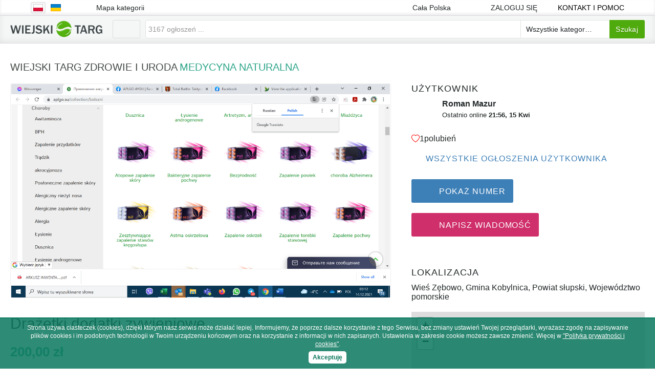

--- FILE ---
content_type: text/html; charset=UTF-8
request_url: https://wiejskitarg.pl/zdrowie-i-uroda/medycyna-naturalna/660
body_size: 12628
content:



<!DOCTYPE html>
<html lang="pl">
    <head xmlns:og="http://ogp.me/ns#" xmlns:fb="http://www.facebook.com/2008/fbml">
        <meta name="referrer" content="origin">
        <meta http-equiv="Content-Type" content="text/html; charset=utf-8">
        <meta http-equiv="Content-Language" content="pl">
        <meta name="viewport" content="width=device-width, initial-scale=1.0, maximum-scale=1, user-scalable=no">
        <meta name="robots" content="index, follow">
        <meta property="og:type" content="website">
        <meta name="description" content="Wiejskitarg.pl darmowa i łatwa w obsłudze platforma ogłoszeń w Polsce.">
        <meta property="og:image" content="/wt_img_price/1608/1608-5bc71dca7f5c9ac0350dbbf6dbd16f88.png ">
        <meta property="og:url" content="https://wiejskitarg.pl/zdrowie-i-uroda/medycyna-naturalna/660">
        <meta property="og:title" content="Drażetki dodatki zywieniowe | WiejskiTarg.pl">
        <meta property="og:site_name" content="WiejskiTarg.pl">
        <title>Drażetki dodatki zywieniowe | WiejskiTarg.pl</title>
        <link rel="icon" type="image/png" href="/icond.png?0">

        <script src="/js/air.js?12"></script>
        <script src="/js/wt.js?111b02012bc9bf2edb182c284bfff7243"></script>

        <script src="/js/iconify.min.js"></script>
        <link rel="stylesheet" href="/css/wt.css?99b1fdb3fc3c925c1a1185eab90aae4a">
        <!-- Global site tag (gtag.js) - Google Analytics -->
        <script async src="https://www.googletagmanager.com/gtag/js?id=G-GB8VBY3BKN"></script>
        <script>
            window.dataLayer = window.dataLayer || [];
            function gtag(){dataLayer.push(arguments);}
            gtag('js', new Date());

            gtag('config', 'G-GB8VBY3BKN');
        </script>

    </head>
    <body>

        <header >
            
<div id="id_head_0" >
    <div class="content_head_0">
        <div style="float: left;" class="box_head_0 lang"><span style="float: left"><img src="/wt_img/fpl.png"></span><span style="float: left; margin-left: 5px;"><img src="/wt_img/fua.png"></span></div>
        <div style="float: left;" class="box_head_0 mapcat" id="id_hmc"><a href="/mapa-kategorii"><span class="iconify" data-icon="gg:menu-grid-o"></span> Mapa kategorii</a></div>
                <div style="float: right;margin-left: 16px" class="box_head_0 login" ><a style="display: flex;align-items:center;width:100%;height:100%;text-decoration: none;color: black;text-underline: none" href="/kontakt"><span class="iconify" data-icon="material-symbols:contact-phone-rounded"></span><span class="hb_login" >Kontakt i pomoc</span></a></div>
        <div style="float: right;" class="box_head_0 login" onclick="sideMenu(1, 'user')" id="id_hb_login_box"><span class="iconify" data-icon="fa-solid:user-circle"></span><span class="hb_login" id="id_hb_login_text">Zaloguj się</span></div>
        <div style="float: right;" class="box_head_0 local" onclick="sideMenu(1, 'region')"><span class="iconify" data-icon="el:map-marker-alt"></span><span id="id_region">Cała Polska</span></div>

    </div>

</div>
<div class="header_box box_flex_row" id="id_header" style="color: #222728; font-size: 14px; " pp="0">
        <div class="hb_logo flex_cell_pas">
        <a class="logo" href="https://wiejskitarg.pl" title="Ogłoszenia • Wiejski Targ">
<!--            <img src="/wt_img/wtnlb_w.png?7">-->
            <img src="/logo_t.png?d7">
            <span class="logo_mob"><img src="/logo_mob_t.png" style=""></span>
        </a>
    </div>
    <div id="id_head_menu_but" cat="9" class="hb_user flex_cell_pas"  >
        <div class="button_catalog" id="id_but_catalog">
            <div class="box_flex_row" style="background: inherit" onclick="openHeadMenu();">
                <span class="flex_cell_act">
                    <span class="iconify" data-icon="gg:menu-grid-o" data-width="30" data-height="30"></span>
                </span>
            </div>
        </div>
        <div id="id_head_menu" style="display: none;">
            <div style="font-weight: bold; padding: 5px 0 5px">Kategorie:</div>
            <a href="https://wiejskitarg.pl/oferty-pracy">• Oferty pracy</a><a href="https://wiejskitarg.pl/szukam-pracy">• Szukam pracy</a><a href="https://wiejskitarg.pl/rolnictwo-i-hodowla">• Rolnictwo i hodowla</a><a href="https://wiejskitarg.pl/ogrodnictwo">• Ogrodnictwo</a><a href="https://wiejskitarg.pl/produkty-regionalne">• Produkty regionalne</a><a href="https://wiejskitarg.pl/nieruchomości">• Nieruchomości</a><a href="https://wiejskitarg.pl/budownictwo">• Budownictwo</a><a href="https://wiejskitarg.pl/motoryzacja">• Motoryzacja</a><a href="https://wiejskitarg.pl/elektronika">• Elektronika</a><a href="https://wiejskitarg.pl/moda-i-styl">• Moda i styl</a><a href="https://wiejskitarg.pl/zdrowie-i-uroda">• Zdrowie i uroda</a><a href="https://wiejskitarg.pl/wszystko-dla-domu">• Wszystko dla domu</a><a href="https://wiejskitarg.pl/czas-wolny">• Czas wolny</a><a href="https://wiejskitarg.pl/inne-towary-i-usługi">• Inne towary i usługi</a><a href="https://wiejskitarg.pl/wszystko-dla-dzieci">• Wszystko dla dzieci</a><a href="https://wiejskitarg.pl/wymiana-bezgotówkowa-wśród-rodziców">• Wymiana bezgotówkowa wśród Rodziców</a><a href="https://wiejskitarg.pl/zwierzęta">• Zwierzęta</a><a href="https://wiejskitarg.pl/nauka-i-rozwój-osobisty">• Nauka i Rozwój osobisty</a><a href="https://wiejskitarg.pl/oddam-za-darmo">• Oddam za darmo</a><a href="https://wiejskitarg.pl/poszukuję">• Poszukuję</a><a href="https://wiejskitarg.pl/rękodzieło">• Rękodzieło</a>        </div>
    </div>
    <div class="hb_search flex_cell_act" >
        <div class="search_box box_flex_row" style="background: transparent">
                        <div class="field_search flex_cell_act" style="margin-left:0;">
                <input id="id_search_1" type="search" onfocus="document.getElementById('id_filter_cat_search1').style.display='none'" placeholder="3167 ogłoszeń ..." maxlength="80" style="border-right-width: 1px;">
            </div>
            <div class="flex_cell_pas search_filter" onclick="openFilterMenuSearch1()">
                <span class="select_cat_search"><span id="id_select_cat_search">Wszystkie kategorie</span> <span class="iconify" data-icon="eva:arrow-ios-downward-outline"></span></span>
                <div style="display: none;" id="id_filter_cat_search1" class="filter_cat_search">
                    <span class="act" onclick="setCatSearch1(this, 0)">Wszystkie kategorie</span>
                    <div>Kategorie:</div>
                    <span onclick="setCatSearch1(this, 13)">• Oferty pracy</span><span onclick="setCatSearch1(this, 11)">• Szukam pracy</span><span onclick="setCatSearch1(this, 1)">• Rolnictwo i hodowla</span><span onclick="setCatSearch1(this, 2)">• Ogrodnictwo</span><span onclick="setCatSearch1(this, 3)">• Produkty regionalne</span><span onclick="setCatSearch1(this, 4)">• Nieruchomości</span><span onclick="setCatSearch1(this, 5)">• Budownictwo</span><span onclick="setCatSearch1(this, 6)">• Motoryzacja</span><span onclick="setCatSearch1(this, 7)">• Elektronika</span><span onclick="setCatSearch1(this, 8)">• Moda i styl</span><span onclick="setCatSearch1(this, 9)">• Zdrowie i uroda</span><span onclick="setCatSearch1(this, 10)">• Wszystko dla domu</span><span onclick="setCatSearch1(this, 12)">• Czas wolny</span><span onclick="setCatSearch1(this, 14)">• Inne towary i usługi</span><span onclick="setCatSearch1(this, 15)">• Wszystko dla dzieci</span><span onclick="setCatSearch1(this, 16)">• Wymiana bezgotówkowa wśród Rodziców</span><span onclick="setCatSearch1(this, 17)">• Zwierzęta</span><span onclick="setCatSearch1(this, 18)">• Nauka i Rozwój osobisty</span><span onclick="setCatSearch1(this, 19)">• Oddam za darmo</span><span onclick="setCatSearch1(this, 20)">• Poszukuję</span><span onclick="setCatSearch1(this, 21)">• Rękodzieło</span>                </div>
            </div>
            <div class="button_search flex_cell_pas" onclick="search1();" onblur="search1();">Szukaj</div>
        </div>
    </div>
    <div class="hb_region flex_cell_pas" style="">
                
    </div>

    <div class="hb_user flex_cell_pas" style="display: none;">
        <div id="id_svg_but_reg" class="lnk_svg svg_reg svg_but" title="Lokalizacja" onclick="sideMenu(1, 'region')">
            <span class="iconify" data-icon="ep:map-location" ></span>

        </div>
    </div>

    <div class="hb_user flex_cell_pas but_konto" style="margin-left: 0;">
        <div id="id_svg_but_user" class="lnk_svg svg_user svg_but" title="Konta" onclick="sideMenu(1, 'user')" style="display: none">
            <span>Moje Konto</span>
<!--            <span class="iconify" data-icon="ph:user" data-width="33" data-height="33"></span>-->
                    </div>
        <div id="id_user_box" style="width: 360px;">
            <div class="head_box_user">
                <div id="id_user_close" onclick="sideMenu(0)">
                    <span class="iconify" data-icon="ant-design:close-outlined" data-width="30" data-height="30"></span>
                </div>
            </div>
                            <div id="id_content_box_user">

                </div>
                
        </div>
    </div>
</div>
<script>
    let cat_search = 0;
    function search1(){
        let sb = document.getElementById('id_search_1');
        if (sb) {
            let replaceSpecChar = function (text) {
                text = text.replaceAll('/', '');
                text = text.replaceAll('\\', '');
                return text.replace(/[\!\?\=\+\#\%\@\*\&\_\>\<\:\;\|\}\{\"\„\”\'\`]/g,'');
            };
            let vs = replaceSpecChar(sb.value);
            if (vs.length > 2) {
                let str_cat = (cat_search > 0) ? '/' + cat_search : '';
                window.location.href = '/search/' + encodeURIComponent(vs) + '/1' + str_cat;
            }
        }
    }
    function setCatSearch1(el, p){
        let sb = document.getElementById('id_filter_cat_search1');
        let ls = sb.getElementsByTagName('span');
        for (let i = 0, lng = ls.length; i < lng; i++) {
            ls[i].classList.remove('act');
        }
        el.classList.add('act');
        document.getElementById('id_select_cat_search').innerHTML = el.innerHTML.replace('• ', '');
        cat_search = Number(p);
        console.log(cat_search);
    }

    function openFilterMenuSearch1(){
        let mh = document.getElementById('id_head_menu');
        if (mh.style.display === 'block') mh.style.display = 'none';

        let bf = document.getElementById('id_filter_cat_search1');
        if (bf){
            if (bf.style.display === 'block') {
                bf.style.display = 'none';
            }else {
                bf.style.display = 'block';
            }
        }
    }

    document.getElementById('id_search_1').addEventListener('keyup', function (event){
        if (event.keyCode === 13) {
            search1();
        }
    });
</script>        </header>
        <section id="content">



            
<link rel="stylesheet" href="/css/leaflet.css">
<link rel="stylesheet" href="/css/marker_cluster.css">
<link rel="stylesheet" href="/css/marker_cluster_default.css">
<script src="/js/leaflet.js"></script>
<script src="/js/leaflet.markercluster.js"></script>
<!--<script src="https://unpkg.com/leaflet-geosearch@2.2.0/dist/bundle.min.js"></script>-->
<script src="https://unpkg.com/leaflet-geosearch@3.6.1/dist/bundle.min.js"></script>

<style>
    #id_cur_price_content{

    }
    .cpc_head {
        margin: 0 0 10px;
    }
    .cpc_head > a {
        text-transform: uppercase;
        color: #434a45;
        font-size: 20px;
        text-decoration: none;
    }
    .cpc_head > a:hover{
        color: #2da589;
    }
    .cpc_head > a.act{
        color: #2da589;
    }
    .cpc_price_box_row {
        display: flex;
        flex-flow: row wrap;
        justify-content: space-between;
        width: 100%;
        table-layout: fixed;
        box-sizing: border-box;
        margin-top: 20px;
    }
    .cpc_price_box_row > div:nth-child(1) {
        flex: 0 0 auto;
        width: 60%;
        box-sizing: border-box;
    }
    .cpc_price_box_row > div:nth-child(2) {
        width: 40%;
        max-width: 600px;
        flex: 0 0 auto;
        box-sizing: border-box;
        padding-left: 40px;
    }
    .cpc_box_image {
        position: relative;
        width: 100%;
        padding-top: 56.25%;

    }
    .cpc_box_image > .root_image_box {
        position: absolute;
        top: 0;
        left: 0;
        bottom: 0;
        right: 0;
        background: transparent;
        overflow: hidden;
        border-radius: 3px;
        box-sizing: border-box;
        border: 1px solid #f0f0f0;
    }
    .cpc_box_image > .root_image_box div {
        height:100%;
        display: flex;
        align-items: center;
        text-align: center;
        width: 100%;
        background: #fff;
        position: relative;
    }
    .cpc_box_image > .root_image_box img{
        display: block;
        max-height: 100%;
        max-width: 100%;
        margin: 1px auto;
        box-sizing: border-box;
        /*padding: 0 50px;*/
        padding: 0;

    }
    .cpc_box_image > .root_image_box > div > span {
        flex: 1 0 auto;
        display: block;
        text-align: center;
        color: #a0a4a1;
    }
    .cpc_price_name {
        font-size: 30px;
        line-height: 40px;
        margin-bottom: 20px;
        position: relative;
        box-sizing: border-box;
        width: 100%;
        padding-right: 50px;
    }
    .cpc_price_name .copy {
        position: absolute;
        top: 0;
        right: 0;
        width: 30px;
        height: 40px;
        cursor: pointer;
        color: #d5d5dc;
    }
    .cpc_price_name .copy:hover{
        color:#54b30e;
    }
    .cpc_price_name .copy svg{
        width: 30px;

    }

    .cpc_price_box_row .head {
        margin-bottom: 10px;
        letter-spacing: 0.06em;
        font-size: 18px;
    }
    .cpc_price_user {

    }
    .cpc_price_user > .loc {
        margin-bottom: 10px;
    }
    .cpc_price_user > .user{
        margin-bottom: 30px;
        position: relative;
    }
    .cpc_price_user > .user .icon{
        width: 60px;
        height: 60px;
        position: absolute;
        left: 0;
        top: -5px;
        color: #707476;
    }
    .cpc_price_user > .user .icon svg{
        width: 50px;
        height: 50px;
    }
    .cpc_price_user > .user > .tit {
        position: relative;
        padding-left: 60px;
        font-weight: bold;
    }

    .cpc_price_user > .user > .tit:nth-child(3) {
        font-size: 13px;
        font-weight: normal;
        margin-top: 5px;
    }
    .cpc_price_user > .user > .list_price{
        text-transform: uppercase;
        font-size: 16px;
        letter-spacing: 0.06em;
        color: #3d7fb7;
        text-decoration: none;
        display: inline-block;
    }
    .cpc_price_user > .user > .list_price > span {
        cursor: pointer;
        position: relative;
        display: inline-block;
        line-height: 20px;
        padding-left: 28px;
    }
    .cpc_price_user > .user > .list_price > span > span {
        position: absolute;
        width: 30px;
        height: 30px;
        left: 0;
        top: -2px;
    }
    .cpc_price_user > .user > .list_price > span svg {
        width: 23px;
        height: 23px;
    }
    .cpc_price_cena{
        margin-top: 30px;
        margin-bottom: 30px;
        font-weight: bold;
    }
    .cpc_price_cena .cena{
        font-size: 26px;
        color: #2da589;
    }
    .cpc_price_contact{
        margin-bottom: 40px;
    }
    .cpc_price_box_row .box_but {
        margin-bottom: 40px;
    }
    .cpc_price_box_row .but{
        display: inline-block;
        padding: 0 15px 0 54px;
        height: 46px;
        line-height: 47px;
        text-align: center;
        font-size: 16px;
        color: #fff;
        border-radius: 3px;
        margin-right: 20px;
        margin-bottom: 20px;
        text-transform: uppercase;
        letter-spacing: 0.06em;
        cursor: pointer;
        position: relative;
    }
    .cpc_price_box_row .but b {
        font-weight: normal;
    }
    .cpc_price_box_row .box_but{
        margin: 0;
        text-align: right;
    }
    .cpc_price_box_row .box_but .but:nth-child(1){
        background: #3d7fb7;
    }
    .cpc_price_contact .box_but .but:nth-child(2){
        background: #cf2f6a;
    }
    .cpc_price_box_row .box_but .but > span {
        position: absolute;
        box-sizing: border-box;
        height: 30px;
        width: 30px;
        text-align: center;
        left: 15px;
        top: 7px;
    }
    .cpc_price_box_row .box_but .but > span svg {
        height: 30px;
        width: 30px;
    }
    .cpc_price_user .loc_box_but {
        margin-top: 10px;
    }
    .cpc_price_user .loc_box_but > span {
        box-shadow: inset 0 1px 0 0 #fff;
        background: linear-gradient(to bottom, #f9f9f9 5%, #e9e9e9 100%);
        background-color: #f9f9f9;
        border-radius: 3px;
        border: 1px solid #dcdcdc;
        height: 44px;
        line-height: 45px;
        padding: 0 15px;
        text-align: center;
        cursor: pointer;
        position: relative;
        display: inline-block;
        font-size: 16px;
        text-transform: uppercase;
        letter-spacing: 0.06em;
        padding-left: 46px;
    }
    .cpc_price_user .loc_box_but > span > span {
        position: absolute;
        box-sizing: border-box;
        height: 26px;
        width: 26px;
        text-align: center;
        left: 13px;
        top: 7px;
    }
    .cpc_price_user .loc_box_but > span > span svg{
        height: 26px;
        width: 26px;
    }
    .cpc_box_opis {
        margin-top: 20px;
        padding-bottom: 20px;
    }
    .cpc_box_opis .head {
        text-transform: uppercase;
    }
    .cpc_box_opis .opis_content {
        font-size: 16px;
        line-height: 22px;
        margin-top: 20px;


    }
    .cpc_views{
        display: table;
        width: 100%;
        table-layout: fixed;
        box-sizing: border-box;
        border-top: 1px solid #d5d5dc;
        padding-top: 10px;
        font-size: 13px;
    }
    .cpc_views > div{
        display: table-cell;
        vertical-align: middle;
    }
    .cpc_views > div:nth-child(3) {
        width: 20px;
        color: #cf2f6a;
    }
    .cpc_views > div:nth-child(3) svg{
        width: 20px;
        height: 20px;
    }
    .cpc_views > div:nth-child(4) {
        width: 40px;
        text-align: right;
        cursor: pointer;
        position: relative;
    }
    .cpc_views > div:nth-child(4):hover{
        color: #cf2f6a;
    }
    #id_box_zglos {
        position: absolute;
        width: 360px;
        min-height: 200px;
        height: auto;
        background: #fff;
        bottom: 30px;
        z-index: 2;
        right: 0;
        border: 1px solid #d5d5dc;
        border-radius: 3px;
        box-shadow: 1px 3px 6px rgba(0,0,0,0.2);
        box-sizing: border-box;
        padding: 20px;
        color: #434a45;
        text-align: left;
    }
    #id_box_zglos > .close{
        position: absolute;
        right: -1px;
        top: -1px;
        width: 30px;
        height: 30px;
        color: #434a45;
        background: #f4f4f6;
        border: 1px solid #d5d5dc;
        padding: 3px;
        border-radius: 0 3px 0 3px;
    }
    #id_box_zglos > .close:hover{
        color: #cf2f6a;
    }
    #id_box_zglos > .close svg {
        width: 30px;
        height: 30px;
    }
    #id_box_zglos > .tab{
        display: table;
        width: 100%;
        table-layout: fixed;
        margin-top: 10px;
    }
    #id_box_zglos > .tab > div{
        display: table-cell;
        vertical-align: middle;
    }
    #id_box_zglos > .tab > div:nth-child(1){
        width: 40px;
        height: 40px;
    }
    #id_box_zglos > .tab > div:nth-child(1) > div{
        width: 40px;
        height: 40px;
        background: #cf2f6a;
        border-radius: 20px;
        color: #fff;
        text-align: center;
    }
    #id_box_zglos > .tab > div:nth-child(1) > div svg{
        width: 24px;
        height: 24px;
        margin: 7px auto;
    }
    #id_box_zglos > .tab > div:nth-child(2){
        height: 40px;
        color: #434a45;
        text-align: left;
        padding-left: 15px;
        font-size: 24px;
    }
    #id_box_zglos > .form {
        margin-top: 20px;
    }
    #id_box_zglos > .form label {
        position: relative;
        display: table;
        height: 30px;
        cursor: pointer;
    }
    #id_box_zglos > .form label:hover{
        color: #cf2f6a;
    }
    #id_box_zglos > .form label > div{
        display: table-cell;
        vertical-align: middle;
    }
    #id_box_zglos > .form label > div:nth-child(1){
        width: 20px;
    }
    #id_box_zglos > .form label > div:nth-child(1) input{
        display: block;
    }
    #id_box_zglos > .form label > div:nth-child(2){
        font-size: 15px;
    }
    #id_box_zglos > .form > .bx_zglos_area{
        margin-top: 10px;
    }
    #id_box_zglos > .form > .bx_zglos_area > textarea{
        display: block;
        width: 100%;
        box-sizing: border-box;
        outline: none;
        height: 100px;
        overflow-y: auto;
        resize: none;
        color: #434a45;
        padding: 5px;
        border: 1px solid #d5d5dc;
        border-radius: 3px;
    }
    #id_box_zglos > .form > .but_zg {
        text-align: center;
        margin-top: 20px;
        margin-bottom: 10px;
        cursor: default;
    }
    #id_box_zglos > .form > .but_zg > div{
        height: 40px;
        line-height: 41px;
        padding: 0 20px;
        display: inline-block;
        background: #cf2f6a;
        color: #fff;
        border: none;
        border-radius: 3px;
        text-transform: uppercase;
        font-size: 15px;
        letter-spacing: 0.06em;
        cursor: pointer;
    }
    .cpc_box_opis .opis_content p{

    }
    .charact{
        display: table;
        border-collapse: collapse;
    }
    .charact > div {
        display: table-row;
    }
    .charact > div > div {
        display: table-cell;
        vertical-align: top;
        padding: 8px 10px;
        border-top: 2px solid #f0f0f0;
        border-bottom: 2px solid #f0f0f0;
    }
    .charact > div > div:nth-child(1) {
        padding-right: 10px;
        border-right: 2px solid #f0f0f0;
        font-weight: bold;
    }
    .charact > div > div:nth-child(2) {
        padding-left: 10px;
        border-left: 2px solid #f0f0f0;
    }
    .map_price_box {
        width: 100%;
        height: 400px;
        position: relative;
        overflow: hidden;
        margin-top: 20px;
        margin-bottom: 30px;
    }
    #map_price {
        position: absolute;
        left: 0;
        top: 0;
        right: 0;
        bottom: 0;
        z-index: 1;
    }
    #id_box_image > div.next {
        width: 30px;
        height: 30px;
        position: absolute;
        background: transparent;
        top: 50%;
        margin-top: -15px;
        z-index: 1;
        color: #6b726f;
        border-radius: 15px;
        cursor: pointer;
    }
    #id_left {
        left: 10px;
        color: #6b726f;
    }
    #id_right {
        right: 10px;
        color: #6b726f;
    }
    #id_zoom{
        right: 10px;
        width: 30px;
        height: 30px;
        position: absolute;
        bottom: 10px;
        margin-top: -15px;
        z-index: 1;
        color: #6b726f;
        border-radius: 15px;
        cursor: pointer;
        background: transparent;
    }
    .cpc_box_image > .root_image_box div.box_zoom{
        position: fixed;
        z-index: 3;
        width: 100%;
        height: 100vh;
        left: 0;
        top: 0;
        overflow: hidden;
    }
    .cpc_box_mess{
        margin-top: 40px;
        margin-bottom: 50px;
        box-sizing: border-box;
        padding: 20px;
        background: #f4f4f6;
        border-width: 2px 1px;
        border-style: solid;
        border-color: #f0f0f3;
    }
    .cpc_box_mess .head {
        text-transform: uppercase;
        /*color: #cf2f6a;*/
        font-size: 20px;
        font-weight: normal;
    }
    .cpc_box_mess .box_txt{
        margin-top: 20px;
    }
    .cpc_box_mess #id_txtar {
        height: 250px;
        width: 100%;
        padding: 10px;
        box-sizing: border-box;
        border: 1px solid #f0f0f0;
        border-radius: 3px;
    }
    .cpc_box_mess .bx_user {
        display: table;
        margin-top: 20px;
        width: 100%;
        table-layout: fixed;
    }
    .cpc_box_mess .bx_user > div {
        display: table-cell;
        vertical-align: middle;
    }
    .cpc_box_mess .bx_user > div:nth-child(1){
        width: 50px;
        color: #707476;
    }
    .cpc_box_mess .bx_user > div:nth-child(2){
        padding: 0 10px;
        font-weight: bold;
    }
    .cpc_box_mess .bx_user > div svg{

        /*color: #6b726f;*/
    }
    .cpc_box_mess .bx_user > div:nth-child(1) svg{
        width: 50px;
        height: 50px;
    }
    .cpc_box_mess #id_txtar {
        overflow-y: auto;
        display: flex;
        align-items: center;
        align-content: stretch;
        text-align: center;
    }
    .cpc_box_mess #id_txtar span {
        font-weight: bold;
        color: #c1c4c3;
        display: block;
        width: 100%;
    }
    .cpc_box_mess .mess_txt {
        margin-top: 10px;
        display: table;
        width: 100%;
        table-layout: fixed;
    }
    .cpc_box_mess .mess_txt > div{
        display: table-cell;
        vertical-align: top;
    }
    .cpc_box_mess .mess_txt > div:nth-child(1) {
        border-right: 20px solid transparent;
        width: 40px;
    }
    .cpc_box_mess .mess_txt > div svg {
        width: 40px;
        height: 40px;


    }
    .cpc_box_mess #id_upl_img{
        cursor: pointer;
    }
    .cpc_box_mess .mess_txt > div:nth-child(3){
        width: 100px;
        text-align: right;
        border-left: 20px solid transparent;
    }
    .cpc_box_mess .mess_txt > div #id_send_msg {
        display: inline-block;
        height: 46px;
        line-height: 47px;
        padding: 0 10px;
        color: #fff;
        background: #cf2f6a;
        border-radius: 3px;
        box-sizing: border-box;
        width: 100%;
        text-align: center;
        text-transform: uppercase;
        letter-spacing: 0.06em;
        font-size: 16px;
        cursor: pointer;
    }
    #area {
        resize: none;
        overflow: hidden;
        min-height: 200px;
        outline: none;
        box-sizing: border-box;
        border: 1px solid #f0f0f3;
        border-bottom-color: #d5d5dc;
        width: 100%;
        padding: 5px 5px;
        font-size: 16px;
        color: #434a45;
        line-height: 20px;
        border-radius: 3px;

    }
    #area:focus{
        border-bottom-color: #2da589;
    }
    #id_tel1 > a, #id_tel2 > a {
        color: #fff;
        font-weight: bold;
    }
    #id_mob_title {
        margin-top: 30px;
        display: none;
    }
    #id_mob_title .cpc_price_cena {
        margin-top: 0;
    }

    @media (max-width: 1000px) {
        .cpc_price_box_row {display: block;}
        .cpc_price_box_row > div:nth-child(1) {width: 100%; max-width: 100%;}
        .cpc_price_box_row > div:nth-child(2) {width: 100%; max-width: 100%;padding-left: 0;}
        .cpc_price_name {font-size: 30px; line-height: 30px;}
        #id_dt_cpc_price_name, #id_dt_cpc_price_cena {display: none;}
        #id_mob_title {display: block;}

    }
    @media (max-width: 600px) {
        .cpc_box_mess .bx_user{display: block;}
        .cpc_box_mess .bx_user > div:nth-child(3){display: block;}
        .cpc_box_mess .bx_user > div:nth-child(3) .box_but {margin: 10px 0 0; text-align: left;}
    }

    .pod_ogol{
        padding: 16px 0;


    }

    .pod_image img{
        max-width: 100%;
        max-height: 300px;
    }

    .pod_ogol h1{
        margin-bottom: 16px;
        border-bottom: 2px solid silver;
        display: inline-block;
        padding-right: 16px;
    }
</style>



<div class="search_box search_box_mob">
    <div class="field_search flex_cell_act" style="margin-left:0;">
        <input type="search" id="id_search_2" placeholder="2196 ogłoszeń ..." maxlength="80" >

    </div>
    <div class="flex_cell_pas search_filter" onclick="openFilterMenuSearch2()">
        <span class="select_cat_search"><span id="id_select_cat_search2" style="display: none;">Kategorie</span> <span class="iconify" data-icon="eva:arrow-ios-downward-outline"></span></span>
        <div style="display: none;" id="id_filter_cat_search2" class="filter_cat_search">
            <span class="act" onclick="setCatSearch2(this, 0)">Wszystkie kategorie</span>
            <div>Kategorie:</div>
            <span onclick="setCatSearch2(this, 13)">• Oferty pracy</span><span onclick="setCatSearch2(this, 11)">• Szukam pracy</span><span onclick="setCatSearch2(this, 1)">• Rolnictwo i hodowla</span><span onclick="setCatSearch2(this, 2)">• Ogrodnictwo</span><span onclick="setCatSearch2(this, 3)">• Produkty regionalne</span><span onclick="setCatSearch2(this, 4)">• Nieruchomości</span><span onclick="setCatSearch2(this, 5)">• Budownictwo</span><span onclick="setCatSearch2(this, 6)">• Motoryzacja</span><span onclick="setCatSearch2(this, 7)">• Elektronika</span><span onclick="setCatSearch2(this, 8)">• Moda i styl</span><span onclick="setCatSearch2(this, 9)">• Zdrowie i uroda</span><span onclick="setCatSearch2(this, 10)">• Wszystko dla domu</span><span onclick="setCatSearch2(this, 12)">• Czas wolny</span><span onclick="setCatSearch2(this, 14)">• Inne towary i usługi</span><span onclick="setCatSearch2(this, 15)">• Wszystko dla dzieci</span><span onclick="setCatSearch2(this, 16)">• Wymiana bezgotówkowa wśród Rodziców</span><span onclick="setCatSearch2(this, 17)">• Zwierzęta</span><span onclick="setCatSearch2(this, 18)">• Nauka i Rozwój osobisty</span><span onclick="setCatSearch2(this, 19)">• Oddam za darmo</span><span onclick="setCatSearch2(this, 20)">• Poszukuję</span><span onclick="setCatSearch2(this, 21)">• Rękodzieło</span>        </div>
    </div>
    <div class="button_search flex_cell_pas" onclick="search2()">Szukaj</div>
</div>
<script>
    let cat_search2 = 0;
    function search2(){
        let sb = document.getElementById('id_search_2');
        if (sb) {
            let replaceSpecChar = function (text) {
                text = text.replaceAll('/', '');
                text = text.replaceAll('\\', '');
                return text.replace(/[\!\?\=\+\#\%\@\*\&\_\>\<\:\;\|\}\{\"\„\”\'\`]/g,'');
            };
            let vs = replaceSpecChar(sb.value);
            if (vs.length > 2) {
                let str_cat = (cat_search2 > 0) ? '/' + cat_search2 : '';
                window.location.href = '/search/' + encodeURIComponent(vs) + '/1' + str_cat;
            }
        }
    }
    function setCatSearch2(el, p){
        let sb = document.getElementById('id_filter_cat_search2');
        let ls = sb.getElementsByTagName('span');
        for (let i = 0, lng = ls.length; i < lng; i++) {
            ls[i].classList.remove('act');
        }
        el.classList.add('act');
        document.getElementById('id_select_cat_search2').innerHTML = el.innerHTML.replace('• ', '');
        cat_search = Number(p);
        console.log(cat_search);
    }

    function openFilterMenuSearch2(){
        let mh = document.getElementById('id_head_menu');
        if (mh.style.display === 'block') mh.style.display = 'none';

        let bf = document.getElementById('id_filter_cat_search2');
        if (bf){
            if (bf.style.display === 'block') {
                bf.style.display = 'none';
            }else {
                bf.style.display = 'block';
            }
        }
    }

    document.getElementById('id_search_2').addEventListener('keyup', function (event){
        if (event.keyCode === 13) {
            search2();
        }
    });
</script><link rel="stylesheet" href="/css/wt.css?2f04eede50311e35ad8618514070e915">
<link rel="stylesheet" href="/css/wt_oglo.css?2f04eede50311e35ad8618514070e915">
<section id="id_cur_price_content" style="margin: 20px auto 0" class="content_box">
    <div class="cpc_head">
        <a  hreflang="pl" href="https://wiejskitarg.pl">Wiejski targ</a>
        <span><span class="iconify" data-icon="ep:arrow-right" style="color: #434a45;" data-width="15"></span></span>
                <a href="/zdrowie-i-uroda">Zdrowie i uroda</a>
        <span><span class="iconify" data-icon="ep:arrow-right" style="color: #434a45;" data-width="15"></span></span>
        <a class="act" href="/zdrowie-i-uroda/medycyna-naturalna">Medycyna naturalna</a>
    </div>
    <div>
        <div class="cpc_price_box">
            <div class="cpc_price_box_row">
                <div>
                    <div class="cpc_box_image">
                        <div class="root_image_box">
                            <div id="id_box_image">
                                                                                                            <img id="id_img0" src="/wt_img_price/1608/1608-5bc71dca7f5c9ac0350dbbf6dbd16f88.png">
                                                                                

                                    <img id="id_img1" style="display: none;" src="/wt_img_price/1608/1608-66fbfb0c73a08f62529a1dcea65b09c9.png">
                                                                        <div class="next" id="id_left"  onclick="nextImg('l');"><span class="iconify" data-icon="fa6-solid:chevron-left" data-width="30" data-height="30"></span></div>
                                    <div class="next" id="id_right" onclick="nextImg('r');"><span class="iconify" data-icon="fa6-solid:chevron-right" data-width="30" data-height="30"></span></div>
                                                                        <div id="id_zoom" onclick="zoomBoxImg();"><span class="iconify" data-icon="ic:sharp-zoom-out-map" data-width="30" data-height="30"></span></div>
                                                                </div>
                        </div>
                    </div>
                    <div id="id_mob_title" style="display: block;">
                        <div class="cpc_price_name">
                            Drażetki dodatki zywieniowe                            <div class="copy" onclick="navigator.clipboard.writeText(window.location.href);" title="Kliknij aby skopiować link ogłoszenia lub naciśnij klawisze Ctrl+C">
                                <span class="iconify" data-icon="icon-park-outline:copy-link"></span>
                            </div>
                        </div>
                        <div class="cpc_price_cena">
                                                            <div class="cena">200,00 zł</div>
                                
                        </div>
                        <div style="padding-bottom: 20px; border-bottom: 1px solid #d5d5dc;">
                            <div style="display: inline-block; width: 100px; height: 40px; line-height: 40px; box-sizing: border-box; border-radius: 3px; text-align: center; border: 1px solid #bcbcbc;">
                            Prywatne                            </div>
                        </div>
                    </div>
                    <div class="cpc_box_opis">
                        <div class="head">Opis:</div>
                        <div class="opis_content">
                                                        Drazetka APLGO nie jest lekarstwem . Jak zużywać drażetki. Zaleca się stosowanie produktów APL jako dodatkowych środków poprawiających stan w wielu różnych schorzeniach lub zapobiegających chorobom i patologiom.Wyjątkowość składników ziołowych znacząco przyczynia się do zachowania piękna ,młodości  i poprawy Jakosci życia. Sposób stosowania: Drażetki należy trzymać pod językiem do całkowitego rozpuszczenia.Zwiększa to skuteczność produktu ,ponieważ składniki aktywne zaczynaja działać już w jamie ustnej.Przez błonę śluzowa szybko dostają się do krwiobiegu i są rozprowadzane po całym organizmie ,dzieki czemu uzyskuje się natychmiastowy efekt. Plan kompensacyjny binarno-hybrydowy 25 euro to inwestycja w Twoja przyszlosc i zakupy hurtowe.6 miesięcy bez obowiązkowych zakupów .Płaci firma 63z obrotu do struktury w16 premiach.Omawiamy tylko pierwsze 4.30z mniejszej nogi 20od zarobków twoich partnerów bezpośrednich  i z kolejnych głębokości do 7 poziomu.Bonus strukturalny to 5 do 10z zakupów twoich partnerów do 6 głębokości .Wycieczki nawet 4 razy do roku w różne regiony Świata.Zapraszamy do współpracy w systemie APLGO jesteś skazany na Sukces.Kontakt Roman Mazur ...692511091.Moj sklep: https://aplgo.com/j/801974</p>                        </div>
                                                <div class="opis_content charact">
                                                        <div><div>Mój sklep</div><div>https://AplGo.com/j/801974/</div></div>
                                                        <div><div>Zana </div><div>https://youtu.be/-sHWB30b6qE</div></div>
                                                        <div><div>Agnieszka Sledziweski</div><div>https://YouTube.be/xmxBnXeUjTs</div></div>
                                                        <div><div>Zbyszek o produktach</div><div>https://YouTube.be/B0YGPePoMLs</div></div>
                                                        <div><div>Lekarz Gargasz</div><div>https://YouTube.be/3tmnTHSnBXc</div></div>
                                                        <div><div>Zhana kosmetyki</div><div>https://YouTu.be/8jb-EWxYZch</div></div>
                                                        <div><div>Linki do nagranych prezentacji</div><div>https://www.Facebook.com/linki.Nagranych.Prezentacji.Szkoleń.APLGO.</div></div>
                                                        <div><div>Prof.med.A.Frydrychowski Medycyna -Holistyczna.</div><div>https://www.YouTube.Com/WatchvaGCEc-JyMn8</div></div>
                                                        <div><div>Doktor nauk medycznych Elina Supron</div><div>https://YouTu.be/QQxo47iUCc0</div></div>
                                                        <div><div>Marta GolecZhana Kolomietc</div><div>https://www.YouTube.com/Watchv/ZZiq0y3XPI</div></div>
                                                        <div><div>Krzysztof Lekarski</div><div>https://m.YouTube.Com/Watchv72ZTUFtxIEo8amp;featureyoutu.be</div></div>
                                                        <div><div>Makowska Lekarz</div><div>https://m.YouTube.com/WatchvfcQhwJU9Lps</div></div>
                                                        <div><div>Robert Czaplejewicz</div><div>https://youtu.be/NuCqHF59CuA</div></div>
                                                        <div><div>Link do rejestracji</div><div>https://backoffice.AplGo.com/register/sp801974</div></div>
                                                        <div><div>Zhana prezentacja produktowa</div><div>https://www.YouTube.com/WatchvKUPrebLAxdA</div></div>
                                                    </div>
                                            </div>
                    <div class="cpc_views">
                        <div>Wyświetlenia: 1251</div>
                        <div></div>
                        <div><span class="iconify" data-icon="ic:round-record-voice-over"></span></div>
                        <div>
                            <b onclick="zglos();">Zgłoś</b>
                            <div id="id_box_zglos" style="display: none;">
                                <div class="close" onclick="zglos();"><span class="iconify" data-icon="codicon:close"></span></div>
                                <div class="tab">
                                    <div>
                                        <div>
                                            <span class="iconify" data-icon="ic:round-record-voice-over"></span>
                                        </div>
                                    </div>
                                    <div>Zgłoś naruszenie</div>
                                </div>
                                <div class="form" id="id_zg_form">
                                    <label><div><input type="radio" id="izg1" name="zglos" value="1"></div><div>Spam - reklama innej strony internetowej</div></label>
                                    <label><div><input type="radio" id="izg2" name="zglos" value="2"></div><div>Nieprawidłowa kategoria</div></label>
                                    <label><div><input type="radio" id="izg3" name="zglos" value="3"></div><div>Duplikat - ta oferta jest identyczna z inną</div></label>
                                    <label><div><input type="radio" id="izg4" name="zglos" value="4"></div><div>Nieodpowiednia treść lub zdjęcia</div></label>
                                    <label><div><input type="radio" id="izg5" name="zglos" value="5"></div><div>Przeterminowane ogłoszenie / sprzedane</div></label>
                                    <label><div><input type="radio" id="izg6" name="zglos" value="6"></div><div>Oszustwo / podejrzenie oszustwa</div></label>
                                    <label><div><input type="radio" id="izg7" name="zglos" value="7"></div><div>Inny powód</div></label>
                                    <div class="bx_zglos_area"><textarea id="id_zg_area" maxlength="500"></textarea></div>
                                    <div class="but_zg"><div onclick="sendZglos('/zdrowie-i-uroda/medycyna-naturalna/660',1608)">Wyślij</div></div>
                                </div>

                            </div>
                        </div>
                    </div>
                    <div class="cpc_box_mess" id="id_mess">
                        <div class="head">Skontaktuj się z ogłoszeniodawcą</div>
                        <div class="bx_user">
                            <div><span class="iconify" data-icon="carbon:user-avatar-filled-alt"></span></div>
                            <div >
                                                                <div class="tit" style="text-align: left;">Roman Mazur</div>
                            </div>
                            <div>
                                <div class="box_but">
                                    <div class="but" style="background: #3d7fb7; margin: 0" onclick="showTel('692-511-091', 'id_tel2')"><span><span class="iconify" data-icon="fluent:person-call-24-regular"></span></span><b id="id_tel2">Pokaż numer</b></div></div>
                                </div>

                        </div>
                        <div class="box_txt" style="">
                            <textarea id="area" oninput="auto_grow(this)"></textarea>
                        </div>
                        <div class="mess_txt">
                            <div>
                                <div id="id_upl_img" title="Dołącz zdjęcie" style="display: none;">
                                    <span class="iconify" data-icon="icomoon-free:image"></span>
                                </div>
                            </div>
                            <div></div>
                            <div><div id="id_send_msg" onclick="sendMess(660)">Wyślij</div></div>
                        </div>
                    </div>
                </div>
                <div>
                    <div class="cpc_price_name" id="id_dt_cpc_price_name" style="display: none;">
                        Drażetki dodatki zywieniowe                        <div class="copy" onclick="navigator.clipboard.writeText(window.location.href);" title="Kliknij aby skopiować link ogłoszenia lub naciśnij klawisze Ctrl+C">
                            <span class="iconify" data-icon="icon-park-outline:copy-link"></span>
                        </div>
                    </div>
                    <div class="cpc_price_cena" id="id_dt_cpc_price_cena" style="display: none;">
                                                    <div class="cena">200,00 zł</div>
                            
                    </div>

                    <div class="cpc_price_user">
                        <div class="head">UŻYTKOWNIK</div>
                        <div class="user">
                                                        <div class="icon"><span class="iconify" data-icon="carbon:user-avatar-filled-alt"></span></div>
                            <div class="tit">Roman Mazur</div>
                                                                <div class="tit" style="margin-bottom: 30px;">Ostatnio online <b>21:56, 15 Kwi</b></div>
                                                                                            <div id="user_likes" style="margin:20px 0;display: flex;justify-content: flex-start;align-items: center;gap:4px;">
                                <svg style="color: red" xmlns="http://www.w3.org/2000/svg" width="16" height="16" fill="currentColor" class="bi bi-heart" viewBox="0 0 16 16"> <path d="m8 2.748-.717-.737C5.6.281 2.514.878 1.4 3.053c-.523 1.023-.641 2.5.314 4.385.92 1.815 2.834 3.989 6.286 6.357 3.452-2.368 5.365-4.542 6.286-6.357.955-1.886.838-3.362.314-4.385C13.486.878 10.4.28 8.717 2.01L8 2.748zM8 15C-7.333 4.868 3.279-3.04 7.824 1.143c.06.055.119.112.176.171a3.12 3.12 0 0 1 .176-.17C12.72-3.042 23.333 4.867 8 15z" fill="red"></path> </svg>
                                <span id ="likes_count">1 </span>polubień
                            </div>
                                                        <a href="https://wiejskitarg.pl/user/2bd8a35490eabfe4" class="list_price" id="id_list_price"><span><span><span class="iconify" data-icon="material-symbols:list-alt-rounded"></span></span>Wszystkie ogłoszenia użytkownika</span></a>
                        </div>
                        <div class="cpc_price_contact">
                            <div class="box_but" style="text-align: left;"><div class="but" onclick="showTel('692-511-091', 'id_tel1')"><span><span class="iconify" data-icon="fluent:person-call-24-regular"></span></span><b id="id_tel1">Pokaż numer</b></div><div class="but" onclick="goToTextMess()"><span><span class="iconify" data-icon="ant-design:message-outlined"></span></span>Napisz wiadomość</div></div>

                        </div>

                        <div class="head" id="id_local">LOKALIZACJA</div>
                        <div class="loc">Wieś Zębowo, Gmina Kobylnica, Powiat słupski, Województwo pomorskie</div>
                        <div class="map_price_box"><div id="map_price" style="display: block;"></div></div>
                    </div>
                </div>
            </div>
            <div class="pod_ogol">
                <h1>Podobne ogłoszenia</h1>
                <div class="box_list_ogol" style="opacity: 1 !important; visibility: visible; padding-bottom: 40px;">

                    <div class="box_cont_ogol">

                                                        <div class="box_ogol">
                                    <a  hreflang="pl" href="https://wiejskitarg.pl/zdrowie-i-uroda/kosmetyki-i-perfumy/573" title="CBD oleje  Global Gigant " class="box_ogol_img"><img loading="lazy" src="/wt_img_price/975/975-af2ed5a892c73fa6a72cb0ee280b6577.png"></a>
                                    <a  hreflang="pl" href="https://wiejskitarg.pl/zdrowie-i-uroda/kosmetyki-i-perfumy/573" title="CBD oleje  Global Gigant " class="box_ogol_title">CBD oleje  Global Gigant </a>
                                    <a  hreflang="pl" href="https://wiejskitarg.pl/zdrowie-i-uroda/kosmetyki-i-perfumy/573" title="CBD oleje  Global Gigant " class="box_ogol_about local">Gmina Łosice, Powiat łosicki, Województwo mazowieckie</a>
                                                                            <div class="box_ogol_cena">
                                            100,00 zł                                                                                                                                </div>
                                        <div class="box_ogol_kup" style="display: none"><span>Napisz wiadomość</span></div>
                                                                            <div class="box_ogol_about user">

                                        <div>Odświeżono o 10:10, 17 Gru 2022</div>
                                    </div>
                                </div>
                                                                <div class="box_ogol">
                                    <a  hreflang="pl" href="https://wiejskitarg.pl/zdrowie-i-uroda/kosmetyki-i-perfumy/1000" title="Perfumy damskie i męskie" class="box_ogol_img"><img loading="lazy" src="/wt_img_price/1685/1685-366cbd817a9502fe8b7ca88c6b0412af.jpg"></a>
                                    <a  hreflang="pl" href="https://wiejskitarg.pl/zdrowie-i-uroda/kosmetyki-i-perfumy/1000" title="Perfumy damskie i męskie" class="box_ogol_title">Perfumy damskie i męskie</a>
                                    <a  hreflang="pl" href="https://wiejskitarg.pl/zdrowie-i-uroda/kosmetyki-i-perfumy/1000" title="Perfumy damskie i męskie" class="box_ogol_about local">Powiat wyszkowski, Województwo mazowieckie</a>
                                                                            <div class="box_ogol_cena">
                                            59,00 zł                                                                                                                                </div>
                                        <div class="box_ogol_kup" style="display: none"><span>Napisz wiadomość</span></div>
                                                                            <div class="box_ogol_about user">

                                        <div>Odświeżono o 10:31, 13 Sty 2023</div>
                                    </div>
                                </div>
                                                                <div class="box_ogol">
                                    <a  hreflang="pl" href="https://wiejskitarg.pl/zdrowie-i-uroda/medycyna-naturalna/333" title="Zestaw olejków eterycznych " class="box_ogol_img"><img loading="lazy" src="/wt_img_price/452/452-990e8cad321d5959067e9a8e58f00363.jpg"></a>
                                    <a  hreflang="pl" href="https://wiejskitarg.pl/zdrowie-i-uroda/medycyna-naturalna/333" title="Zestaw olejków eterycznych " class="box_ogol_title">Zestaw olejków eterycznych </a>
                                    <a  hreflang="pl" href="https://wiejskitarg.pl/zdrowie-i-uroda/medycyna-naturalna/333" title="Zestaw olejków eterycznych " class="box_ogol_about local">Powiat gorzowski, Województwo lubuskie</a>
                                                                            <div class="box_ogol_cena">
                                            319,99 zł                                                                                                                                </div>
                                        <div class="box_ogol_kup" style="display: none"><span>Napisz wiadomość</span></div>
                                                                            <div class="box_ogol_about user">

                                        <div>Odświeżono o 11:33, 14 Paż 2022</div>
                                    </div>
                                </div>
                                                                <div class="box_ogol">
                                    <a  hreflang="pl" href="https://wiejskitarg.pl/zdrowie-i-uroda/medycyna-naturalna/909" title="VIRUMIN MEN -ZADBAJ O SWOJĄ PROSTATE" class="box_ogol_img"><img loading="lazy" src="/wt_img_price/1671/1671-60e32c3ad2bc4394d3daa2548465e94e.webp"></a>
                                    <a  hreflang="pl" href="https://wiejskitarg.pl/zdrowie-i-uroda/medycyna-naturalna/909" title="VIRUMIN MEN -ZADBAJ O SWOJĄ PROSTATE" class="box_ogol_title">VIRUMIN MEN -ZADBAJ O SWOJĄ PROSTATE</a>
                                    <a  hreflang="pl" href="https://wiejskitarg.pl/zdrowie-i-uroda/medycyna-naturalna/909" title="VIRUMIN MEN -ZADBAJ O SWOJĄ PROSTATE" class="box_ogol_about local">Będzin, Powiat będziński, Województwo śląskie</a>
                                                                            <div class="box_ogol_cena">
                                            59,00 zł                                                                                                                                </div>
                                        <div class="box_ogol_kup" style="display: none"><span>Napisz wiadomość</span></div>
                                                                            <div class="box_ogol_about user">

                                        <div>20:03, 07 Sty 2023</div>
                                    </div>
                                </div>
                                                                <div class="box_ogol">
                                    <a  hreflang="pl" href="https://wiejskitarg.pl/zdrowie-i-uroda/medycyna-naturalna/959" title="VIRUMIN OPTI" class="box_ogol_img"><img loading="lazy" src="/wt_img/no_img.png"></a>
                                    <a  hreflang="pl" href="https://wiejskitarg.pl/zdrowie-i-uroda/medycyna-naturalna/959" title="VIRUMIN OPTI" class="box_ogol_title">VIRUMIN OPTI</a>
                                    <a  hreflang="pl" href="https://wiejskitarg.pl/zdrowie-i-uroda/medycyna-naturalna/959" title="VIRUMIN OPTI" class="box_ogol_about local">Będzin, Powiat będziński, Województwo śląskie</a>
                                                                            <div class="box_ogol_cena">
                                            59,00 zł                                                                                                                                </div>
                                        <div class="box_ogol_kup" style="display: none"><span>Napisz wiadomość</span></div>
                                                                            <div class="box_ogol_about user">

                                        <div>10:18, 09 Sty 2023</div>
                                    </div>
                                </div>
                                                    </div>
                </div>
            </div>

            <div style="clear:both;" class="pod_ogol">
                <h1>Ostatnio oglądane</h1>
                <div class="box_list_ogol" style="opacity: 1 !important; visibility: visible; padding-bottom: 40px;">

                    <div class="box_cont_ogol">

                                            </div>
                </div>
            </div>
        </div>
        <div>

        </div>
    </div>
</section>


<script>

        let list_box_image = document.getElementById('id_box_image').getElementsByTagName('img');
        let cur_image = 0, last_image = list_box_image.length - 1;
        let status_zoom = 0;
        for (let i = 0, lng = list_box_image.length; i < lng; i++) {list_box_image[i].onclick = function (){zoomBoxImg();}}

        function goToOgol(link)
        {
            window.location.href = "/" + link;
        }

        function zglos(){
            let bz = document.getElementById('id_box_zglos');
            if (bz){
                if (bz.style.display === 'block'){
                    for (let i = 1; i <= 7; i++){
                        let el = document.getElementById('izg'+i);
                        if (el) el.checked = false;
                    }
                    let el = document.getElementById('id_zg_area');
                    if (el) el.value = '';
                    bz.style.display = 'none';
                }else bz.style.display = 'block';
            }
        }
        let touchstartX =0, touchstartY=0, touchendX=0, touchendY=0;
        document.getElementById('id_box_image').addEventListener('touchstart', function (event) {
            touchstartX = event.changedTouches[0].screenX;
            touchstartY = event.changedTouches[0].screenY;
        }, false);
        document.getElementById('id_box_image').addEventListener('touchend', function (event) {
            touchendX = event.changedTouches[0].screenX;
            touchendY = event.changedTouches[0].screenY;
            if (touchendX < touchstartX) {
                // console.log('Swiped Left');
                nextImg('l');
            }

            if (touchendX > touchstartX) {
                // console.log('Swiped Right');
                nextImg('r');
            }
        }, false);


        function sendZglos(prod_link,user_viol){
            let radios = document.getElementsByName('zglos');
            let lv = 0, ta = '';
            for (let i = 0, length = radios.length; i < length; i++) {
                if (radios[i].checked) {lv = Number(radios[i].value);break;}
            }
            let text_box = document.getElementById('id_zg_area');
            if (text_box){
                let text = text_box.value;
                text = text.replaceAll('/', '');
                text = text.replaceAll('\\', '');
                ta = text.replace(/[\!\?\=\+\#\%\@\*\&\_\>\<\:\;\|\}\{\"\„\”\'\`]/g,'');
            }
            if (lv > 0  && ta.length > 4){


                let data = new FormData();
                let xmlhttp = new XMLHttpRequest();
                data.append('type_request', encodeURIComponent('violation_mess'))
                data.append("getdate",'ok');
                data.append('id',lv);
                data.append('text',ta);
                data.append('prod_link',prod_link);
                data.append('user_viol',user_viol)

                xmlhttp.onreadystatechange = function() {
                    if ((xmlhttp.readyState === 4) && (xmlhttp.status === 200)) {
                        console.log(xmlhttp.responseText)
                        if(xmlhttp.responseText == '1')
                        {
                            document.getElementById('id_zg_form').innerHTML="Zgłoszenie zostało wysłane";
                        }else{
                            document.getElementById('id_zg_form').innerHTML="Wystąpił problem";
                        }
                    }
                }
                xmlhttp.open('post', '/ajax', true);
                xmlhttp.setRequestHeader('X-CSRF-Token', JS().md5(window.location.host));
                xmlhttp.send(data);
            }else{
                alert("Prosze uzupeniłnić dane.")
            }
        }


        function showTel(t, id){
            let tlnk = t.replaceAll('-','');
            document.getElementById(id).innerHTML = '<a href="tel:+48'+tlnk+'">' + t + '</a>';
        }
        function goToTextMess(){
            document.getElementById('id_mess').scrollIntoView();
            document.getElementById('area').focus();
        }
        function auto_grow(element) {
            element.style.height = "5px";
            element.style.height = (element.scrollHeight)+"px";
        }
        function zoomBoxImg(){
            let bx = document.getElementById('id_box_image');
            let bz = document.getElementById('id_zoom');
            if (status_zoom === 0) {
                bx.classList.add('box_zoom');
                bz.innerHTML = '<span class="iconify" data-icon="ic:sharp-zoom-in-map" data-width="30" data-height="30"></span>';
                status_zoom = 1;
            }else {
                bx.classList.remove('box_zoom');
                status_zoom = 0;
                bz.innerHTML = '<span class="iconify" data-icon="ic:sharp-zoom-out-map" data-width="30" data-height="30"></span>';
            }
        }
        function nextImg(p){
            let biOld = list_box_image[cur_image];
            biOld.style.display = 'none';
            if (p === 'r') {cur_image = (cur_image < last_image) ? cur_image + 1 : 0;}
            else {cur_image = (cur_image > 0) ? cur_image - 1 : last_image;}
            let biNew = list_box_image[cur_image];
            biNew.style.display = 'block';
        }
        let map = L.map('map_price').setView([52.293765, 19.614740], 13);
                let query_addr = 'Województwo pomorskie, Powiat słupski, Gmina Kobylnica, Wieś Zębowo';
        L.tileLayer('https://{s}.tile.openstreetmap.org/{z}/{x}/{y}.png', {attribution: '&copy; <a href="http://osm.org/copyright">OpenStreetMap</a> contributors'}).addTo(map);
        const provider = new window.GeoSearch.OpenStreetMapProvider()
        let query_promise = provider.search({query: query_addr});
        query_promise.then(value => {map.setView([value[0].y, value[0].x], 13);L.marker([value[0].y, value[0].x]).addTo(map);}, reason => {});

        function sendMess(id_price){
            let area_box = document.getElementById('area');
            if (area_box){
                let v_area = area_box.value;
                if (v_area.length > 3){
                    let data = new FormData();
                    let xmlhttp = new XMLHttpRequest();
                    data.append('type_request', encodeURIComponent('add_message_buyer'));
                    data.append('sender', encodeURIComponent('buyer'));
                    data.append('id_price',id_price);
                    data.append('message', encodeURIComponent(v_area));
                    xmlhttp.onreadystatechange = function() {
                        if ((xmlhttp.readyState === 4) && (xmlhttp.status === 200)) {
                            let status = Number(xmlhttp.responseXML.documentElement.getElementsByTagName('status')[0].firstChild.nodeValue);
                            if (status === 1){
                                document.getElementById('id_mess').innerHTML = '<div style="font-size: 20px; text-align: center; text-transform: uppercase; letter-spacing: 0.06em; padding: 40px 0; color: #2da589; font-weight: bold;">Wiadomość wysłana</div>';
                            }else {sideMenu(1, 'user');}
                        }
                    }
                    xmlhttp.open('post', '/ajax', true);
                    xmlhttp.setRequestHeader('X-CSRF-Token', JS().md5(window.location.host));
                    xmlhttp.send(data);
                }
            }
        }

</script>        </section>
        <footer>
            <div class="footer_box">
                <div class="tab_foot">
                    <div>
                        <div><a  hreflang="pl" href="/regulamin">Regulamin serwisu</a></div>
                        <div><a  hreflang="pl" href="/polityka-prywatności-i-cookies">Polityka prywatności i cookies</a></div>
                        <div><a  hreflang="pl" href="/kontakt">Kontakt</a></div>
                    </div>
                    <div>
                        <div><a  hreflang="pl" href="/mapa-kategorii">Mapa kategorii</a></div>
                        <div><a  hreflang="pl" href="/mapa-miejscowości">Mapa miejscowości</a></div>

                    </div>
                </div>
                <div>
                    <div>Copyright © 2022 <a  hreflang="pl" href="https://wiesplus.pl" rel="nofollow"><b style="color: #467e09; text-decoration: underline;">Wies Plus</b></a></div>
                </div>
            </div>

        </footer>
                    <div rel="nofollow" id="cook" style="position: fixed;  bottom: 0; right: 0; left: 0; width: 100%; border-top: 2px solid #107e64; box-sizing: border-box; padding: 10px 20px; z-index: 5; background: rgba(15,122,97,0.87); color: #fff;">
                <p style="font-size: 12px; line-height: 16px; max-width: 1200px; margin: 0 auto; text-align: center;">
                    Strona używa ciasteczek (cookies), dzięki którym nasz serwis może działać lepiej. Informujemy, że poprzez dalsze korzystanie z tego Serwisu, bez zmiany ustawień Twojej przeglądarki, wyrażasz zgodę na zapisywanie plików cookies i im podobnych technologii w Twoim urządzeniu końcowym oraz na korzystanie z informacji w nich zapisanych. Ustawienia w zakresie cookie możesz zawsze zmienić. Więcej w <a rel="nofollow" href="/polityka-prywatności-i-cookies" style="color: #fff;">"Polityka prywatności i cookies"</a>.
                </p>
                <div style="margin-top: 6px; font-weight: bold; font-size: 12px; text-align: center;">
                    <div style="display: inline-block; padding: 5px 8px; cursor: pointer; background: #fff; color: #0f7a61; border-radius: 5px;" onclick="cook();">Akceptuję</div>
                </div>
            </div>
            
        <script>
            JS().ajaxPost({
                request: [['type_request', 'checkPayments']],
                async: true,
                content: 'text/xml',
                url: '/ajax',
                result: function (p) {},
                error: function() {},
                finish: function() {}
            });
            function cook(){
                JS().ajaxPost({
                    request: [['type_request', 'cook']],
                    async: true,
                    content: 'text/xml',
                    url: '/ajax',
                    result: function (p) {document.getElementById('cook').style.display="none"},
                    error: function() {},
                    finish: function() {}
                });
            }

            // document.getElementById('id_hb_login_box').addEventListener('click', function (){
            //     //sideMenu(1, 'user');
            //     let p = 1, content = 'user';
            //     openHeadMenuClose();
            //     const user_box = document.getElementById('id_user_box');
            //     const but_user = document.getElementById('id_svg_but_user');
            //     const but_reg  = document.getElementById('id_svg_but_reg');
            //     if (p === 1) {
            //         const content_box_user = document.getElementById('id_content_box_user');
            //         content_box_user.innerHTML = '<div class="preload"><span class="iconify" data-icon="eos-icons:three-dots-loading" style="" data-width="100" data-height="100"></span></div>';
            //         user_box.style.right = '0';
            //         if (content === 'user') {
            //             but_user.classList.add('svg_but_act');
            //             testLogIn();
            //         }else if (content === 'region') {
            //             but_reg.classList.add('svg_but_act');
            //             selRegion();
            //         }
            //     }else {
            //         const w = user_box.offsetWidth;
            //         but_user.classList.remove('svg_but_act');
            //         but_reg.classList.remove('svg_but_act');
            //         user_box.style.right = '-' + (w + 20) + 'px';
            //     }
            // });
        </script>
        <script>


        </script>
    </body>
</html>

--- FILE ---
content_type: text/css
request_url: https://wiejskitarg.pl/css/wt.css?99b1fdb3fc3c925c1a1185eab90aae4a
body_size: 5557
content:
* {margin: 0; padding: 0;}
.table-bordered {
    border: 1px solid #ddd;
}
.table{
    width: 100%;
    max-width: 100%;
    margin-bottom: 20px;
}
.table-bordered>tbody>tr>td, .table-bordered>tbody>tr>th, .table-bordered>tfoot>tr>td, .table-bordered>tfoot>tr>th, .table-bordered>thead>tr>td, .table-bordered>thead>tr>th {
    border: 1px solid #ddd;
}
.table>tbody>tr>td, .table>tbody>tr>th, .table>tfoot>tr>td, .table>tfoot>tr>th, .table>thead>tr>td, .table>thead>tr>th {
    padding: 8px;
    line-height: 1.42857143;
    vertical-align: top;
    border-top: 1px solid #ddd;
}
.cpc_box_opis a {
    color: #337ab7;
    text-decoration: none;
}
html {height: 100%;}
body {
    display: flex;
    flex-direction: column;
    height: 100%;
    color: #222728;
    font-family: sans-serif;
    overflow-y: scroll;
    position: relative;
}
*::-webkit-scrollbar-track {
    -webkit-box-shadow: inset 0 0 3px rgba(0,0,0,0.3);
    /*border-radius: 5px;*/
    background-color: #F5F5F5;
}
*::-webkit-scrollbar {
    width: 6px;
    background-color: #F5F5F5;
}
*::-webkit-scrollbar-thumb {
    border-radius: 6px;
    -webkit-box-shadow: inset 0 0 3px rgba(0,0,0,.3);
    background-color: #9b9796;
}
header {
    flex: 0 0 auto;
    border-bottom: 1px solid transparent;
    position: fixed;
    top: 0;
    left: 0;
    right: 0;
    box-shadow: inset 0 -3px 15px -3px rgba(0,0,0,0.10);
    z-index: 2;
    background: #fff;
    border-bottom: 1px solid #ddd8df;
    /*background: #f2f3f3;*/
    background: #f5f7f7;
}
#id_header {background: transparent;}
#content {
    margin-top: 90px;
    flex: 1 0 auto;
}
footer {
    flex: 0 0 auto;
    border-top: 5px solid #eeeef1;
}
.header_box, .content_box, .footer_box {
    box-sizing: border-box;
    width: 100%;
    max-width: 1680px;
    margin: 0 auto;
    position: relative;
}
.header_box {padding: 0 60px;}
.content_box {padding: 10px 60px;}
.footer_box {
    padding: 10px 60px;
    background: #fff;
}
.footer_box a {
    color: #434a45;
    text-decoration: none;
    display: inline-block;
    margin: 5px 0;
}
.footer_box .tab_foot {
    display: table;
    margin-top: 10px;
    margin-bottom: 20px;
}
.footer_box .tab_foot > div {
    display: table-cell;
    min-width: 360px;
}
/* *** */

.box_flex_row {
    display: flex;
    flex-direction: row;
    align-items: center;
    background: #fff;
}
.flex_cell_act {flex: 1 0 auto;}
.flex_cell_pas {flex: 0 0 auto;}
.header_box > div {box-sizing: border-box;}
.hb_logo {margin-right: 10px;}
.hb_logo .logo {}
.hb_logo img {
    display: block;
    width: 180px;
    margin: 8px 0 10px;
    box-sizing: border-box;
}
.hb_search {
    flex: 1 0 auto;
    padding: 0;
    margin-left: 10px;
}
.hb_region {position: relative;}
.hb_user {
    margin-left: 10px;
    width: 54px;
}
.content_box {
    align-items: stretch;
    align-content: stretch;
}
.cb_menu {
    padding: 0 0;
    background: #fff;
    min-width: 200px;
}
.cb_menu nav {position: relative;}
.cb_menu .cl {
    display: block;
    height: 32px;
    line-height: 32px;
    color: #222728;
    font-size: 14px;
    text-decoration: none;
    border-left: 5px solid transparent;
    padding: 0 15px 0 10px;
    margin-left: 2px;
    border-bottom-left-radius: 3px;
    border-top-left-radius: 3px;
    position: relative;
    padding-left: 36px;
}
.cb_menu .cl span{
    position: absolute;
    left: 10px;
    top: 5px;
    width: 20px;
    height: 20px;
}
.cb_menu .cl span svg{
    height: 18px;
    width: 18px;
    color: #597469;
}
.cb_menu .cl:hover {
    background: #54b30e;
    color: #fff;
    text-shadow: 1px 1px rgba(0,0,0,0.15);
}
.cb_menu .cl:hover svg {color: #fff;}
.cb_menu .cl_act{
    background: #54b30e;
    color: #fff;
    text-shadow: 1px 1px rgba(0,0,0,0.15);
}
.cb_menu .cl_act span{
    position: absolute;
    left: 10px;
    top: 5px;
    width: 20px;
    height: 20px;
}
.cb_menu .cl_act span svg{
    height: 20px;
    width: 20px;
    color: #fff;
}
.cb_menu .sub_off:hover {border-radius: 3px;}
.cb_promo {
    margin-left: 20px;
    box-sizing: border-box;
}
.box_menu_sub {
    position: absolute;
    margin-top: -46px;
    left: 100%;
    z-index: 2;
    width: 470px;
    font-size: 15px;
}
.box_menu_sub > div {
    background: #fff;
    padding: 10px 10px;
    border-left: 2px solid #54b30e;
    box-shadow: 2px 1px 10px -2px rgba(0, 0, 0, 0.3);
}
.box_menu_sub .link_pk {
    display: inline-block;
    width: 220px;
    background: #fff;
    height: 32px;
    line-height: 32px;
    box-sizing: border-box;
    padding: 0 10px;
    font-size: 14px;
    color: #222728;
    text-decoration: none;
    border-radius: 3px;
}
.box_menu_sub .link_pk:hover{
    background: #54b30e;
    color: #fff;
    text-shadow: 1px 1px rgba(0,0,0,0.15);
}
.cb_user {
    width: 350px;
    margin-left: 5px;
}
.lnk_svg svg {
    color: #b0b5b1;
    cursor: pointer;
    margin-top: 2px;
}
.svg_but svg{
    color: #4e5450;
    margin-top: 4px;
}
.svg_but  {
    box-shadow: inset 0 1px 0 0 #fff;
    /*background: linear-gradient(to bottom, #f9f9f9 5%, #e9e9e9 100%);*/
    /*background-color: #f9f9f9;*/
    background: #fff;
    border-radius: 3px;
    border: 1px solid #dcdcdc;
    height: 38px;
    line-height: 38px;
    text-align: center;
    cursor: pointer;
    position: relative;
}
#indicator {
    background: #54b30e;
    position: absolute;
    top: 2px;
    right: 2px;
    width: 10px;
    height: 10px;
    border-radius: 5px;
    /*box-shadow: inset 0 1px 2px rgba(0, 0, 0, 0.5);*/
    /*border: 2px solid #ececec;*/
}
.svg_but_act {
    background: #54b30e;
    box-shadow: none;
    color: #fff;
}
.svg_but_act #indicator {display: none;}
.svg_but_act svg {color: #fff;}
.lnk_svg:hover svg {}
#id_user_box {
    position: fixed;
    right: -380px;
    top: 0;
    bottom: 0;
    width: 360px;
    background: #fff;
    z-index: 2;
    box-shadow: -5px 5px 10px rgba(20, 45, 0, 0.2);
    transition-property: right;
    transition-duration: 0.5s;
    box-sizing: border-box;
    padding: 0;
}
#id_user_close{
    position: absolute;
    color: #fff;
    width: 40px;
    height: 50px;
    text-align: center;
    cursor: pointer;
    left: 6px;
    box-sizing: border-box;
    top: 6px;
}
#id_user_close:hover svg {
    border-radius: 3px;
    background: #467e09;
}
.head_box_user {
    position: relative;
    height: 50px;
    line-height: 50px;
    font-size: 24px;
    box-sizing: border-box;
    padding-left: 60px;
    background: #54b30e;
    color: #fff;
}
#id_content_box_user{
    overflow-y: auto;
    width: 360px;
    min-height: 200px;
    box-sizing: border-box;
    padding: 20px 10px;
    background-color: #fff;
    background-image: url("/wt_img/preload.gif");
    background-repeat: no-repeat;
    background-position: center 30px;
    background-size: 25%;
}
#id_content_box_user .preload {
    margin-top: 50px;
    text-align: center;
}
#id_content_box_user .preload svg {color: #f87f26;}
.form_enter_reg {
    margin: 0 auto;
    color: #5e6660;
    box-sizing: border-box;
    padding: 0 10px 20px;
    background: #fff;
}
.form_enter_reg > .br_head {
    text-align: center;
    font-size: 18px;
    font-weight: bold;
    text-transform: uppercase;
}
.form_enter_reg > .br_box_field {margin-top: 30px;}
.form_enter_reg > .br_box_field > .head_field {
    font-size: 14px;
    font-weight: bold;
}
.form_enter_reg > .br_box_field > .box_input {
    margin-bottom: 20px;
    position: relative;
}
.form_enter_reg> .br_box_field > .box_input > input {
    display: block;
    width: 100%;
    border: 1px solid #e6ece7;
    margin-top: 5px;
    box-sizing: border-box;
    padding:0 5px;
    color: #5e6660;
    outline: none;
    font-size: 18px;
    height: 40px;
    line-height: 40px;
    border-radius: 3px;
}
.form_enter_reg> .br_box_field > .box_input > input.err {border-color: red;}
.form_enter_reg > .br_box_field > .box_input > input:focus {
    border-color: #54b30e;
    box-shadow: 0 0 10px rgba(73, 198, 167, 0.5);
}
.form_enter_reg > .br_box_field > .box_input > .eye {
    position: absolute;
    right: 5px;
    height: 34px;
    width: 24px;
    top: 0;
    color: #b9bfbb;
    cursor: pointer;
}
.form_enter_reg > .br_box_field > .box_input > .eye_act{color: #54b30e;}
.form_enter_reg > .br_box_field > .box_input > .eye:hover{color: #5e6660;}
.form_enter_reg > .br_box_field > .box_input > .eye_act:hover{color: #54b30e;}
.box_alt_reg > .head_field {font-size: 15px;}
.box_alt_reg > .head_field > a {
    font-weight: bold;
    color: #54b30e;
}
.form_enter_reg > .box_submit {
    text-align: center;
    margin-top: 30px;
}
.form_enter_reg > .box_submit > .submit {
    display: inline-block;
    height: 40px;
    width: 150px;
    font-size: 18px;
    border-radius: 3px;
    color: #fff;
    cursor:pointer;
    outline: none;
    border: none;
}
#id_sub_enter {background: #ff9a36;}
#id_sub_reg {background: #3294c9;}
.form_enter_reg > .box_submit > .submit:hover {}
.form_enter_reg > .box_alt_reg {
    text-align: center;
    margin-top: 20px;
    height: 30px;
    line-height: 30px;
}
.form_enter_reg .br_big_icon {
    height: 80px;
    text-align: center;
    margin-bottom: 20px;
}
.form_enter_reg .br_big_icon svg {
    height: 80px;
    width: 80px;
}
#id_box_enter .br_big_icon svg {color: #ff9a36;}
#id_box_reg .br_big_icon svg {color: #3294c9;}
#id_box_nav {}
.field_search{margin-left: 30px;}
.field_search input {
    display: block;
    width: 100%;
    min-height: 36px;
    padding: 5px;
    height: 100%;
    box-sizing: border-box;
    border: 1px solid #dde3df;
    border-right-width: 1px;
    outline: none;
    border-top-left-radius: 5px;
    border-bottom-left-radius: 5px;
    font-size: 14px;
}
.button_catalog {
    padding: 0 8px;
    margin: 0;
    font-size: 14px;
    color: #434a45;
    box-shadow: inset 0 1px 0 0 #fff;
    /*background: linear-gradient(to bottom, #f9f9f9 5%, #e9e9e9 100%);*/
    /*background-color: #f9f9f9;*/
    background: transparent;
    border-radius: 3px;
    border: 1px solid #dcdcdc;
    height: 38px;
    line-height: 38px;
    text-align: center;
    cursor: pointer;
    margin-bottom: 0;
    width: 36px;
}
.button_catalog svg{
    color: #597469;
    display: block;
    margin-top: 4px;
}
.button_catalog span {display: block;}
.button_catalog span:nth-child(1) {
    padding-right: 5px;
    font-size: 16px;
    font-weight: bold;
    line-height: 38px;
    padding-left: 3px;
}
.button_search {
    padding: 0 13px 0 12px;
    margin: 0;
    font-size: 14px;
    color: #fff;
    font-weight: normal;
    background: #4faa0d;

    height: 36px;
    text-align: center;
    cursor: pointer;
    border-top-right-radius: 3px;
    border-bottom-right-radius: 3px;
    display: flex;
    align-items: center;
    /*text-transform: uppercase;*/
    letter-spacing: 0.02em;
    font-family: "Open Sans", sans-serif;
    text-shadow: 1px 1px rgba(0,0,0,0.1);
}
#id_region {
    min-width: 60px;
    box-sizing: border-box;
    overflow: hidden;
    max-width: 220px;

    text-overflow: ellipsis;
    white-space: nowrap;
    text-align: left;
    cursor: pointer;
    display: inline-block;
}
#id_region_box {
    position: absolute;
    background: #fff;
    padding: 10px;
    width: 360px;
    box-shadow: 0 2px 10px -2px rgba(0, 0, 0, 0.3);
    right: 1px;
    top: 48px;
    border-top: 2px solid #f57800;
    border-bottom: 5px solid #f57800;
}
#id_rb_selected {position: relative;}
#id_rb_list {
    position: relative;
    height: 100%;
    padding: 5px 5px 10px;
    overflow: hidden;
}
#id_rb_list_head {
    padding: 5px;
    font-weight: bold;
}
#id_rb_list > span {
    display: block;
    padding: 8px 10px;

    margin: 2px 5px;
    box-sizing: border-box;
    float: left;
    width: 165px;
    text-overflow: ellipsis;
    white-space: nowrap;
    overflow: hidden;
    color: #434a45;
    font-size: 15px;
    cursor: pointer;
}
#id_rb_list > span:hover {
    background: #54b30e;
    color: #fff;
}
#id_rb_list > span.act{
    background: #2da589;
    color: #fff;
}
#id_rb_list > span.act:hover{background: #2da589;}
#id_rb_subm {
    display: block;
    position: relative;
    font-weight: normal;
    background: #f57800;
    color: #fff;
    border-radius: 3px;
    margin: 0 auto;
    width: 150px;
    height: 40px;
    padding: 0;
    line-height: 40px;
    text-align: center;
    font-size: 16px;
    border: 1px solid #dde3df;
}
*::placeholder {
    color: #999;
    font-size: 14px;
}
.cnt_promo_big {
    width: 100%;
    height: 100%;
    background-color: transparent;
    background-position: left center;
    background-size: cover;
    background-repeat: no-repeat;
    cursor: pointer;
    box-shadow: 1px 1px 3px rgba(0, 0, 0, 0.13);
}
.box_list_ogol {
    text-align: center;
    width: 100%;
}
.box_list_ogol > h2 {
    font-size: 18px;
    font-weight: normal;
    margin-bottom: 20px;
    letter-spacing: 0.02em;
}
.box_list_ogol {margin-top: 30px;}
.box_ogol {
    float: left;
    width: 18%;
    background: #efefee;
    margin-bottom: 20px;
    min-height: 300px;
    box-sizing: border-box;
    padding: 0;
    border-radius: 3px;
}
.box_ogol:nth-child(1) {}
.box_menu_list_cat {padding-bottom: 0;}
.box_menu_list_cat a {
    font-size: 16px;
    color: #434a45;
    text-decoration: none;
    display: inline-block;
}
.box_menu_list_cat_sub a {
    display: inline-block;
    font-size: 14px;
    margin-right: 7px;
    margin-bottom: 10px;
    padding: 5px 10px;
    border-radius: 3px;
    color: #222728;
    font-weight: normal;
    background: #f0f2f2;
    border: 1px solid #e1e1e1;
}
.box_menu_list_cat_sub a:hover {
    /*background: #54b30e;*/
    /*color: #fff;*/
    /*border-color: #54b30e;*/
}
.box_menu_list_cat_sub a.act {
    color: #fff;
    background: #2da589;
    border-color: #2da589;
}
.content_box_og {
    padding-right: 50px;
    padding-left: 50px;
    padding-top: 0;
}
.box_list_ogol{
    transition: visibility 0.3s;
    opacity: 1;
}
.box_list_ogol > h2{
    text-transform: uppercase;
    text-align: left;
    padding-left: 10px;
}
.bmlc_head > a {
    text-transform: uppercase;
    color: #222728;
    font-size: 16px;
    text-decoration: none;
}
.bmlc_head > a:hover {color: #2da589;}
.bmlc_head a.act {
    color: #2da589; font-weight: bold;
    text-shadow: none;
}
.bmlc_head > a:nth-child(2) {font-weight: bold;}
.list_ogol_filter {
    position: relative;
    min-height: 40px;
    padding: 0 10px 0;
    width: 100%;
    box-sizing: border-box;
    display: flex;
    flex-direction: row;
    align-items: center;
    align-content: stretch;
}
.log_box {margin-top: 20px;}
.list_ogol_filter .fsh {
    font-weight: bold;
    font-size: 14px;
    margin-bottom: 5px;
}
.list_ogol_filter .filter_select {flex: 0 0 auto;}
.filter_select_box {
    position: relative;
    height: 40px;
    padding: 0 10px 0;
    box-sizing: border-box;
    display: flex;
    flex-direction: row;
    align-items: center;
    align-content: stretch;
}
.filter_select_box > div {
    padding: 5px 10px;
    border: 1px solid #b8c4c6;
    margin-right: 7px;
    margin-bottom: 5px;
    border-radius: 3px;
    cursor: pointer;
    background: #fff;
    font-size: 14px;
}
.filter_select_box > div.act {
    background: #fff;
    color: #dc143c;
    border-color: #dc143c;
}
.filter_select_box input[type="search"] {
    width: 40px;
    margin: 0;
    padding: 0;
    border: 0;
    height: 20px;
    outline: none;
}
#id_head_menu {
    position: absolute;
    top: 45px;
    min-height: 50px;
    width: 100%;
    max-width: 600px;
    background: #fff;
    box-shadow: 0 2px 10px -2px rgba(0, 0, 0, 0.3);
    box-sizing: border-box;
    padding: 10px;
    /*border-top: 1px solid #54b30e;*/
    border-bottom: 1px solid #54b30e;

}
#id_head_menu > a {
    display: block;
    padding: 5px 0 2px;
    box-sizing: border-box;
    /*width: 230px;*/
    font-size: 14px;
    text-decoration: none;
    color:#222728;
    float: left;

    border-bottom: 1px solid #fff;
    margin-right: 10px;
    margin-bottom: 2px;
}
#id_head_menu > a:hover{
    border-bottom-color: #222728;

}
.but_cat_act {
    background: #54b30e;
    color: #fff;
    box-shadow: none;
    text-shadow: 1px 1px rgba(0,0,0,0.15);
}
.but_cat_act svg {color: #fff;}
a.logo > span {
    display: none;
    color: #54b30e;
}
.search_box_mob {display: none;}
/* *** */

#id_location {background: #fff;}
#id_location .loc_head {
    font-weight: bold;
    margin-top: 5px;
    margin-bottom: 2px;
    font-size: 13px;
    padding-left: 10px;
}
#id_location > span {
    display: inline-block;
    position: relative;
    height: 30px;
    line-height: 31px;
    padding-right: 40px;
    padding-left: 10px;
    font-size: 16px;
    border-radius: 3px;
    margin: 0 10px 10px 0;
    box-shadow: inset 0 1px 0 0 #fff;
    background: linear-gradient(to bottom, #f9f9f9 5%, #e9e9e9 100%);
    background-color: #f9f9f9;
    border: 1px solid #dcdcdc;
    color: #434a45;
    border-left: 5px solid #45c7c7;
}
#id_location .loc_del {
    position: absolute;
    height: 32px;
    width: 32px;
    border-top-right-radius: 3px;
    border-bottom-right-radius: 3px;
    background: #45c7c7;
    right: -2px;
    top: -1px;
    text-align: center;
    cursor: pointer;
    text-shadow: none;
    box-sizing: border-box;
}
.loc_del > img{
    display: block;
    width: 20px;
    height: 20px;
    margin: 6px auto;
}
#id_loc_head {
    margin-top: 20px;
    margin-bottom: 10px;
    font-weight: bold;
}
#id_loc_list {}
#id_loc_list > span {
    display: inline-block;
    color: #434a45;
    font-weight: normal;
    box-shadow: inset 0 1px 0 0 #fff;
    background: linear-gradient(to bottom, #f9f9f9 5%, #e9e9e9 100%);
    background-color: #f9f9f9;
    border: 1px solid #dcdcdc;
    height: 30px;
    line-height: 31px;
    padding: 0 10px;
    margin: 0 10px 10px 0;
    border-radius: 3px;
    cursor: pointer;
    font-size: 16px;
}
#id_loc_list > span:hover{
    background: #45c7c7;
    box-shadow: none;
    color: #fff;
    border-color: #45c7c7;
    text-shadow: 1px 1px rgba(0, 0, 0, 0.15);
}
#id_loc_link {
    margin: 10px 0;
    padding: 10px 0;
    border-top: 1px solid #45c7c7;
    border-bottom: 1px solid #45c7c7;
    text-align: center;
}
#id_loc_link > a {
    display: inline-block;
    padding: 10px 15px;
    background: #bf2766;
    color: #fff;
    text-decoration: none;
    border-radius: 3px;
    font-size: 15px;
    text-shadow: 1px 1px rgba(0, 0, 0, 0.15);
    letter-spacing: 0.1em;
    text-transform: uppercase;
}
.lokalizacja {font-size: 14px;}
.lokalizacja span {display: inline-block;}
.lokalizacja span.but{
    padding: 5px 7px 3px;
    background: #2da589;
    cursor: pointer;
    border-radius: 3px;
    margin-right: 5px;
    border: 1px solid #dcdcdc
}
.lokalizacja span svg {color: #fff;}
.lokalizacja b {
    display: inline-block;
    margin-right: 5px;
    text-transform: uppercase;
}
.box_right_menu_kont {
    width:100%;
    min-height: 400px;
    background: #fff;
    padding: 40px 0;
}
.box_right_menu_kont > div {
    text-align: center;
    padding: 10px 0;
    font-size: 15px;
}
.go_kont, .clear_kont {
    display: inline-block;
    height: 40px;
    line-height: 39px;
    text-transform: uppercase;
    text-decoration: none;
    padding: 0 15px;
    border-radius: 3px;
    color: #fff;
    letter-spacing: 0.1em;
    cursor: pointer;
}
.go_kont {background: #54b30e;}
.clear_kont {background: #bf2766;}
/* *** */

.search_filter{
    position: relative;
    text-align: center;
    padding: 0 10px;
    flex: 0 0 auto;
    height: 36px;
    border-width: 1px 0;
    border-style: solid;
    border-color: #dde3df;
    box-sizing: border-box;
    display: flex;
    align-items: center;
    cursor: pointer;
    font-size: 14px;
    font-family: "Open Sans", sans-serif;
    background: #fff;
}
.search_filter > span {
    display: inline-block;
    position: relative;
    padding-right: 24px;
}
.search_filter > span svg{
    width: 20px;
    height: 20px;
    display: inline-block;
    position: absolute;
    right: 0;
    bottom: -3px;
}



.group_head_box {
    letter-spacing: 0.06em;
    font-size: 18px;
    text-transform: uppercase;
    font-weight: normal;
    color: #434a45;
}
.group_button_grey{
    display: inline-block;
    font-size: 15px;
    padding: 8px 15px 7px;
    border-radius: 3px;
    color: #434a45;
    font-weight: normal;
    box-shadow: inset 0 1px 0 0 #fff;
    background: linear-gradient(to bottom, #f9f9f9 5%, #e9e9e9 100%);
    background-color: #f9f9f9;
    border: 1px solid #dcdcdc;
    text-decoration: none;
}
.group_button_grey:hover{
    background: #54b30e;
    border-color: #54b30e;
    color: #fff;
    box-shadow: none;
}

.filter_cat_search{
    position: absolute;
    top: 35px;
    right: 0;
    background: #fff;
    box-sizing: border-box;
    text-align: left;
    box-shadow: 0 2px 10px -2px rgba(0,0,0,0.3);
    /*border-top: 1px solid #4faa0d;*/
    border-bottom: 1px solid #4faa0d;
    padding: 10px;
    z-index: 1;
    min-height: 40px;
    font-size: 14px;
    font-family: "Open Sans", sans-serif;
    color: #222728;
    cursor: default;
}
.filter_cat_search > div {
    float: left;
    width: 100%;
    font-weight: bold;
    padding: 10px 0 5px;
}
#id_filter_cat_search1 {
    width: 570px;

}
#id_filter_cat_search2{
    width: 310px;
    max-width: 600px;
}
#id_filter_cat_search1 > span, #id_filter_cat_search2 > span{
    display: inline-block;
    padding: 5px 0 2px;
    box-sizing: border-box;
    margin-right: 10px;
    margin-bottom: 2px;
    text-decoration: none;
    float: left;

    border: 1px solid #fff;
    cursor: pointer;
}
#id_filter_cat_search1 > span:hover{
    border-bottom-color: #222728;
}
#id_filter_cat_search1 > span.act{

    color: #2da589;
    border-bottom-color: #2da589;
}
#id_filter_cat_search2 > span:hover{
    border-bottom-color: #222728;
}
#id_filter_cat_search2 > span.act{
    color: #2da589;
    border-bottom-color: #2da589;
}
#id_filter_cat_search1 > span.act:hover{
    color: #2da589;
    border-bottom-color: #2da589;
}
#id_filter_cat_search2 > span.act:hover{
    color: #2da589;
    border-bottom-color: #2da589;
}
.select_cat_search {
    width: 153px;
    box-sizing: border-box;
    text-align: left;
    overflow:hidden;
    text-overflow: ellipsis;
    white-space: pre;
}
#id_svg_but_reg{
    box-shadow: none;
    line-height: normal;
    display: flex;
    align-items: center;
}
#id_svg_but_reg svg {
    width: 24px;
    height: 24px;
    margin: 0 auto;
    color: #222728;
}
.but_konto{
    width: auto;
    padding: 0;
}
.but_konto > div {

    box-shadow: none;

    padding: 0 10px;
}
.but_konto > div > span {
    font-weight: bold;
}
#id_but_catalog {
    box-shadow: none;
    line-height: normal;
    display: flex;
    align-items: center;
    height: 34px;
}
#id_but_catalog svg{
    margin: 0 auto;
    /*color: #222728;*/
}
#id_head_0{

    height: 30px;
    width: 100%;
    /* border-bottom: 1px solid #ddd8df; */
    border-bottom: 1px solid #ddd8df;
    /* box-sizing: border-box; */
    /* background: #f4f1f5; */
    background: #fff;
    position: relative;
    box-shadow: inset 0 -3px 5px rgba(146, 146, 146, 0.2);

}
#id_head_0 > .content_head_0{
    max-width: 1680px;
    margin: 0 auto;
    position: relative;
    padding: 0 60px;
    font-size: 14px;
    color: #222728;
    height: 29px;
    box-sizing: border-box;
}
#id_head_0 div.box_head_0{
    display: flex;
    align-items: center;
    height: 29px;
    cursor: pointer;
}
#id_head_0 div.lang{
    margin-right: 20px;
}
#id_head_0 div.lang > span {
    display: block;
    cursor: pointer;
    padding: 3px 4px;
    border: 1px solid transparent;
    border-radius: 3px;
}
#id_head_0 div.lang > span:nth-child(1){
    border-color: #ddd8df;
    box-shadow: inset 0 0 5px rgba(0,0,0,0.1);
}
#id_head_0 div.lang > span > img{
    display: block;
    height: 14px;
}
#id_head_0 .login{
    text-transform: uppercase;
    position: relative;
    padding-left: 24px;
    cursor: pointer;
}
#id_head_0 .login svg{
    width: 20px;
    height: 20px;
    display: inline-block;
    position: absolute;
    left: 0;
    color: #597469;

}
#id_head_0 .mapcat {
    margin-left: 20px;
}
#id_head_0 .mapcat a{
    color: #222728;
    text-decoration: none;
    position: relative;
    display: block;
    padding-left: 24px;
}
#id_head_0 .mapcat a svg{
    width: 20px;
    height: 20px;
    display: inline-block;
    position: absolute;
    left: 0;
    color: #597469;

    top: -2px;
}
#id_head_0 .local {
    margin-right: 30px;

    position: relative;
    padding-right: 24px;
    padding-left: 24px;
    cursor: pointer;
}
#id_head_0 .local svg{
    width: 20px;
    height: 20px;
    display: inline-block;
    position: absolute;
    left: 0;
    color: #597469;
}
#id_head_0 .login.act {
    font-weight: bold;
}
#id_head_0 .login.act svg{
    color: #4faa0d;
}
#id_add_ogol{
    height: 36px;
    display: flex;
    align-items: center;
    margin-left: 20px;
    padding: 0 10px;
    background: #f4f1f5;
    background: #dc143c;
     color: #fff;
    /*font-weight: bold;*/
    /*letter-spacing: 0.02em;*/
    border-radius: 3px;
    /* text-transform: uppercase; */
    border: 1px solid #ddd8df;
    border-color: #dc143c;
    box-sizing: border-box;
    cursor: pointer;
}
.logo_mob {}
.logo_mob > img {
    width: 50px;
    height: 50px;
    display: block;
}
@media (max-width: 1400px) {
    .header_box, .content_box, .footer_box {padding-left: 20px;padding-right: 20px;}
}
@media (max-width: 1250px) {
    .cb_user {display: none}
}
@media (max-width: 1000px) {
    .cb_menu {display: none;}
    .cb_promo {min-height: 400px; margin-left: 0;}
    .hb_logo {padding-right: 0; flex: 1 0 auto;}
    .hb_search {padding-left: 0; display: none;}
    .field_search {margin-left: 20px !important;}
    a.logo > img {display: none;}
    a.logo > span {display: block;}
    a.logo > span > svg {margin-top: 2px;}
    /*#content {margin-top: 47px;}*/
    .content_box {padding-left: 10px; padding-right: 10px;}
    .header_box, .footer_box {padding-left: 5px;padding-right: 5px;}
    #id_head_menu {left: 76px; top: 52px; width: 310px;}
    .box_menu_list_cat_sub a {font-size: 13px; margin-right: 3px; margin-bottom: 3px; padding:8px 8px;}
    .filter_select_box > div {font-size: 13px;padding: 5px;}
    .list_ogol_filter .filter_select {font-size: 13px;}
    .filter_select_box input[type="search"] {font-size: 14px;}
    .footer_box .tab_foot {
        width: 100%;
    }
    .footer_box .tab_foot > div{
        min-width: 180px;
        width: 50%;
    }
    .bmlc_head{
        margin-top: 20px;
    }
    #id_head_0 > .content_head_0 {padding: 0 10px;}

    .search_box {display: none;}
    .search_box_mob {display: flex;flex-direction: row;align-items: center;background: #fff;margin: 10px 5px 20px;}
    .search_box_mob > div.field_search {margin: 0 !important;}
    .logo_mob > img {width: 30px;height: 30px;}
    #id_head_menu {
        left: auto;
        top: 49px;
        width: 310px;
        right: 0;
    }
    #id_head_menu > a {margin-bottom: 10px;}
    #id_head_menu > div {
        margin-bottom: 10px;
    }
    #id_filter_cat_search2 > div {margin-bottom: 10px;}
    #id_filter_cat_search2 > span {margin-bottom: 10px;}
    #id_hmc{display: none !important;}
}

@media (max-width: 800px) {
    /*.hb_region{display: none}*/
    .hb_search {padding-right: 0;}
}
@media (max-width: 700px) {
    .list_ogol_filter {display: block;}

    .cb_promo {min-height: 300px;}
    .box_list_ogol > h2 {}
}
@media (max-width: 600px){
    .select_cat_search{width: auto;}
    .search_filter > span {padding-right: 18px;}

    .hb_login {display: none;}
    #id_region {display: none;}

    #id_head_0 {height: 40px;}
    #id_head_0 > .content_head_0 {height: 39px;}
    #id_head_0 div.box_head_0 {height: 39px;}
    #id_head_0 .local {padding-right: 0;}
    #id_head_0 .local svg {width: 30px;height: 30px;}
    #id_head_0 .login svg{width: 30px;height: 30px;}
    #id_filter_cat_search2 {
        right: -68px;
    }
    /*#id_head_menu{*/
    /*    left: 0px;*/
    /*    top: 49px;*/
    /*    width: 310px;*/
    /*}*/
}
.box_submit .submit{
    padding: 8px;
    border: none;
    color: white;
    font-size: 18px;
    outline: none;
    cursor: pointer;
    border-radius: 8px;
}
.login-buttons{
    display: flex;
    gap: 16px;
    flex-wrap: wrap;
    justify-content: center;
}
.br_head{
    padding: 8px 0;
    font-size: 18px;
    font-weight: bold;
}

#back-login{
    background-color: #54B30E;
    color: white;
    font-size: 18px;
    padding: 8px;
    cursor: pointer;
    margin: 8px 0;
    display: inline-block;
    width: 120px;
    text-align: center;
    border-radius: 4px;
}

.box-txt-error{
    font-size: 18px;
    color: #ea6a6a;
    padding: 8px 4px;
}
.note-editable ul, .note-editable ol, .opis_content ul, .opis_content ol {
    padding-left: 25px;
}

.rot_img::after{
    content: "Obróć obrazek";
    text-align: center;
    padding-left: 35px;
    height: 30px;
    top: 6px;
    position: absolute;
    font-size: 12px;
}

.box_prom{
    position: relative;
    overflow: hidden;
}

.box_prom::after{
    content: "PROMOWANE";
    position: absolute;
    width: 100%;
    height: 60px;
    background-color: #E6D70D;
    color: white;
    font-weight: 500;
    display: flex;
    justify-content: center;
    align-items: center;
    top: 17px;
    left: 48px;
    transform: rotate(35deg);
}

.block-user{
    display: inline-block;
    background-color: #fc5959;
    color: white;
    padding: 8px;
    border-radius: 4px;
    margin: 8px 0;
    cursor: pointer;
}

.payment-success,.payment-fail{
    position: fixed;
    top: 0;
    left: 0;
    display: none;
    justify-content: center;
    align-items: center;
    width: 100%;
    height: 100%;
    z-index: 999;
}
.payment-success .wrapper,.payment-fail .wrapper{
    background-color: white;
    width: 350px;
    height: 300px;
    font-size: 24px;
    display: flex;
    justify-content: center;
    align-items: center;
    flex-direction: column;
    box-shadow: 8px 8px 24px 0px rgba(66, 68, 90, 1);

    gap: 26px;
}
.payment-success .wrapper p:last-child:hover,.payment-fail .wrapper p:last-child:hover{
    cursor: pointer;
    text-decoration: underline;
    color: #d39e3b;
}

.add-code{
    padding-top: 16px;
    display: flex;
    flex-direction: column;
    gap: 16px;
    max-width: 200px;
}

.button{
    display: inline-block;
    padding: 8px ;
    background-color: #0f7a61;
    color: white;
    cursor: pointer;
    text-align: center;
}

.add-code input{
    outline: none;
    border: 2px solid #0f7a61;
    padding: 8px;
}

.code-header{
    padding: 16px 8px;
    display: flex;
    flex-wrap: wrap;
    color: #394044;
    gap: 16px;

    border: 3px solid #394044;
    border-radius: 8px;
    margin: 16px 0;

}
.code-header .button{
    background-color: #FF8980;
    border-radius: 4px;
}

.code-wallet span{
    padding: 4px 8px ;
    border: 3px solid #88D8B0;
    color: #88D8B0;
    border-radius: 4px;
}

--- FILE ---
content_type: text/css
request_url: https://wiejskitarg.pl/css/wt.css?2f04eede50311e35ad8618514070e915
body_size: 5557
content:
* {margin: 0; padding: 0;}
.table-bordered {
    border: 1px solid #ddd;
}
.table{
    width: 100%;
    max-width: 100%;
    margin-bottom: 20px;
}
.table-bordered>tbody>tr>td, .table-bordered>tbody>tr>th, .table-bordered>tfoot>tr>td, .table-bordered>tfoot>tr>th, .table-bordered>thead>tr>td, .table-bordered>thead>tr>th {
    border: 1px solid #ddd;
}
.table>tbody>tr>td, .table>tbody>tr>th, .table>tfoot>tr>td, .table>tfoot>tr>th, .table>thead>tr>td, .table>thead>tr>th {
    padding: 8px;
    line-height: 1.42857143;
    vertical-align: top;
    border-top: 1px solid #ddd;
}
.cpc_box_opis a {
    color: #337ab7;
    text-decoration: none;
}
html {height: 100%;}
body {
    display: flex;
    flex-direction: column;
    height: 100%;
    color: #222728;
    font-family: sans-serif;
    overflow-y: scroll;
    position: relative;
}
*::-webkit-scrollbar-track {
    -webkit-box-shadow: inset 0 0 3px rgba(0,0,0,0.3);
    /*border-radius: 5px;*/
    background-color: #F5F5F5;
}
*::-webkit-scrollbar {
    width: 6px;
    background-color: #F5F5F5;
}
*::-webkit-scrollbar-thumb {
    border-radius: 6px;
    -webkit-box-shadow: inset 0 0 3px rgba(0,0,0,.3);
    background-color: #9b9796;
}
header {
    flex: 0 0 auto;
    border-bottom: 1px solid transparent;
    position: fixed;
    top: 0;
    left: 0;
    right: 0;
    box-shadow: inset 0 -3px 15px -3px rgba(0,0,0,0.10);
    z-index: 2;
    background: #fff;
    border-bottom: 1px solid #ddd8df;
    /*background: #f2f3f3;*/
    background: #f5f7f7;
}
#id_header {background: transparent;}
#content {
    margin-top: 90px;
    flex: 1 0 auto;
}
footer {
    flex: 0 0 auto;
    border-top: 5px solid #eeeef1;
}
.header_box, .content_box, .footer_box {
    box-sizing: border-box;
    width: 100%;
    max-width: 1680px;
    margin: 0 auto;
    position: relative;
}
.header_box {padding: 0 60px;}
.content_box {padding: 10px 60px;}
.footer_box {
    padding: 10px 60px;
    background: #fff;
}
.footer_box a {
    color: #434a45;
    text-decoration: none;
    display: inline-block;
    margin: 5px 0;
}
.footer_box .tab_foot {
    display: table;
    margin-top: 10px;
    margin-bottom: 20px;
}
.footer_box .tab_foot > div {
    display: table-cell;
    min-width: 360px;
}
/* *** */

.box_flex_row {
    display: flex;
    flex-direction: row;
    align-items: center;
    background: #fff;
}
.flex_cell_act {flex: 1 0 auto;}
.flex_cell_pas {flex: 0 0 auto;}
.header_box > div {box-sizing: border-box;}
.hb_logo {margin-right: 10px;}
.hb_logo .logo {}
.hb_logo img {
    display: block;
    width: 180px;
    margin: 8px 0 10px;
    box-sizing: border-box;
}
.hb_search {
    flex: 1 0 auto;
    padding: 0;
    margin-left: 10px;
}
.hb_region {position: relative;}
.hb_user {
    margin-left: 10px;
    width: 54px;
}
.content_box {
    align-items: stretch;
    align-content: stretch;
}
.cb_menu {
    padding: 0 0;
    background: #fff;
    min-width: 200px;
}
.cb_menu nav {position: relative;}
.cb_menu .cl {
    display: block;
    height: 32px;
    line-height: 32px;
    color: #222728;
    font-size: 14px;
    text-decoration: none;
    border-left: 5px solid transparent;
    padding: 0 15px 0 10px;
    margin-left: 2px;
    border-bottom-left-radius: 3px;
    border-top-left-radius: 3px;
    position: relative;
    padding-left: 36px;
}
.cb_menu .cl span{
    position: absolute;
    left: 10px;
    top: 5px;
    width: 20px;
    height: 20px;
}
.cb_menu .cl span svg{
    height: 18px;
    width: 18px;
    color: #597469;
}
.cb_menu .cl:hover {
    background: #54b30e;
    color: #fff;
    text-shadow: 1px 1px rgba(0,0,0,0.15);
}
.cb_menu .cl:hover svg {color: #fff;}
.cb_menu .cl_act{
    background: #54b30e;
    color: #fff;
    text-shadow: 1px 1px rgba(0,0,0,0.15);
}
.cb_menu .cl_act span{
    position: absolute;
    left: 10px;
    top: 5px;
    width: 20px;
    height: 20px;
}
.cb_menu .cl_act span svg{
    height: 20px;
    width: 20px;
    color: #fff;
}
.cb_menu .sub_off:hover {border-radius: 3px;}
.cb_promo {
    margin-left: 20px;
    box-sizing: border-box;
}
.box_menu_sub {
    position: absolute;
    margin-top: -46px;
    left: 100%;
    z-index: 2;
    width: 470px;
    font-size: 15px;
}
.box_menu_sub > div {
    background: #fff;
    padding: 10px 10px;
    border-left: 2px solid #54b30e;
    box-shadow: 2px 1px 10px -2px rgba(0, 0, 0, 0.3);
}
.box_menu_sub .link_pk {
    display: inline-block;
    width: 220px;
    background: #fff;
    height: 32px;
    line-height: 32px;
    box-sizing: border-box;
    padding: 0 10px;
    font-size: 14px;
    color: #222728;
    text-decoration: none;
    border-radius: 3px;
}
.box_menu_sub .link_pk:hover{
    background: #54b30e;
    color: #fff;
    text-shadow: 1px 1px rgba(0,0,0,0.15);
}
.cb_user {
    width: 350px;
    margin-left: 5px;
}
.lnk_svg svg {
    color: #b0b5b1;
    cursor: pointer;
    margin-top: 2px;
}
.svg_but svg{
    color: #4e5450;
    margin-top: 4px;
}
.svg_but  {
    box-shadow: inset 0 1px 0 0 #fff;
    /*background: linear-gradient(to bottom, #f9f9f9 5%, #e9e9e9 100%);*/
    /*background-color: #f9f9f9;*/
    background: #fff;
    border-radius: 3px;
    border: 1px solid #dcdcdc;
    height: 38px;
    line-height: 38px;
    text-align: center;
    cursor: pointer;
    position: relative;
}
#indicator {
    background: #54b30e;
    position: absolute;
    top: 2px;
    right: 2px;
    width: 10px;
    height: 10px;
    border-radius: 5px;
    /*box-shadow: inset 0 1px 2px rgba(0, 0, 0, 0.5);*/
    /*border: 2px solid #ececec;*/
}
.svg_but_act {
    background: #54b30e;
    box-shadow: none;
    color: #fff;
}
.svg_but_act #indicator {display: none;}
.svg_but_act svg {color: #fff;}
.lnk_svg:hover svg {}
#id_user_box {
    position: fixed;
    right: -380px;
    top: 0;
    bottom: 0;
    width: 360px;
    background: #fff;
    z-index: 2;
    box-shadow: -5px 5px 10px rgba(20, 45, 0, 0.2);
    transition-property: right;
    transition-duration: 0.5s;
    box-sizing: border-box;
    padding: 0;
}
#id_user_close{
    position: absolute;
    color: #fff;
    width: 40px;
    height: 50px;
    text-align: center;
    cursor: pointer;
    left: 6px;
    box-sizing: border-box;
    top: 6px;
}
#id_user_close:hover svg {
    border-radius: 3px;
    background: #467e09;
}
.head_box_user {
    position: relative;
    height: 50px;
    line-height: 50px;
    font-size: 24px;
    box-sizing: border-box;
    padding-left: 60px;
    background: #54b30e;
    color: #fff;
}
#id_content_box_user{
    overflow-y: auto;
    width: 360px;
    min-height: 200px;
    box-sizing: border-box;
    padding: 20px 10px;
    background-color: #fff;
    background-image: url("/wt_img/preload.gif");
    background-repeat: no-repeat;
    background-position: center 30px;
    background-size: 25%;
}
#id_content_box_user .preload {
    margin-top: 50px;
    text-align: center;
}
#id_content_box_user .preload svg {color: #f87f26;}
.form_enter_reg {
    margin: 0 auto;
    color: #5e6660;
    box-sizing: border-box;
    padding: 0 10px 20px;
    background: #fff;
}
.form_enter_reg > .br_head {
    text-align: center;
    font-size: 18px;
    font-weight: bold;
    text-transform: uppercase;
}
.form_enter_reg > .br_box_field {margin-top: 30px;}
.form_enter_reg > .br_box_field > .head_field {
    font-size: 14px;
    font-weight: bold;
}
.form_enter_reg > .br_box_field > .box_input {
    margin-bottom: 20px;
    position: relative;
}
.form_enter_reg> .br_box_field > .box_input > input {
    display: block;
    width: 100%;
    border: 1px solid #e6ece7;
    margin-top: 5px;
    box-sizing: border-box;
    padding:0 5px;
    color: #5e6660;
    outline: none;
    font-size: 18px;
    height: 40px;
    line-height: 40px;
    border-radius: 3px;
}
.form_enter_reg> .br_box_field > .box_input > input.err {border-color: red;}
.form_enter_reg > .br_box_field > .box_input > input:focus {
    border-color: #54b30e;
    box-shadow: 0 0 10px rgba(73, 198, 167, 0.5);
}
.form_enter_reg > .br_box_field > .box_input > .eye {
    position: absolute;
    right: 5px;
    height: 34px;
    width: 24px;
    top: 0;
    color: #b9bfbb;
    cursor: pointer;
}
.form_enter_reg > .br_box_field > .box_input > .eye_act{color: #54b30e;}
.form_enter_reg > .br_box_field > .box_input > .eye:hover{color: #5e6660;}
.form_enter_reg > .br_box_field > .box_input > .eye_act:hover{color: #54b30e;}
.box_alt_reg > .head_field {font-size: 15px;}
.box_alt_reg > .head_field > a {
    font-weight: bold;
    color: #54b30e;
}
.form_enter_reg > .box_submit {
    text-align: center;
    margin-top: 30px;
}
.form_enter_reg > .box_submit > .submit {
    display: inline-block;
    height: 40px;
    width: 150px;
    font-size: 18px;
    border-radius: 3px;
    color: #fff;
    cursor:pointer;
    outline: none;
    border: none;
}
#id_sub_enter {background: #ff9a36;}
#id_sub_reg {background: #3294c9;}
.form_enter_reg > .box_submit > .submit:hover {}
.form_enter_reg > .box_alt_reg {
    text-align: center;
    margin-top: 20px;
    height: 30px;
    line-height: 30px;
}
.form_enter_reg .br_big_icon {
    height: 80px;
    text-align: center;
    margin-bottom: 20px;
}
.form_enter_reg .br_big_icon svg {
    height: 80px;
    width: 80px;
}
#id_box_enter .br_big_icon svg {color: #ff9a36;}
#id_box_reg .br_big_icon svg {color: #3294c9;}
#id_box_nav {}
.field_search{margin-left: 30px;}
.field_search input {
    display: block;
    width: 100%;
    min-height: 36px;
    padding: 5px;
    height: 100%;
    box-sizing: border-box;
    border: 1px solid #dde3df;
    border-right-width: 1px;
    outline: none;
    border-top-left-radius: 5px;
    border-bottom-left-radius: 5px;
    font-size: 14px;
}
.button_catalog {
    padding: 0 8px;
    margin: 0;
    font-size: 14px;
    color: #434a45;
    box-shadow: inset 0 1px 0 0 #fff;
    /*background: linear-gradient(to bottom, #f9f9f9 5%, #e9e9e9 100%);*/
    /*background-color: #f9f9f9;*/
    background: transparent;
    border-radius: 3px;
    border: 1px solid #dcdcdc;
    height: 38px;
    line-height: 38px;
    text-align: center;
    cursor: pointer;
    margin-bottom: 0;
    width: 36px;
}
.button_catalog svg{
    color: #597469;
    display: block;
    margin-top: 4px;
}
.button_catalog span {display: block;}
.button_catalog span:nth-child(1) {
    padding-right: 5px;
    font-size: 16px;
    font-weight: bold;
    line-height: 38px;
    padding-left: 3px;
}
.button_search {
    padding: 0 13px 0 12px;
    margin: 0;
    font-size: 14px;
    color: #fff;
    font-weight: normal;
    background: #4faa0d;

    height: 36px;
    text-align: center;
    cursor: pointer;
    border-top-right-radius: 3px;
    border-bottom-right-radius: 3px;
    display: flex;
    align-items: center;
    /*text-transform: uppercase;*/
    letter-spacing: 0.02em;
    font-family: "Open Sans", sans-serif;
    text-shadow: 1px 1px rgba(0,0,0,0.1);
}
#id_region {
    min-width: 60px;
    box-sizing: border-box;
    overflow: hidden;
    max-width: 220px;

    text-overflow: ellipsis;
    white-space: nowrap;
    text-align: left;
    cursor: pointer;
    display: inline-block;
}
#id_region_box {
    position: absolute;
    background: #fff;
    padding: 10px;
    width: 360px;
    box-shadow: 0 2px 10px -2px rgba(0, 0, 0, 0.3);
    right: 1px;
    top: 48px;
    border-top: 2px solid #f57800;
    border-bottom: 5px solid #f57800;
}
#id_rb_selected {position: relative;}
#id_rb_list {
    position: relative;
    height: 100%;
    padding: 5px 5px 10px;
    overflow: hidden;
}
#id_rb_list_head {
    padding: 5px;
    font-weight: bold;
}
#id_rb_list > span {
    display: block;
    padding: 8px 10px;

    margin: 2px 5px;
    box-sizing: border-box;
    float: left;
    width: 165px;
    text-overflow: ellipsis;
    white-space: nowrap;
    overflow: hidden;
    color: #434a45;
    font-size: 15px;
    cursor: pointer;
}
#id_rb_list > span:hover {
    background: #54b30e;
    color: #fff;
}
#id_rb_list > span.act{
    background: #2da589;
    color: #fff;
}
#id_rb_list > span.act:hover{background: #2da589;}
#id_rb_subm {
    display: block;
    position: relative;
    font-weight: normal;
    background: #f57800;
    color: #fff;
    border-radius: 3px;
    margin: 0 auto;
    width: 150px;
    height: 40px;
    padding: 0;
    line-height: 40px;
    text-align: center;
    font-size: 16px;
    border: 1px solid #dde3df;
}
*::placeholder {
    color: #999;
    font-size: 14px;
}
.cnt_promo_big {
    width: 100%;
    height: 100%;
    background-color: transparent;
    background-position: left center;
    background-size: cover;
    background-repeat: no-repeat;
    cursor: pointer;
    box-shadow: 1px 1px 3px rgba(0, 0, 0, 0.13);
}
.box_list_ogol {
    text-align: center;
    width: 100%;
}
.box_list_ogol > h2 {
    font-size: 18px;
    font-weight: normal;
    margin-bottom: 20px;
    letter-spacing: 0.02em;
}
.box_list_ogol {margin-top: 30px;}
.box_ogol {
    float: left;
    width: 18%;
    background: #efefee;
    margin-bottom: 20px;
    min-height: 300px;
    box-sizing: border-box;
    padding: 0;
    border-radius: 3px;
}
.box_ogol:nth-child(1) {}
.box_menu_list_cat {padding-bottom: 0;}
.box_menu_list_cat a {
    font-size: 16px;
    color: #434a45;
    text-decoration: none;
    display: inline-block;
}
.box_menu_list_cat_sub a {
    display: inline-block;
    font-size: 14px;
    margin-right: 7px;
    margin-bottom: 10px;
    padding: 5px 10px;
    border-radius: 3px;
    color: #222728;
    font-weight: normal;
    background: #f0f2f2;
    border: 1px solid #e1e1e1;
}
.box_menu_list_cat_sub a:hover {
    /*background: #54b30e;*/
    /*color: #fff;*/
    /*border-color: #54b30e;*/
}
.box_menu_list_cat_sub a.act {
    color: #fff;
    background: #2da589;
    border-color: #2da589;
}
.content_box_og {
    padding-right: 50px;
    padding-left: 50px;
    padding-top: 0;
}
.box_list_ogol{
    transition: visibility 0.3s;
    opacity: 1;
}
.box_list_ogol > h2{
    text-transform: uppercase;
    text-align: left;
    padding-left: 10px;
}
.bmlc_head > a {
    text-transform: uppercase;
    color: #222728;
    font-size: 16px;
    text-decoration: none;
}
.bmlc_head > a:hover {color: #2da589;}
.bmlc_head a.act {
    color: #2da589; font-weight: bold;
    text-shadow: none;
}
.bmlc_head > a:nth-child(2) {font-weight: bold;}
.list_ogol_filter {
    position: relative;
    min-height: 40px;
    padding: 0 10px 0;
    width: 100%;
    box-sizing: border-box;
    display: flex;
    flex-direction: row;
    align-items: center;
    align-content: stretch;
}
.log_box {margin-top: 20px;}
.list_ogol_filter .fsh {
    font-weight: bold;
    font-size: 14px;
    margin-bottom: 5px;
}
.list_ogol_filter .filter_select {flex: 0 0 auto;}
.filter_select_box {
    position: relative;
    height: 40px;
    padding: 0 10px 0;
    box-sizing: border-box;
    display: flex;
    flex-direction: row;
    align-items: center;
    align-content: stretch;
}
.filter_select_box > div {
    padding: 5px 10px;
    border: 1px solid #b8c4c6;
    margin-right: 7px;
    margin-bottom: 5px;
    border-radius: 3px;
    cursor: pointer;
    background: #fff;
    font-size: 14px;
}
.filter_select_box > div.act {
    background: #fff;
    color: #dc143c;
    border-color: #dc143c;
}
.filter_select_box input[type="search"] {
    width: 40px;
    margin: 0;
    padding: 0;
    border: 0;
    height: 20px;
    outline: none;
}
#id_head_menu {
    position: absolute;
    top: 45px;
    min-height: 50px;
    width: 100%;
    max-width: 600px;
    background: #fff;
    box-shadow: 0 2px 10px -2px rgba(0, 0, 0, 0.3);
    box-sizing: border-box;
    padding: 10px;
    /*border-top: 1px solid #54b30e;*/
    border-bottom: 1px solid #54b30e;

}
#id_head_menu > a {
    display: block;
    padding: 5px 0 2px;
    box-sizing: border-box;
    /*width: 230px;*/
    font-size: 14px;
    text-decoration: none;
    color:#222728;
    float: left;

    border-bottom: 1px solid #fff;
    margin-right: 10px;
    margin-bottom: 2px;
}
#id_head_menu > a:hover{
    border-bottom-color: #222728;

}
.but_cat_act {
    background: #54b30e;
    color: #fff;
    box-shadow: none;
    text-shadow: 1px 1px rgba(0,0,0,0.15);
}
.but_cat_act svg {color: #fff;}
a.logo > span {
    display: none;
    color: #54b30e;
}
.search_box_mob {display: none;}
/* *** */

#id_location {background: #fff;}
#id_location .loc_head {
    font-weight: bold;
    margin-top: 5px;
    margin-bottom: 2px;
    font-size: 13px;
    padding-left: 10px;
}
#id_location > span {
    display: inline-block;
    position: relative;
    height: 30px;
    line-height: 31px;
    padding-right: 40px;
    padding-left: 10px;
    font-size: 16px;
    border-radius: 3px;
    margin: 0 10px 10px 0;
    box-shadow: inset 0 1px 0 0 #fff;
    background: linear-gradient(to bottom, #f9f9f9 5%, #e9e9e9 100%);
    background-color: #f9f9f9;
    border: 1px solid #dcdcdc;
    color: #434a45;
    border-left: 5px solid #45c7c7;
}
#id_location .loc_del {
    position: absolute;
    height: 32px;
    width: 32px;
    border-top-right-radius: 3px;
    border-bottom-right-radius: 3px;
    background: #45c7c7;
    right: -2px;
    top: -1px;
    text-align: center;
    cursor: pointer;
    text-shadow: none;
    box-sizing: border-box;
}
.loc_del > img{
    display: block;
    width: 20px;
    height: 20px;
    margin: 6px auto;
}
#id_loc_head {
    margin-top: 20px;
    margin-bottom: 10px;
    font-weight: bold;
}
#id_loc_list {}
#id_loc_list > span {
    display: inline-block;
    color: #434a45;
    font-weight: normal;
    box-shadow: inset 0 1px 0 0 #fff;
    background: linear-gradient(to bottom, #f9f9f9 5%, #e9e9e9 100%);
    background-color: #f9f9f9;
    border: 1px solid #dcdcdc;
    height: 30px;
    line-height: 31px;
    padding: 0 10px;
    margin: 0 10px 10px 0;
    border-radius: 3px;
    cursor: pointer;
    font-size: 16px;
}
#id_loc_list > span:hover{
    background: #45c7c7;
    box-shadow: none;
    color: #fff;
    border-color: #45c7c7;
    text-shadow: 1px 1px rgba(0, 0, 0, 0.15);
}
#id_loc_link {
    margin: 10px 0;
    padding: 10px 0;
    border-top: 1px solid #45c7c7;
    border-bottom: 1px solid #45c7c7;
    text-align: center;
}
#id_loc_link > a {
    display: inline-block;
    padding: 10px 15px;
    background: #bf2766;
    color: #fff;
    text-decoration: none;
    border-radius: 3px;
    font-size: 15px;
    text-shadow: 1px 1px rgba(0, 0, 0, 0.15);
    letter-spacing: 0.1em;
    text-transform: uppercase;
}
.lokalizacja {font-size: 14px;}
.lokalizacja span {display: inline-block;}
.lokalizacja span.but{
    padding: 5px 7px 3px;
    background: #2da589;
    cursor: pointer;
    border-radius: 3px;
    margin-right: 5px;
    border: 1px solid #dcdcdc
}
.lokalizacja span svg {color: #fff;}
.lokalizacja b {
    display: inline-block;
    margin-right: 5px;
    text-transform: uppercase;
}
.box_right_menu_kont {
    width:100%;
    min-height: 400px;
    background: #fff;
    padding: 40px 0;
}
.box_right_menu_kont > div {
    text-align: center;
    padding: 10px 0;
    font-size: 15px;
}
.go_kont, .clear_kont {
    display: inline-block;
    height: 40px;
    line-height: 39px;
    text-transform: uppercase;
    text-decoration: none;
    padding: 0 15px;
    border-radius: 3px;
    color: #fff;
    letter-spacing: 0.1em;
    cursor: pointer;
}
.go_kont {background: #54b30e;}
.clear_kont {background: #bf2766;}
/* *** */

.search_filter{
    position: relative;
    text-align: center;
    padding: 0 10px;
    flex: 0 0 auto;
    height: 36px;
    border-width: 1px 0;
    border-style: solid;
    border-color: #dde3df;
    box-sizing: border-box;
    display: flex;
    align-items: center;
    cursor: pointer;
    font-size: 14px;
    font-family: "Open Sans", sans-serif;
    background: #fff;
}
.search_filter > span {
    display: inline-block;
    position: relative;
    padding-right: 24px;
}
.search_filter > span svg{
    width: 20px;
    height: 20px;
    display: inline-block;
    position: absolute;
    right: 0;
    bottom: -3px;
}



.group_head_box {
    letter-spacing: 0.06em;
    font-size: 18px;
    text-transform: uppercase;
    font-weight: normal;
    color: #434a45;
}
.group_button_grey{
    display: inline-block;
    font-size: 15px;
    padding: 8px 15px 7px;
    border-radius: 3px;
    color: #434a45;
    font-weight: normal;
    box-shadow: inset 0 1px 0 0 #fff;
    background: linear-gradient(to bottom, #f9f9f9 5%, #e9e9e9 100%);
    background-color: #f9f9f9;
    border: 1px solid #dcdcdc;
    text-decoration: none;
}
.group_button_grey:hover{
    background: #54b30e;
    border-color: #54b30e;
    color: #fff;
    box-shadow: none;
}

.filter_cat_search{
    position: absolute;
    top: 35px;
    right: 0;
    background: #fff;
    box-sizing: border-box;
    text-align: left;
    box-shadow: 0 2px 10px -2px rgba(0,0,0,0.3);
    /*border-top: 1px solid #4faa0d;*/
    border-bottom: 1px solid #4faa0d;
    padding: 10px;
    z-index: 1;
    min-height: 40px;
    font-size: 14px;
    font-family: "Open Sans", sans-serif;
    color: #222728;
    cursor: default;
}
.filter_cat_search > div {
    float: left;
    width: 100%;
    font-weight: bold;
    padding: 10px 0 5px;
}
#id_filter_cat_search1 {
    width: 570px;

}
#id_filter_cat_search2{
    width: 310px;
    max-width: 600px;
}
#id_filter_cat_search1 > span, #id_filter_cat_search2 > span{
    display: inline-block;
    padding: 5px 0 2px;
    box-sizing: border-box;
    margin-right: 10px;
    margin-bottom: 2px;
    text-decoration: none;
    float: left;

    border: 1px solid #fff;
    cursor: pointer;
}
#id_filter_cat_search1 > span:hover{
    border-bottom-color: #222728;
}
#id_filter_cat_search1 > span.act{

    color: #2da589;
    border-bottom-color: #2da589;
}
#id_filter_cat_search2 > span:hover{
    border-bottom-color: #222728;
}
#id_filter_cat_search2 > span.act{
    color: #2da589;
    border-bottom-color: #2da589;
}
#id_filter_cat_search1 > span.act:hover{
    color: #2da589;
    border-bottom-color: #2da589;
}
#id_filter_cat_search2 > span.act:hover{
    color: #2da589;
    border-bottom-color: #2da589;
}
.select_cat_search {
    width: 153px;
    box-sizing: border-box;
    text-align: left;
    overflow:hidden;
    text-overflow: ellipsis;
    white-space: pre;
}
#id_svg_but_reg{
    box-shadow: none;
    line-height: normal;
    display: flex;
    align-items: center;
}
#id_svg_but_reg svg {
    width: 24px;
    height: 24px;
    margin: 0 auto;
    color: #222728;
}
.but_konto{
    width: auto;
    padding: 0;
}
.but_konto > div {

    box-shadow: none;

    padding: 0 10px;
}
.but_konto > div > span {
    font-weight: bold;
}
#id_but_catalog {
    box-shadow: none;
    line-height: normal;
    display: flex;
    align-items: center;
    height: 34px;
}
#id_but_catalog svg{
    margin: 0 auto;
    /*color: #222728;*/
}
#id_head_0{

    height: 30px;
    width: 100%;
    /* border-bottom: 1px solid #ddd8df; */
    border-bottom: 1px solid #ddd8df;
    /* box-sizing: border-box; */
    /* background: #f4f1f5; */
    background: #fff;
    position: relative;
    box-shadow: inset 0 -3px 5px rgba(146, 146, 146, 0.2);

}
#id_head_0 > .content_head_0{
    max-width: 1680px;
    margin: 0 auto;
    position: relative;
    padding: 0 60px;
    font-size: 14px;
    color: #222728;
    height: 29px;
    box-sizing: border-box;
}
#id_head_0 div.box_head_0{
    display: flex;
    align-items: center;
    height: 29px;
    cursor: pointer;
}
#id_head_0 div.lang{
    margin-right: 20px;
}
#id_head_0 div.lang > span {
    display: block;
    cursor: pointer;
    padding: 3px 4px;
    border: 1px solid transparent;
    border-radius: 3px;
}
#id_head_0 div.lang > span:nth-child(1){
    border-color: #ddd8df;
    box-shadow: inset 0 0 5px rgba(0,0,0,0.1);
}
#id_head_0 div.lang > span > img{
    display: block;
    height: 14px;
}
#id_head_0 .login{
    text-transform: uppercase;
    position: relative;
    padding-left: 24px;
    cursor: pointer;
}
#id_head_0 .login svg{
    width: 20px;
    height: 20px;
    display: inline-block;
    position: absolute;
    left: 0;
    color: #597469;

}
#id_head_0 .mapcat {
    margin-left: 20px;
}
#id_head_0 .mapcat a{
    color: #222728;
    text-decoration: none;
    position: relative;
    display: block;
    padding-left: 24px;
}
#id_head_0 .mapcat a svg{
    width: 20px;
    height: 20px;
    display: inline-block;
    position: absolute;
    left: 0;
    color: #597469;

    top: -2px;
}
#id_head_0 .local {
    margin-right: 30px;

    position: relative;
    padding-right: 24px;
    padding-left: 24px;
    cursor: pointer;
}
#id_head_0 .local svg{
    width: 20px;
    height: 20px;
    display: inline-block;
    position: absolute;
    left: 0;
    color: #597469;
}
#id_head_0 .login.act {
    font-weight: bold;
}
#id_head_0 .login.act svg{
    color: #4faa0d;
}
#id_add_ogol{
    height: 36px;
    display: flex;
    align-items: center;
    margin-left: 20px;
    padding: 0 10px;
    background: #f4f1f5;
    background: #dc143c;
     color: #fff;
    /*font-weight: bold;*/
    /*letter-spacing: 0.02em;*/
    border-radius: 3px;
    /* text-transform: uppercase; */
    border: 1px solid #ddd8df;
    border-color: #dc143c;
    box-sizing: border-box;
    cursor: pointer;
}
.logo_mob {}
.logo_mob > img {
    width: 50px;
    height: 50px;
    display: block;
}
@media (max-width: 1400px) {
    .header_box, .content_box, .footer_box {padding-left: 20px;padding-right: 20px;}
}
@media (max-width: 1250px) {
    .cb_user {display: none}
}
@media (max-width: 1000px) {
    .cb_menu {display: none;}
    .cb_promo {min-height: 400px; margin-left: 0;}
    .hb_logo {padding-right: 0; flex: 1 0 auto;}
    .hb_search {padding-left: 0; display: none;}
    .field_search {margin-left: 20px !important;}
    a.logo > img {display: none;}
    a.logo > span {display: block;}
    a.logo > span > svg {margin-top: 2px;}
    /*#content {margin-top: 47px;}*/
    .content_box {padding-left: 10px; padding-right: 10px;}
    .header_box, .footer_box {padding-left: 5px;padding-right: 5px;}
    #id_head_menu {left: 76px; top: 52px; width: 310px;}
    .box_menu_list_cat_sub a {font-size: 13px; margin-right: 3px; margin-bottom: 3px; padding:8px 8px;}
    .filter_select_box > div {font-size: 13px;padding: 5px;}
    .list_ogol_filter .filter_select {font-size: 13px;}
    .filter_select_box input[type="search"] {font-size: 14px;}
    .footer_box .tab_foot {
        width: 100%;
    }
    .footer_box .tab_foot > div{
        min-width: 180px;
        width: 50%;
    }
    .bmlc_head{
        margin-top: 20px;
    }
    #id_head_0 > .content_head_0 {padding: 0 10px;}

    .search_box {display: none;}
    .search_box_mob {display: flex;flex-direction: row;align-items: center;background: #fff;margin: 10px 5px 20px;}
    .search_box_mob > div.field_search {margin: 0 !important;}
    .logo_mob > img {width: 30px;height: 30px;}
    #id_head_menu {
        left: auto;
        top: 49px;
        width: 310px;
        right: 0;
    }
    #id_head_menu > a {margin-bottom: 10px;}
    #id_head_menu > div {
        margin-bottom: 10px;
    }
    #id_filter_cat_search2 > div {margin-bottom: 10px;}
    #id_filter_cat_search2 > span {margin-bottom: 10px;}
    #id_hmc{display: none !important;}
}

@media (max-width: 800px) {
    /*.hb_region{display: none}*/
    .hb_search {padding-right: 0;}
}
@media (max-width: 700px) {
    .list_ogol_filter {display: block;}

    .cb_promo {min-height: 300px;}
    .box_list_ogol > h2 {}
}
@media (max-width: 600px){
    .select_cat_search{width: auto;}
    .search_filter > span {padding-right: 18px;}

    .hb_login {display: none;}
    #id_region {display: none;}

    #id_head_0 {height: 40px;}
    #id_head_0 > .content_head_0 {height: 39px;}
    #id_head_0 div.box_head_0 {height: 39px;}
    #id_head_0 .local {padding-right: 0;}
    #id_head_0 .local svg {width: 30px;height: 30px;}
    #id_head_0 .login svg{width: 30px;height: 30px;}
    #id_filter_cat_search2 {
        right: -68px;
    }
    /*#id_head_menu{*/
    /*    left: 0px;*/
    /*    top: 49px;*/
    /*    width: 310px;*/
    /*}*/
}
.box_submit .submit{
    padding: 8px;
    border: none;
    color: white;
    font-size: 18px;
    outline: none;
    cursor: pointer;
    border-radius: 8px;
}
.login-buttons{
    display: flex;
    gap: 16px;
    flex-wrap: wrap;
    justify-content: center;
}
.br_head{
    padding: 8px 0;
    font-size: 18px;
    font-weight: bold;
}

#back-login{
    background-color: #54B30E;
    color: white;
    font-size: 18px;
    padding: 8px;
    cursor: pointer;
    margin: 8px 0;
    display: inline-block;
    width: 120px;
    text-align: center;
    border-radius: 4px;
}

.box-txt-error{
    font-size: 18px;
    color: #ea6a6a;
    padding: 8px 4px;
}
.note-editable ul, .note-editable ol, .opis_content ul, .opis_content ol {
    padding-left: 25px;
}

.rot_img::after{
    content: "Obróć obrazek";
    text-align: center;
    padding-left: 35px;
    height: 30px;
    top: 6px;
    position: absolute;
    font-size: 12px;
}

.box_prom{
    position: relative;
    overflow: hidden;
}

.box_prom::after{
    content: "PROMOWANE";
    position: absolute;
    width: 100%;
    height: 60px;
    background-color: #E6D70D;
    color: white;
    font-weight: 500;
    display: flex;
    justify-content: center;
    align-items: center;
    top: 17px;
    left: 48px;
    transform: rotate(35deg);
}

.block-user{
    display: inline-block;
    background-color: #fc5959;
    color: white;
    padding: 8px;
    border-radius: 4px;
    margin: 8px 0;
    cursor: pointer;
}

.payment-success,.payment-fail{
    position: fixed;
    top: 0;
    left: 0;
    display: none;
    justify-content: center;
    align-items: center;
    width: 100%;
    height: 100%;
    z-index: 999;
}
.payment-success .wrapper,.payment-fail .wrapper{
    background-color: white;
    width: 350px;
    height: 300px;
    font-size: 24px;
    display: flex;
    justify-content: center;
    align-items: center;
    flex-direction: column;
    box-shadow: 8px 8px 24px 0px rgba(66, 68, 90, 1);

    gap: 26px;
}
.payment-success .wrapper p:last-child:hover,.payment-fail .wrapper p:last-child:hover{
    cursor: pointer;
    text-decoration: underline;
    color: #d39e3b;
}

.add-code{
    padding-top: 16px;
    display: flex;
    flex-direction: column;
    gap: 16px;
    max-width: 200px;
}

.button{
    display: inline-block;
    padding: 8px ;
    background-color: #0f7a61;
    color: white;
    cursor: pointer;
    text-align: center;
}

.add-code input{
    outline: none;
    border: 2px solid #0f7a61;
    padding: 8px;
}

.code-header{
    padding: 16px 8px;
    display: flex;
    flex-wrap: wrap;
    color: #394044;
    gap: 16px;

    border: 3px solid #394044;
    border-radius: 8px;
    margin: 16px 0;

}
.code-header .button{
    background-color: #FF8980;
    border-radius: 4px;
}

.code-wallet span{
    padding: 4px 8px ;
    border: 3px solid #88D8B0;
    color: #88D8B0;
    border-radius: 4px;
}

--- FILE ---
content_type: text/css
request_url: https://wiejskitarg.pl/css/wt_oglo.css?2f04eede50311e35ad8618514070e915
body_size: 996
content:
.box_ogol {
    /*background: #f5f5f5;*/
    background: #fcfcfd;
    display: block;
    text-decoration: none;
    box-sizing: border-box;
    padding: 15px;
    color: #434a45;
    border-radius: 3px;
    border: 2px solid #f0f0f3;
    border-left-width: 1px;
    border-top-width: 1px;
}
.box_ogol:hover{
    background: #fff;
    box-shadow: 0 0 10px rgba(0,0,0,0.3);
    border-color: #fff;
}
.box_ogol_img {
    display: flex;
    flex-wrap: wrap;
    align-items: center;
    /*align-self: stretch;*/
    justify-content: center;
    width: 100%;
    height: 180px;
    box-sizing: border-box;
    overflow: hidden;
    border: 1px solid transparent;
    border-radius: 3px;
    background: transparent;
    text-decoration: none;
}
.box_ogol:hover .box_ogol_img{
    border-color: #fff;
}
.box_ogol_img > img {
    display: block;
    margin: 0 auto;
    max-width: 100%;
    max-height: 100%;
    object-fit: cover;

}
.box_ogol_title {
    height: 60px;
    line-height: 20px;
    padding-top: 10px;
    overflow: hidden;
    font-size: 16px;
    text-align: left;
    margin-bottom: 0;
    font-weight: bold;
    display: block;
    text-decoration: none;
    color: #434a45;
}
.box_ogol_about {
    min-height: 24px;
    line-height: 22px;
    margin-top: 0;
    overflow: hidden;
    font-size: 13px;
    padding: 10px 0;
    text-align: left;
    color: #434a45;
    text-decoration: none;
    display: block;
}
.box_ogol_about.user {
    /*color: #2da589;*/
    font-size: 13px;
    font-weight: normal;
    line-height: 20px;
    height: 18px;
    min-height: 18px;
    padding-bottom: 0;

}
.box_ogol_about.user > div{
    width: 100%;
    height: 20px;
    overflow:hidden;
    text-overflow: ellipsis;
    white-space: pre;
}
.box_ogol_about.local{
    display: block;
    line-height: 18px;
    text-align: left;
    height: 54px;
    overflow: hidden;
}

.box_ogol_cena {
    height: 22px;
    line-height: 22px;
    font-weight: bold;
    text-align: left;
    font-size: 16px;
    padding: 10px 0 5px;
    border-top: 1px solid #e5e5ea;
    position: relative;
}
.box_ogol_cena > span {
    display: block;
    position: absolute;
    right: 0;
    top: 10px;
    height: 22px;
    width: 22px;
    cursor: pointer;
}
/*.box_ogol_cena > span[title]:hover::after {*/
/*    content: attr(title);*/
/*    position: absolute;*/
/*    top: -150%;*/
/*    left: -150%;*/
/*    background: #cf2f6a;*/
/*    color: #fff;*/
/*    font-size: 14px;*/
/*    padding: 5px 10px;*/
/*    border-radius: 3px;*/
/*    box-shadow: 1px 1px 3px rgba(0,0,0,0.20);*/
/*    margin-left: -11px;*/
/*}*/
.box_ogol_cena.no{
    /*font-weight: normal;*/
    font-size: 17px;
}
.box_ogol_kup{
    margin-top: 10px;
    position: relative;
    text-align: left;
}
.box_ogol_kup > span:nth-child(1) {
    display: inline-block;
    padding: 8px 12px;
    background: #54b30e;
    background: #3d7fb7;
    border-radius: 3px;
    font-size: 15px;
    color: #fff;
    text-transform: uppercase;
    letter-spacing: 0.06em;
}
.box_ogol_kup.no > span:nth-child(1) {
    background: #3d7fb7;
}
.page_nav {
    position: relative;
    min-height: 30px;
    text-align: right;
    width: 100%;
    box-sizing: border-box;
    padding-right: 10px;
    float: left;
    padding-bottom: 10px;
    margin-bottom: 10px;
}
.page_nav > a {
    display: inline-block;
    text-decoration: none;
    color: #434a45;
    font-weight: normal;
    box-shadow: inset 0 1px 0 0 #fff;
    background: linear-gradient(to bottom, #f9f9f9 5%, #e9e9e9 100%);
    background-color: #f9f9f9;
    border: 1px solid #dcdcdc;
    padding: 5px 10px;
    font-size: 15px;
    margin-left: 5px;
    text-align: center;
    min-width: 20px;
    border-radius: 3px;
}
.page_nav > a.act{
    background: #2da589;
    box-shadow: none;
    border-color: #2da589;
    color: #fff;
    text-shadow: 1px 1px rgba(0,0,0,0.15);
}
.about_loc_str{
    min-height: 66px !important;
}

@media (max-width: 600px){
    .box_ogol_img {height: 250px;}
}

--- FILE ---
content_type: application/javascript
request_url: https://wiejskitarg.pl/js/air.js?12
body_size: 7831
content:
var JS = function (obj) {
    var El = false, site;
    switch (typeof obj){
        case "string" : El = document.getElementById(obj); break;
        case "object" : if (obj !== null) {El = obj;} break;
    }
    site = (function () {
        var j = {};
        j.browser = {
            tUp : 0,
            size: function () {
                var sz = {width: 0, height: 0};
                sz.height = (document.compatMode === 'CSS1Compat' && !window.opera) ? document.documentElement.clientHeight : document.body.clientHeight;
                sz.width = (document.compatMode === 'CSS1Compat' && !window.opera) ? document.documentElement.clientWidth : document.body.clientWidth;
                return sz;
            },
            version: function () {
                var result, ua = navigator.userAgent, MSIEOffset = ua.indexOf("MSIE ");
                if (MSIEOffset === -1) {result = 0; }
                else {result = parseFloat(ua.substring(MSIEOffset + 5, ua.indexOf(';', MSIEOffset))); }
                return result;
            },
            getBrowser: function(){
                var N = navigator.appName, ua = navigator.userAgent, tem , M = ua.match(/(opera|chrome|safari|firefox|msie)\/?\s*(\.?\d+(\.\d+)*)/i), br;
                if (M && (tem = ua.match(/version\/([\.\d]+)/i)) != null) {M[2] = tem[1];}
                M = M ? [M[1] , M[2]] : [N, navigator.appVersion, '-?'];
                br = M[0].toLowerCase();
                return (br === 'msie') ? 'ie' : br;
            },
            getBrowserVersion: function(){
                var N = navigator.appName, ua = navigator.userAgent, tem, M = ua.match(/(opera|chrome|safari|firefox|msie)\/?\s*(\.?\d+(\.\d+)*)/i);
                if(M && (tem = ua.match(/version\/([\.\d]+)/i)) != null) {M[2] = tem[1];}
                M = M? [M[1], M[2]] : [N, navigator.appVersion, '-?'];
                return Number(M[1]);
            },
            visibleSize: function() {
                var sz = {width: 0, height: 0};
                if (typeof(window.innerWidth) === 'number' ) {
                    sz.width = window.innerWidth;
                    sz.height = window.innerHeight;
                }else if(document.documentElement && (document.documentElement.clientWidth || document.documentElement.clientHeight)) {
                    sz.width = document.documentElement.clientWidth;
                    sz.height = document.documentElement.clientHeight;
                }
                return sz;
            },
            scroll: function(){
                var sr = {left: 0, top: 0, width: 0, height: 0};
                sr.top = document.documentElement.scrollTop || document.body.scrollTop;
                sr.left = document.documentElement.scrollLeft || document.body.scrollLeft;
                sr.width = document.documentElement.scrollWidth || document.body.scrollWidth;
                sr.height = document.documentElement.scrollHeight || document.body.scrollHeight;
                return sr;
            },
            overf: function(p){
                var doc = document.body || document;
                if (p){
                    doc.style.overflow = 'auto';
                    doc.style.overflowX = 'auto';
                    doc.style.overflowY = 'auto';
                }else {doc.style.overflow = 'hidden';}
            },
            upPage: function(step){
                var top = Math.max(document.body.scrollTop, document.documentElement.scrollTop);
                step = Number(step);
                switch (step){
                    case 1: step = -50;  break;
                    case 2: step = -100; break;
                    case 3: step = -150; break;
                    default: step = -50; break;
                }
                if(top > 0) {window.scrollBy(0, step); this.tUp = setTimeout(function() {JS().upPage(step);}, 20);}
                else {clearTimeout(this.tUp);}
            }
        };
        j.content = {
            create: function (params) {
                var property, i, stylePr, index = 0, tag = '', len, text, el;
                try {
                    if (params.length < 1) return false;
                    el = {div: [], p: [], ul: [], li: [], span: [], img: [], input: [], textarea: [], label: [], image: [], a: [], form: [], H4: [], b: [], button: [], table: [], tr:[], td:[]};
                    len = params.length;
                    for (i = 0; i < len; i += 2) {
                        el[params[i]][el[params[i]].length] = (params[i] === 'image') ? new Image():El.createElement(params[i]);
                        tag = params[i];
                        if (el[tag].length === 0) {index = 0; }
                        else {index = (el[tag].length - 1); }
                        if (params[i + 1]) {
                            for (property in params[i + 1]) {
                                if (params[i + 1].hasOwnProperty(property)) {
                                    switch (property) {
                                        case 'id': JS(el[tag][index]).$.id = params[i + 1][property]; break;
                                        case 'disabled': JS(el[tag][index]).$.disabled = params[i + 1][property]; break;
                                        case 'className': JS(el[tag][index]).attr({className: params[i + 1][property]}); break;
                                        case 'inner': el[tag][index].innerHTML = params[i + 1][property]; break;
                                        case 'src': JS(el[tag][index]).$.src = params[i + 1][property]; break;
                                        case 'text': text = El.createTextNode(params[i + 1][property]); JS(el[tag][index]).$.appendChild(text); break;
                                        case 'style':
                                            for (stylePr in params[i + 1][property]) {
                                                if (params[i + 1][property].hasOwnProperty(stylePr)) {JS(el[tag][index]).css(stylePr, params[i + 1][property][stylePr]); }
                                            }
                                            break;
                                        default: JS(el[tag][index]).$.setAttribute(property, params[i + 1][property]); break;
                                    }
                                }
                            }
                        }
                    }
                    return el;
                }catch (e) {return false;}
            },
            addChild: function (params) {
                var len = params.length, len2 = 0, i, j;
                try {
                    if (len > 0) {
                        for (i = 0; i < len; i += 2) {
                            len2 = params[i + 1].length;
                            if (len2) {for (j = 0; j < len2; j++) {params[i].appendChild(params[i + 1][j]); } }
                            else {params[i].appendChild(params[i + 1]); }
                        }
                    }
                }catch (e) {alert(e); }
            },
            remove: function (params) {
                var len = params.length, i, el;
                try {
                    if (len >= 1) {
                        el = null;
                        for (i = 0; i < len; i++) {
                            el = JS(params[i]).$;
                            if (el) {El.removeChild(el); el = null; }
                        }
                    }
                }catch (e) {alert(e); }
            },
            css: function (params) {
                var i = 0, result = false, tempObj = null, len = params.length, property;
                if ((typeof El === 'object') && El) {
                    if (len === 1) {
                        if (El.style[params[0]]) {result = El.style[params[0]];}
                        else {result = false;}
                    }else if (len >= 2) {
                        for (i = 0; i < len; i += 2) {
                            if (params[i] && params[i + 1]){El.style[params[i]] = params[i + 1]; }
                        }
                        result = true;
                    }
                }else {
                    if (len >= 2) {
                        for (i = 0; i < len; i += 2) {
                            if ((typeof params[i] === 'object') && params[i]) {tempObj = params[i]; }
                            else if (typeof params[i] === 'string') {tempObj = document.getElementById(params[i]);}
                            if ((typeof tempObj === 'object') && tempObj) {
                                for (property in params[i + 1]) {
                                    if (property && params[i + 1].hasOwnProperty(property)) {tempObj.style[property] = params[i + 1][property];}
                                }
                            }
                        }
                        result = true;
                    }
                }
                return result;
            },
            attr: function (params) {
                var len = params.length, result = false, property = null, styleProp = null, i = 0, tmpEl = null, funcSetClass;
                funcSetClass = function (obj, clName) {
                    if (navigator.appName === "Microsoft Internet Explorer") {obj.className = clName; }
                    else {obj.setAttribute('class', clName); }
                };
                if ((typeof El === 'object') && El) {
                    if (len === 1) {
                        if (typeof params[0] === 'string') {
                            switch (params[0].toLowerCase()) {
                                case 'classparent': if (El.parentNode) {result = El.parentNode.className;} break;
                                case 'classname':  if (El.className) {result = El.className;} break;
                                case 'nodevalue': if (El.firstChild) {result = String(El.firstChild.nodeValue);} break;
                                case 'value': result = El.value;break;
                                default: result = El.getAttribute(params[0]); break;
                            }
                        }else if ((typeof params[0] === 'object') && params[0]) {
                            for (property in params[0]) {
                                if (params[0].hasOwnProperty(property)) {
                                    switch (property.toLowerCase()) {
                                        case 'classname': funcSetClass(El, params[0][property]);break;
                                        case 'title': El.title = params[0][property]; break;
                                        case 'image': El.src = params[0][property]; break;
                                        case 'inner': El.innerHTML = params[0][property]; break;
                                        case 'value': El.value = params[0][property]; break;
                                        case 'disabled': El.disabled = params[0][property]; break;
                                        case 'readonly':
                                            if (params[0][property] === 'block') {El.readOnly = true;}
                                            else if (params[0][property] === 'unblock') {El.readOnly = false;}
                                            break;
                                        case 'nodevalue': if (El.firstChild) {El.firstChild.nodeValue = params[0][property]; } break;
                                        case 'style':for (styleProp in params[0][property]) {
                                            if (params[0][property].hasOwnProperty(styleProp)) {
                                                El.style[styleProp] = params[0][property][styleProp];
                                            }
                                        }
                                            break;
                                        case 'checked': El.checked = params[0][property]; break;
                                        default: El.setAttribute(property, params[0][property]);break;
                                    }
                                }
                            }
                            result = true;
                        }
                    }
                }else if (!El && (len >= 2)) {
                    for (i = 0; i < len; i += 2) {
                        tmpEl = JS(params[i]).$;
                        if (((typeof tmpEl === 'object') && tmpEl) && ((typeof params[i + 1] === 'object') && params[i + 1]) && (JS().count(params[i + 1]) > 0)) {
                            for (property in params[i + 1]) {
                                if (params[i + 1].hasOwnProperty(property)) {
                                    switch (property.toLowerCase()) {
                                        case 'classname': funcSetClass(tmpEl, params[i + 1][property]); break;
                                        case 'image': tmpEl.src = params[i + 1][property]; break;
                                        case 'title': tmpEl.title = params[i + 1][property]; break;
                                        case 'inner': tmpEl.innerHTML = params[i + 1][property]; break;
                                        case 'readonly':
                                            if (params[i + 1][property] === 'block') {tmpEl.readOnly = true;}
                                            else if (params[i + 1][property] === 'unblock') {tmpEl.readOnly = false;}
                                            break;
                                        case 'nodevalue': if (params[i + 1][property] && tmpEl.firstChild) {tmpEl.firstChild.nodeValue = params[i + 1][property]; } break;
                                        case 'value': tmpEl.value = params[i + 1][property]; break;
                                        case 'disabled': tmpEl.disabled = params[i + 1][property]; break;
                                        case 'style': for (styleProp in params[i + 1][property]) {
                                            if (styleProp && params[i + 1][property].hasOwnProperty(styleProp)) {
                                                tmpEl.style[styleProp] = params[i + 1][property][styleProp];
                                            }
                                        }
                                            break;
                                        case 'checked': tmpEl.checked = params[i + 1][property]; break;
                                        default: tmpEl.setAttribute(property, params[i + 1][property]); break;
                                    }
                                }
                            }
                        }
                    }
                    result = true;
                }
                return result;
            },
            tagList: function (params) {
                if ((typeof El === 'object') && (params.length === 1) && El) return El.getElementsByTagName(params[0]);
                return false;
            }
        };
        j.win = {
            size: function () {
                var size = {width: 0, height: 0};
                if ((typeof El === 'object') && El) {
                    if (El.clientHeight && El.clientWidth) {size.height = El.clientHeight; size.width = El.clientWidth;}
                    else {size.height = El.offsetHeight; size.width = El.offsetWidth;}
                }
                return size;
            },
            position: function () {
                var position = {left: 0, top: 0};
                if ((typeof El === 'object') &&  El.offsetParent && El) {
                    position.left = El.offsetLeft; position.top = El.offsetTop;
                    El = El.offsetParent;
                    while (El) {
                        if (document.all && document.querySelector && !document.addEventListener) {
                            position.left += El.offsetLeft + El.clientLeft - El.scrollLeft;
                            position.top += El.offsetTop + El.clientTop - El.scrollTop;
                        }else {position.left += El.offsetLeft; position.top += El.offsetTop;}
                        El = El.offsetParent;
                    }
                }
                return position;
            }

        };
        j.filter = {
            ltrim: function (params) {return params[0].replace(/\s*((\S+\s*)*)/, "$1"); },
            rtrim: function (params) {return params[0].replace(/((\s*\S+)*)\s*/, "$1"); },
            trim: function (params) {return params[0].replace(/(^\s+)|(\s+$)/g, ""); },
            tags: function (params) {return params[0].replace(/<.*?>/g, '').replace(/(\\\\)|([=<>\"\'\\?\!])/g, '');},
            url: function(str) {return str.replace(/(www\.)?[a-zA-Z]+[\w\-]+(\.[\w\-]+)?(\.\w{2,6})/g, '');},
            base64: {
                _keyStr : "ABCDEFGHIJKLMNOPQRSTUVWXYZabcdefghijklmnopqrstuvwxyz0123456789+/=",
                encode : function (input) {
                    var output = "", chr1, chr2, chr3, enc1, enc2, enc3, enc4, i = 0, len;
                    input = this._utf8_encode(input);
                    len = input.length;
                    while (i < len) {
                        chr1 = input.charCodeAt(i++);
                        chr2 = input.charCodeAt(i++);
                        chr3 = input.charCodeAt(i++);
                        enc1 = chr1 >> 2;
                        enc2 = ((chr1 & 3) << 4) | (chr2 >> 4);
                        enc3 = ((chr2 & 15) << 2) | (chr3 >> 6);
                        enc4 = chr3 & 63;
                        if( isNaN(chr2) ) {enc3 = enc4 = 64;}
                        else if( isNaN(chr3) ){enc4 = 64;}
                        output = output + this._keyStr.charAt(enc1) + this._keyStr.charAt(enc2) + this._keyStr.charAt(enc3) + this._keyStr.charAt(enc4);
                    }
                    return output;
                },
                decode : function (input) {
                    var output = "", chr1, chr2, chr3, enc1, enc2, enc3, enc4, i = 0, len;
                    var regex = new RegExp("[^A-Za-z0-9\\+\\/\\=]", "g");
                    input = input.replace(regex, "");
                    len = input.length;
                    while (i < len) {
                        enc1 = this._keyStr.indexOf(input.charAt(i++));
                        enc2 = this._keyStr.indexOf(input.charAt(i++));
                        enc3 = this._keyStr.indexOf(input.charAt(i++));
                        enc4 = this._keyStr.indexOf(input.charAt(i++));
                        chr1 = (enc1 << 2) | (enc2 >> 4);
                        chr2 = ((enc2 & 15) << 4) | (enc3 >> 2);
                        chr3 = ((enc3 & 3) << 6) | enc4;
                        output = output + String.fromCharCode(chr1);
                        if( enc3 !== 64 ){output = output + String.fromCharCode(chr2);}
                        if( enc4 !== 64 ) {output = output + String.fromCharCode(chr3);}
                    }
                    output = this._utf8_decode(output);
                    return output;
                },
                _utf8_encode : function (string) {
                    var utftext = "", n, ln;
                    string = String(string);
                    string = string.replace(/\r\n/g,"\n");
                    for (n = 0, ln = string.length; n < ln; n++) {
                        var c = string.charCodeAt(n);
                        if( c < 128 ){
                            utftext += String.fromCharCode(c);
                        }else if( (c > 127) && (c < 2048) ){
                            utftext += String.fromCharCode((c >> 6) | 192);
                            utftext += String.fromCharCode((c & 63) | 128);
                        }else {
                            utftext += String.fromCharCode((c >> 12) | 224);
                            utftext += String.fromCharCode(((c >> 6) & 63) | 128);
                            utftext += String.fromCharCode((c & 63) | 128);
                        }
                    }
                    return utftext;

                },
                _utf8_decode : function (utftext) {
                    var string = "";
                    var i = 0, c, c2, c3;
                    c = c2 = 0;
                    while( i < utftext.length ){
                        c = utftext.charCodeAt(i);
                        if (c < 128) {
                            string += String.fromCharCode(c);
                            i++;
                        }else if( (c > 191) && (c < 224) ) {
                            c2 = utftext.charCodeAt(i+1);
                            string += String.fromCharCode(((c & 31) << 6) | (c2 & 63));
                            i += 2;
                        }else {
                            c2 = utftext.charCodeAt(i+1);
                            c3 = utftext.charCodeAt(i+2);
                            string += String.fromCharCode(((c & 15) << 12) | ((c2 & 63) << 6) | (c3 & 63));
                            i += 3;
                        }
                    }
                    return string;
                }
            },
            md5:function (string) {
                function RotateLeft(lValue, iShiftBits) {return (lValue<<iShiftBits) | (lValue>>>(32-iShiftBits));}
                function AddUnsigned(lX,lY) {
                    var lX4,lY4,lX8,lY8,lResult;
                    lX8 = (lX & 0x80000000); lY8 = (lY & 0x80000000); lX4 = (lX & 0x40000000); lY4 = (lY & 0x40000000);
                    lResult = (lX & 0x3FFFFFFF)+(lY & 0x3FFFFFFF);
                    if (lX4 & lY4) {return (lResult ^ 0x80000000 ^ lX8 ^ lY8);}
                    if (lX4 | lY4) {
                        if (lResult & 0x40000000) {return (lResult ^ 0xC0000000 ^ lX8 ^ lY8);}
                        else {return (lResult ^ 0x40000000 ^ lX8 ^ lY8);}
                    }else {return (lResult ^ lX8 ^ lY8);}
                }
                function F(x,y,z) {return (x & y) | ((~x) & z);}
                function G(x,y,z) {return (x & z) | (y & (~z));}
                function H(x,y,z) {return (x ^ y ^ z);}
                function I(x,y,z) {return (y ^ (x | (~z)));}
                function FF(a,b,c,d,x,s,ac) {a = AddUnsigned(a, AddUnsigned(AddUnsigned(F(b, c, d), x), ac)); return AddUnsigned(RotateLeft(a, s), b);}
                function GG(a,b,c,d,x,s,ac) {a = AddUnsigned(a, AddUnsigned(AddUnsigned(G(b, c, d), x), ac)); return AddUnsigned(RotateLeft(a, s), b);}
                function HH(a,b,c,d,x,s,ac) {a = AddUnsigned(a, AddUnsigned(AddUnsigned(H(b, c, d), x), ac)); return AddUnsigned(RotateLeft(a, s), b);}
                function II(a,b,c,d,x,s,ac) {a = AddUnsigned(a, AddUnsigned(AddUnsigned(I(b, c, d), x), ac)); return AddUnsigned(RotateLeft(a, s), b);}
                function ConvertToWordArray(string) {
                    var lWordCount, lMessageLength = string.length, lNumberOfWords_temp1=lMessageLength + 8,
                        lNumberOfWords_temp2 = (lNumberOfWords_temp1 - (lNumberOfWords_temp1 % 64)) / 64,
                        lNumberOfWords = (lNumberOfWords_temp2+1)*16, lWordArray =new Array(lNumberOfWords-1),
                        lBytePosition = 0, lByteCount = 0;
                    while ( lByteCount < lMessageLength ) {
                        lWordCount = (lByteCount-(lByteCount % 4))/4;
                        lBytePosition = (lByteCount % 4)*8;
                        lWordArray[lWordCount] = (lWordArray[lWordCount] | (string.charCodeAt(lByteCount)<<lBytePosition));
                        lByteCount++;
                    }
                    lWordCount = (lByteCount-(lByteCount % 4))/4;
                    lBytePosition = (lByteCount % 4)*8;
                    lWordArray[lWordCount] = lWordArray[lWordCount] | (0x80<<lBytePosition);
                    lWordArray[lNumberOfWords-2] = lMessageLength<<3;
                    lWordArray[lNumberOfWords-1] = lMessageLength>>>29;
                    return lWordArray;
                }
                function WordToHex(lValue) {
                    var WordToHexValue="",WordToHexValue_temp="",lByte,lCount;
                    for (lCount = 0; lCount <= 3; lCount++) {
                        lByte = (lValue>>>(lCount*8)) & 255;
                        WordToHexValue_temp = "0" + lByte.toString(16);
                        WordToHexValue = WordToHexValue + WordToHexValue_temp.substr(WordToHexValue_temp.length-2,2);
                    }
                    return WordToHexValue;
                }
                function Utf8Encode(string) {
                    string = string.replace(/\r\n/g,"\n");
                    var utftext = "";
                    for (var n = 0, len = string.length; n < len; n++) {
                        var c = string.charCodeAt(n);
                        if (c < 128) {utftext += String.fromCharCode(c);}
                        else if((c > 127) && (c < 2048)) {utftext += String.fromCharCode((c >> 6) | 192); utftext += String.fromCharCode((c & 63) | 128);}
                        else {utftext += String.fromCharCode((c >> 12) | 224); utftext += String.fromCharCode(((c >> 6) & 63) | 128); utftext += String.fromCharCode((c & 63) | 128);}
                    }
                    return utftext;
                }
                var x, len, k, AA, BB, CC, DD, a, b, c, d, S11=7, S12=12, S13=17, S14=22, S21=5, S22=9 , S23=14, S24=20, S31=4, S32=11, S33=16, S34=23, S41=6, S42=10, S43=15, S44=21;
                string = Utf8Encode(string);
                x = ConvertToWordArray(string);
                a = 0x67452301; b = 0xEFCDAB89; c = 0x98BADCFE; d = 0x10325476;
                for (k=0, len = x.length; k < len; k += 16) {
                    AA=a; BB=b; CC=c; DD=d;
                    a=FF(a,b,c,d,x[k+0], S11,0xD76AA478); d=FF(d,a,b,c,x[k+1], S12,0xE8C7B756); c=FF(c,d,a,b,x[k+2], S13,0x242070DB);
                    b=FF(b,c,d,a,x[k+3], S14,0xC1BDCEEE); a=FF(a,b,c,d,x[k+4], S11,0xF57C0FAF); d=FF(d,a,b,c,x[k+5], S12,0x4787C62A);
                    c=FF(c,d,a,b,x[k+6], S13,0xA8304613); b=FF(b,c,d,a,x[k+7], S14,0xFD469501); a=FF(a,b,c,d,x[k+8], S11,0x698098D8);
                    d=FF(d,a,b,c,x[k+9], S12,0x8B44F7AF); c=FF(c,d,a,b,x[k+10],S13,0xFFFF5BB1); b=FF(b,c,d,a,x[k+11],S14,0x895CD7BE);
                    a=FF(a,b,c,d,x[k+12],S11,0x6B901122); d=FF(d,a,b,c,x[k+13],S12,0xFD987193); c=FF(c,d,a,b,x[k+14],S13,0xA679438E);
                    b=FF(b,c,d,a,x[k+15],S14,0x49B40821); a=GG(a,b,c,d,x[k+1], S21,0xF61E2562); d=GG(d,a,b,c,x[k+6], S22,0xC040B340);
                    c=GG(c,d,a,b,x[k+11],S23,0x265E5A51); b=GG(b,c,d,a,x[k+0], S24,0xE9B6C7AA); a=GG(a,b,c,d,x[k+5], S21,0xD62F105D);
                    d=GG(d,a,b,c,x[k+10],S22,0x2441453);  c=GG(c,d,a,b,x[k+15],S23,0xD8A1E681); b=GG(b,c,d,a,x[k+4], S24,0xE7D3FBC8);
                    a=GG(a,b,c,d,x[k+9], S21,0x21E1CDE6); d=GG(d,a,b,c,x[k+14],S22,0xC33707D6); c=GG(c,d,a,b,x[k+3], S23,0xF4D50D87);
                    b=GG(b,c,d,a,x[k+8], S24,0x455A14ED); a=GG(a,b,c,d,x[k+13],S21,0xA9E3E905); d=GG(d,a,b,c,x[k+2], S22,0xFCEFA3F8);
                    c=GG(c,d,a,b,x[k+7], S23,0x676F02D9); b=GG(b,c,d,a,x[k+12],S24,0x8D2A4C8A); a=HH(a,b,c,d,x[k+5], S31,0xFFFA3942);
                    d=HH(d,a,b,c,x[k+8], S32,0x8771F681); c=HH(c,d,a,b,x[k+11],S33,0x6D9D6122); b=HH(b,c,d,a,x[k+14],S34,0xFDE5380C);
                    a=HH(a,b,c,d,x[k+1], S31,0xA4BEEA44); d=HH(d,a,b,c,x[k+4], S32,0x4BDECFA9); c=HH(c,d,a,b,x[k+7], S33,0xF6BB4B60);
                    b=HH(b,c,d,a,x[k+10],S34,0xBEBFBC70); a=HH(a,b,c,d,x[k+13],S31,0x289B7EC6); d=HH(d,a,b,c,x[k+0], S32,0xEAA127FA);
                    c=HH(c,d,a,b,x[k+3], S33,0xD4EF3085); b=HH(b,c,d,a,x[k+6], S34,0x4881D05);  a=HH(a,b,c,d,x[k+9], S31,0xD9D4D039);
                    d=HH(d,a,b,c,x[k+12],S32,0xE6DB99E5); c=HH(c,d,a,b,x[k+15],S33,0x1FA27CF8); b=HH(b,c,d,a,x[k+2], S34,0xC4AC5665);
                    a=II(a,b,c,d,x[k+0], S41,0xF4292244); d=II(d,a,b,c,x[k+7], S42,0x432AFF97); c=II(c,d,a,b,x[k+14],S43,0xAB9423A7);
                    b=II(b,c,d,a,x[k+5], S44,0xFC93A039); a=II(a,b,c,d,x[k+12],S41,0x655B59C3); d=II(d,a,b,c,x[k+3], S42,0x8F0CCC92);
                    c=II(c,d,a,b,x[k+10],S43,0xFFEFF47D); b=II(b,c,d,a,x[k+1], S44,0x85845DD1); a=II(a,b,c,d,x[k+8], S41,0x6FA87E4F);
                    d=II(d,a,b,c,x[k+15],S42,0xFE2CE6E0); c=II(c,d,a,b,x[k+6], S43,0xA3014314); b=II(b,c,d,a,x[k+13],S44,0x4E0811A1);
                    a=II(a,b,c,d,x[k+4], S41,0xF7537E82); d=II(d,a,b,c,x[k+11],S42,0xBD3AF235); c=II(c,d,a,b,x[k+2], S43,0x2AD7D2BB);
                    b=II(b,c,d,a,x[k+9], S44,0xEB86D391);
                    a=AddUnsigned(a,AA); b=AddUnsigned(b,BB); c=AddUnsigned(c,CC); d=AddUnsigned(d,DD);
                }
                var temp = WordToHex(a)+WordToHex(b)+WordToHex(c)+WordToHex(d);
                return temp.toLowerCase();
            },
            getNum: function(str){
                return Number(str.replace(/\D+/g,''));
            }
        };
        j.valid = {
            mail: function (params) {
                var regexp = /^\b[!#\$%&'\*\+\-\/=\?\^_`{\|}~a-zA-Z0-9][!#\$%&'\*\+\-\/=\?\^_`{\|}~a-zA-Z0-9\.]*[!#\$%&'\*\+\-\/=\?\^_`{\|}~a-zA-Z0-9]@[a-zA-Z0-9\-][a-zA-Z0-9\-\.]+[a-zA-Z0-9\-]\b$/;
                return regexp.test(params[0]);
            },
            url: function (params) {
                var regexp = /^(www\.)?[a-zA-Z0-9]+[\w\-]+(\.[\w\-]+)?(\.\w{2,6})$/;
                return regexp.test(params[0]);
            },
            isMD5: function(str) {return /^[a-f0-9]{32}$/.test(str);}
        };
        j.data = {
            getURI: function() {return window.location.pathname.substr(1);},
            array: {
                inArray: function (need, arr) {
                    for (var i = 0, ln = arr.length; i < ln; i++) {
                        if (need == arr[i]) {return i;}
                    }
                    return null;
                },
                count: function (arr) {
                    var count = 0, p;
                    for (p in arr) { if (arr.hasOwnProperty(p) && (arr[p] !== undefined)) {count++; } }
                    return count;
                },
                delByIndexEl: function (ix, arr) {
                    var i, temp = [], cnt;
                    for (i = 0, cnt = arr.length; i < cnt; i++) { if (i !== ix) {temp[temp.length] = arr[i]; } }
                    return temp;
                },
                delByValueEl: function(val, arr){
                    var data = [], i;
                    for (i in arr){
                        if (arr[i] && (arr[i] !== val)){
                            data.push(arr[i]);
                        }
                    }
                    return data;
                }
            },
            num: {
                isInt: function (p) { return ((typeof p === 'number') && (p % 1 === 0)); },
                isFloat: function (p) { return ((typeof p === 'number') && (p % 1 !== 0)); },
                isNum: function (p) { return (typeof p === 'number'); },
                range: function (param, min, max) {
                    if (this.isNum(param) && this.isNum(min) && this.isNum(max)) {
                        if ((param >= min) && (param <= max)) {return true;}
                    }
                    return false;
                }
            },
            str: {
                isStr: function (p) {return (typeof p === 'string'); }
            },
            obj: {
                isObj: function (p) { return (typeof p === 'object'); },
                countObj: function (obj) {
                    var count = 0, prop;
                    for (prop in obj) {if (obj.hasOwnProperty(prop)) {count++; } }
                    return count;
                },
                inObj: function (need, obj) {return obj.hasOwnProperty(need);}
            }
        };
        j.ajax = {
            post: function(params){
                if ((typeof params === 'object') && (params !== null)){
                    var p = {};
                    p.request = this.textRequest(params.request);
                    p.ajax = this.Http();
                    if (p.ajax){
                        p.ajax.open('post', params.url, params.async);
                        p.ajax.setRequestHeader("X-Requested-With", "XMLHttpRequest");
                        p.ajax.setRequestHeader('Content-Type', 'application/x-www-form-urlencoded; charset=UTF-8');
                        p.ajax.setRequestHeader('X-CSRF-Token', JS().md5(String(window.location.host)));
                        p.ajax.send(p.request);
                        p.ajax.onreadystatechange = function(){
                            if ((typeof params.content === 'string') && (params.content.length > 0)){
                                if (p.ajax.getResponseHeader("Content-Type").search(params.content) > -1){
                                    if ((p.ajax.readyState === 4) &&  (p.ajax.status === 200)){
                                        if (params.result instanceof Function) {params.result(p.ajax);}
                                        if (params.finish instanceof Function){params.finish(p.ajax);}
                                    }else if ((p.ajax.readyState !==4 ) &&  (p.ajax.status !== 200)){
                                        if (params.error instanceof Function) {params.error();}
                                        if (params.finish instanceof Function){params.finish(p.ajax);}
                                    }
                                }
                            }else{
                                if (params.error instanceof Function) {params.error();}
                                if (params.finish instanceof Function) {params.finish(p.ajax);}
                            }
                        };

                    }
                }
            },
            testData: function() {return ((typeof El === 'object') && El && (El.getResponseHeader("Content-Type").search('text/xml') > -1));},
            Http: function () {
                try { El = new XMLHttpRequest(); }
                catch (e0) {
                    try { El = new ActiveXObject('Msxml2.XMLHTTP'); }
                    catch (e1) {
                        try { El = new ActiveXObject('Microsoft.XMLHTTP'); }
                        catch (e2) {El = false;}
                    }
                }
                if (!El) {El = new XMLHttpRequest(); }
                return El;
            },
            textRequest: function(params){
                var cnt = params.length, arrStr = [];
                if (cnt > 0){
                    for (var i = 0; i < cnt; i++){
                        if ((typeof params[i] === 'object') && (params[i].length === 2)) {
                            arrStr[arrStr.length] = params[i][0] + '=' + encodeURIComponent(params[i][1]);
                        }
                    }
                    return arrStr.join('&');
                }
                return '';
            },
            testTextReq: function(params){
                var cnt = params.length, arrStr = [];
                if (cnt > 0){
                    for (var i = 0; i < cnt; i++){
                        if ((typeof params[i] === 'object') && (params[i].length === 2)) {
                            arrStr[arrStr.length] = params[i][0] + '=' + params[i][1];
                        }
                    }
                    return arrStr.join('&');
                }
                return '';
            },
            Headers: function (url) {
                if ((typeof El === 'object') && El){
                    El.setRequestHeader("X-Requested-With", "XMLHttpRequest");
                    El.setRequestHeader('Content-Type', 'application/x-www-form-urlencoded');
                    El.setRequestHeader('X-CSRF-Token', JS().md5(url));
                    return El;
                }else {return false; }
            },
            XMLTagArray: function (tagName) {
                try{if ((typeof El === 'object') && El) {return El.responseXML.documentElement.getElementsByTagName(tagName);}}
                catch (e) {return false;}
                return false;
            },
            getURI: function(){
                if ((typeof El === 'object') && El) { return El.responseXML.documentElement.baseURI; }
                return null;
            },
            XMLNodeValue: function (tagName) {
                try {if ((typeof El === 'object') && El) {return JS().filterTags(El.responseXML.documentElement.getElementsByTagName(tagName)[0].firstChild.nodeValue);}}
                catch (e) {return '';}
                return '';
            }

        };
        j.cache = {
            creatKey: function(str) {return 'key' + JS().md5(str);},
            session: {
                get: function(key){
                    if (this.isLS() && sessionStorage[key]) {return JS().base64_decode(sessionStorage[key]);}
                    return false;
                },
                set: function(key, value){
                    if (this.isLS()){
                        try {sessionStorage[key] = JS().base64_encode(value);}
                        catch(e) {sessionStorage.clear(); sessionStorage[key] = JS().base64_encode(value);}
                    }
                },
                del: function(keys) {
                    if (this.isLS()){
                        for (var i = 0, ln = keys.length; i < ln; i++){
                            if (sessionStorage[keys[i]]) {sessionStorage.removeItem(keys[i]);}
                        }
                    }
                },
                isLS: function() {return (window.sessionStorage) ? true : false;}
            },
            local: {
                get: function(key){
                    if (this.isLS() && localStorage[key]) {return JS().base64_decode(localStorage[key]);}
                    return false;
                },
                set: function(key, value){
                    if (this.isLS()){
                        try {localStorage[key] = JS().base64_encode(value);}
                        catch(e) {localStorage.clear(); localStorage[key] = JS().base64_encode(value);}
                    }
                },
                del: function(keys) {
                    if (this.isLS()){
                        for (var i = 0, ln = keys.length; i < ln; i++){
                            if (localStorage[keys[i]]) {localStorage.removeItem(keys[i]);}
                        }
                    }
                },
                isLS: function() {return (window.localStorage) ? true : false;}
            }
        };
        return j;
    })();
    return {
        testTextReq:       function(p) {return site.ajax.testTextReq(p);},
        getBrowser: 	   function() {return site.browser.getBrowser()},
        getBrowserVersion: function() {return site.browser.getBrowserVersion()},
        getURI:            function() {return site.data.getURI();},
        ssCacheGet:        function(key) {return site.cache.session.get(key);},
        ssCacheSet:        function(key, value) {site.cache.session.set(key, value);},
        ssCacheDelMulti:   function(keys) {site.cache.session.del(keys);},
        lsCacheGet:        function(key) {return site.cache.local.get(key);},
        lsCacheSet:        function(key, value) {site.cache.local.set(key, value);},
        lsCacheDelMulti:   function(keys) {site.cache.local.del(keys);},
        cacheKey:          function (str) {return site.cache.creatKey(str);},
        upPage:            function(step) {site.browser.upPage(step);},
        filterURL:         function(str) {return site.filter.url(str);},
        brOverflow:        function(p) {site.browser.overf(p); },
        getNum:            function(p) {return site.filter.getNum(p); },
        md5:               function(p) {return site.filter.md5(p);},
        isMD5:             function(str) {return site.valid.isMD5(str);},
        base64_encode:     function(p) { return site.filter.base64.encode(p);},
        utfEncode:         function(p) {return site.filter.base64._utf8_encode(p);},
        base64_decode:     function(p) { return site.filter.base64.decode(p);},
        base64_decode2:    function(p) { return site.filter.base64.decode2(p);},
        base64utfDecode:   function(p){ return site.filter.base64._utf8_decode(p);},
        ajaxTest:          function(p) {return site.ajax.testData(p); },
        delByIndexEl:      function (ix, arr) {return site.data.array.delByIndexEl(ix, arr);},
        delByValueEl:      function (it, arr) {return site.data.array.delByValueEl(it, arr);},
        vIE:               function () {return site.browser.version(); },
        range:             function (param, min, max) {return site.data.num.range(param, min, max); },
        brSize:            function () {return site.browser.size(); },
        brSizeVisible:     function() {return site.browser.visibleSize(); },
        brScroll:          function() {return site.browser.scroll(); },
        inObj:             function (need, obj) {return site.data.obj.inObj(need, obj); },
        countObj:          function (obj) {return site.data.obj.countObj(obj); },
        count:             function (arr) {return site.data.array.count(arr); },
        isInt:             function (p) {return site.data.num.isInt(p); },
        isFloat:           function (p) {return site.data.num.isFloat(p); },
        isNum:             function (p) {return site.data.num.isNum(p); },
        isStr:             function (p) {return site.data.str.isStr(p); },
        isObj:             function (p) {return site.data.obj.isObj(p); },
        create:            function () {return site.content.create(arguments); },
        addChild:          function () {return site.content.addChild(arguments); },
        remove:            function () {return site.content.remove(arguments); },
        css:               function () {return site.content.css(arguments); },
        tagList:           function () {return site.content.tagList(arguments); },
        position:          function () {return site.win.position(); },
        Http:              function () {return site.ajax.Http(); },
        Headers:           function (requestLength) {return site.ajax.Headers(requestLength); },
        strReq:            function (obj) {return site.ajax.textRequest(obj); },
        XMLTagArray:       function (tagName) {return site.ajax.XMLTagArray(tagName); },
        XMLNodeValue:      function (tagName) {return site.ajax.XMLNodeValue(tagName); },
        ajaxPost:          function(p) {return site.ajax.post(p); },
        ajaxGetURI:        function() {return site.ajax.getURI(); },
        size:              function () {return site.win.size(); },
        attr:              function () {return site.content.attr(arguments); },
        ltrim:             function () {return site.filter.ltrim(arguments); },
        rtrim:             function () {return site.filter.rtrim(arguments); },
        trim:              function () {return site.filter.trim(arguments); },
        filterTags:        function () {return site.filter.tags(arguments); },
        vURL:              function () {return site.valid.url(arguments); },
        vMail:             function () {return site.valid.mail(arguments); },
        inArray:           function (need, arr) {return site.data.array.inArray(need, arr); },
        $: El
    };
};









--- FILE ---
content_type: text/xml; charset=utf-8
request_url: https://wiejskitarg.pl/ajax
body_size: -22
content:
<response><status>1</status></response>

--- FILE ---
content_type: application/javascript
request_url: https://wiejskitarg.pl/js/wt.js?111b02012bc9bf2edb182c284bfff7243
body_size: 5835
content:
let dMail = '', dPass = '', cntTry = 0;

//TODO: openMenuPK(kod)
function openMenuPK(kod) {
    const pk_box = document.getElementsByClassName('box_menu_sub');
    if (pk_box.length) {
        Array.prototype.forEach.call(pk_box, el => {el.style.display = (Number(el.getAttribute('kod')) === kod) ? 'block' : 'none';});
        openBoxPK(kod);
    }
}

//TODO: openBoxPK(kod)
function openBoxPK(kod) {
    const link_kat = document.getElementsByClassName('sub_on');
    if (link_kat.length) {
        Array.prototype.forEach.call(link_kat, el => {
            if (Number(el.getAttribute('cod')) === kod) el.classList.add("cl_act");
            else el.classList.remove("cl_act");
        });
    }
}

//TODO: closeMenu()
function closeMenu() {
    const link_kat = document.getElementsByClassName('sub_on');
    const pk_box = document.getElementsByClassName('box_menu_sub');
    Array.prototype.forEach.call(link_kat, el => {el.classList.remove("cl_act");});
    Array.prototype.forEach.call(pk_box, el => {el.style.display = 'none';});
}



//TODO: testLogIn()
function testLogIn() {
    const content_box_user = document.getElementById('id_content_box_user');
    let arrReq = [
        ['type_request', 'test_user'],
        ['getdate', 'ok']
    ];
    JS().ajaxPost({
        request: arrReq,
        async: true,
        content: 'text/xml',
        url: '/ajax',
        result: function(p) {
            let status = JS(p).XMLNodeValue('status');
            let ht = JS(p).XMLNodeValue('box_content');
            ht = ht.replaceAll('[', '<');
            ht = ht.replaceAll(']', '>');
            ht = ht.replaceAll('@', '"');
            ht = ht.replaceAll("`", "'");
            ht = ht.replaceAll("%", "=");

            if (status === 'ok') {
                content_box_user.innerHTML = ht;
                let user = JS(p).XMLNodeValue('user');
                let svg_but = document.getElementById('id_svg_but_user');
                let box_accaunt = document.getElementById('id_hb_login_box');
                let box_accaunt_txt = document.getElementById('id_hb_login_text');
                if (user === 'ok') {
                    if (svg_but) svg_but.innerHTML = svg_but.innerHTML + '<div id="indicator"></div>';
                    if (box_accaunt){
                        box_accaunt.classList.add('act');
                        if (box_accaunt_txt) box_accaunt_txt.innerHTML = 'Moje konto';
                    }
                }else {
                    if (box_accaunt){
                        box_accaunt.classList.remove('act');
                        if (box_accaunt_txt) box_accaunt_txt.innerHTML = 'Zaloguj się';
                    }
                    let ind = document.getElementById('indicator');
                    if (ind) ind.remove();
                }

            }
        },
        error: function() {},
        finish: function() {}
    })
}


function resetpass()
{
    let pass = document.getElementById('id_reset_pass').value;
    let repass = document.getElementById('id_reset_repass').value;
    let error_box = document.getElementById('resetpass_error');
    let send_data = 1;

    if(pass.length < 6)
    {
        error_box.innerText = "Hasło musi zawierać minimalnie 6 zn."
        send_data = 0;
    }else if (pass !== repass)
    {
        error_box.innerText = "Wpisane hasła się różnią"
        send_data = 0;
    }

    if(send_data)
    {
        let data = new FormData();
        let xmlhttp = new XMLHttpRequest();
        let query = window.location.search;
        let urlParams = new URLSearchParams(query);
        let code = urlParams.get("code");
        data.append('pass',pass);
        data.append('code',code);
        data.append('type_request', encodeURIComponent('update_password'));

        xmlhttp.onreadystatechange = function() {
            //
            if ((xmlhttp.readyState === 4) && (xmlhttp.status === 200)) {
                let status = Number(xmlhttp.responseXML.documentElement.getElementsByTagName('status')[0].firstChild.nodeValue);
                if(status == 1)
                {
                    alert("Hasło zostało pomyślnie zresetowane, teraz możesz się zalogować");
                    window.location.href = "/";
                }

            }
        }
        xmlhttp.open('post', '/ajax', true);

        xmlhttp.setRequestHeader('X-CSRF-Token', JS().md5(window.location.host));
        xmlhttp.send(data);
    }

}


//TODO: openHeadMenuClose()
function openHeadMenuClose(){
    let mb = document.getElementById('id_head_menu');
    let bt = document.getElementById('id_but_catalog');
    mb.style.display = 'none';
    bt.classList.remove('but_cat_act');
}
//TODO: sideMenu(p, content = '')
function sideMenu(p, content = 'none') {
    openHeadMenuClose();
    const user_box = document.getElementById('id_user_box');
    const but_user = document.getElementById('id_svg_but_user');
    const but_reg  = document.getElementById('id_svg_but_reg');
    if (p === 1) {
        const content_box_user = document.getElementById('id_content_box_user');
        content_box_user.innerHTML = '<div class="preload"><span class="iconify" data-icon="eos-icons:three-dots-loading" style="" data-width="100" data-height="100"></span></div>';
        user_box.style.right = '0';
        if (content === 'user') {
            but_user.classList.add('svg_but_act');
            testLogIn();
        }else if (content === 'region') {
            but_reg.classList.add('svg_but_act');
            selRegion();
        }
    }else {
        const w = user_box.offsetWidth;
        but_user.classList.remove('svg_but_act');
        but_reg.classList.remove('svg_but_act');
        user_box.style.right = '-' + (w + 20) + 'px';
    }
}
let rd = {wo:0, mpo: 0, po: 0, mi: 0, gm: 0, wi: 0, dop: 0};
function selRegion(rd_list = {}) {
    let domen = decodeURI(window.location.origin);
    let page  = decodeURI(window.location.pathname).replace('/data', '').slice(1);
    let req   = new URL(decodeURI(window.location.href));
    if (Object.keys(rd_list).length > 0) {
        if ('wo' in rd_list) {
            rd_list.wo = Number(rd_list.wo);
            if ((rd_list.wo >= 1) && (rd_list.wo <= 16)) {
                rd.wo = Number(rd_list.wo);
                if ('mpo' in rd_list) {rd_list.mpo = Number(rd_list.mpo);rd.mpo = ((rd_list.mpo >= 1) && (rd_list.mpo <= 400)) ? rd_list.mpo : 0;rd.po = 0; rd.mi = 0; rd.gm = 0; rd.wi = 0;}
                else {
                    rd.mpo = 0;
                    if ('po' in rd_list) {
                        rd_list.po = Number(rd_list.po);
                        if ((rd_list.po >= 1) && (rd_list.po <= 400)) {
                            rd.po = rd_list.po;
                            if ('mi' in rd_list) {rd_list.mi = Number(rd_list.mi);rd.mi = ((rd_list.mi >= 1) && (rd_list.mi <= 1000)) ? rd_list.mi : 0;rd.gm = 0; rd.wi = 0;}
                            else {
                                rd.mi = 0;
                                if ('gm' in rd_list) {
                                    rd_list.gm = Number(rd_list.gm);
                                    if ((rd_list.gm >= 1) && (rd_list.gm <= 2500)) {
                                        rd.gm = rd_list.gm;
                                        if ('wi' in rd_list) {rd_list.wi = Number(rd_list.wi);rd.wi = ((rd_list.wi >= 1) && (rd_list.wi < 45000)) ? rd_list.wi : 0;}
                                        else rd.wi = 0;
                                    }else {rd.gm = 0; rd.wi = 0;}
                                }else {rd.gm = 0; rd.wi = 0;}
                            }
                        }else {rd.po = 0; rd.mi = 0; rd.gm = 0; rd.wi = 0;}
                    }else {rd.po = 0; rd.mi = 0; rd.gm = 0; rd.wi = 0;}
                }
            }else rd = {wo:0, mpo: 0, po: 0, mi: 0, gm: 0, wi: 0};
        }else rd = {wo:0, mpo: 0, po: 0, mi: 0, gm: 0, wi: 0};
        if ('dop' in rd_list) rd.dop = Number(rd_list.dop);
    }else {rd = {wo:  Number(req.searchParams.get('wo')),mpo: Number(req.searchParams.get('mpo')),po:  Number(req.searchParams.get('po')),mi:  Number(req.searchParams.get('mi')),gm:  Number(req.searchParams.get('gm')),wi:  Number(req.searchParams.get('wi'))};}
    const content_box_user = document.getElementById('id_content_box_user');
    content_box_user.innerHTML = '&nbsp;';
    let arrReq = [['type_request', 'region'],['getdate', 'ok'],['filter', 'region'],['page', page],['wo', rd.wo],['mpo', rd.mpo],['po', rd.po],['mi', rd.mi],['gm', rd.gm],['wi', rd.wi],['dop', rd.dop]];
    JS().ajaxPost({
        request: arrReq,
        async: true,
        content: 'text/xml',
        url: domen + '/ajax',
        result: function(p) {
            let status = JS(p).XMLNodeValue('status');
            let ht = JS(p).XMLNodeValue('box_content');
            ht = ht.replaceAll('[', '<');
            ht = ht.replaceAll(']', '>');
            ht = ht.replaceAll('@', '"');
            ht = ht.replaceAll("`", "'");
            ht = ht.replaceAll("%", "=");
            if (status === 'ok') {
                let wo  = Number(JS(p).XMLNodeValue('wo'));
                let mpo = Number(JS(p).XMLNodeValue('mpo'));
                let po  = Number(JS(p).XMLNodeValue('po'));
                let mi  = Number(JS(p).XMLNodeValue('mi'));
                let gm  = Number(JS(p).XMLNodeValue('gm'));
                let wi  = Number(JS(p).XMLNodeValue('wi'));
                content_box_user.innerHTML = ht;
                setTimeout(function (){
                    document.getElementById('id_content_box_user').scrollTop = 0;
                    if (wo > 0) {
                        let lnk = domen + '/' + page + '/data?filter=region&wo='+wo;
                        if (mpo > 0) lnk+='&mpo='+mpo;
                        else {if (po > 0) {lnk+='&po='+po;if (mi > 0) lnk+='&mi='+mi;else {if (gm > 0) {lnk+='&gm='+gm;if (wi > 0) lnk+='&wi='+wi;}}}}
                        document.getElementById('id_loc_link').innerHTML = '<a href="'+lnk+'">Zastosuj filtr</a>';
                    }else {
                        let lnk = domen + '/' + page;
                        document.getElementById('id_loc_link').innerHTML = '<a href="'+lnk+'">Wybrać całą Polskę</a>';
                    }
                }, 100);
                setTimeout(function (){document.getElementById('id_location').style.visibility='visible';}, 500);
            }
        },
        error: function() {},
        finish: function() {}
    });
}

//TODO: clearUser()
function clearUser(){
    let arrReq = [
        ['type_request', 'clear_user'],
        ['getdate', 'ok']
    ];
    JS().ajaxPost({
        request: arrReq,
        async: true,
        content: 'text/xml',
        url:  '/ajax',
        result: function(p) {
            let status = JS(p).XMLNodeValue('status');
            if (status === 'ok') {
                let ind = document.getElementById('indicator');
                if (ind) ind.style.display = 'none';
                sideMenu(0);
                document.location.reload();
            }
        },
        error: function() {},
        finish: function() {cntTry = 0;}
    });
}


//TODO: correctBlockUser()
function correctBlockUser() {
    document.getElementById('id_content_box_user').style.maxHeight = (document.getElementById('id_user_box').offsetHeight - 100) + 'px';

    if (document.getElementById('id_content_loc') && document.getElementById('id_edit_box_set')){
        document.getElementById('id_content_loc').style.maxHeight = (document.getElementById('id_edit_box_set').offsetHeight - 120) + 'px';
    }

}

//TODO: correctOgol()
function correctOgol() {
    let box = document.getElementsByClassName('box_list_ogol'), bw;
    if (box && box[0]) {
        box = box[0];
        let w = box.offsetWidth;
        let child = document.getElementsByClassName('box_ogol');
        if (w) {
            if (w >= 1500) bw = Math.floor(w / 6) - 20;
            else if ((w >= 1300) && (w < 1500)) bw = Math.floor(w / 5) - 20;
            else if ((w >=1000) && (w < 1300)) bw = Math.floor(w / 4) - 20;
            else if ((w >= 700) && (w < 1000)) bw = Math.floor(w / 3) - 20;
            else if ((w > 400) && (w < 700)) bw = Math.floor(w / 2) - 20;
            else bw = Math.floor(w) - 20;
            for (let i = 0, cnt2 = child.length; i < cnt2; i++) {
                child[i].style.width = bw + 'px';
                child[i].style.marginLeft = '10px';
                child[i].style.marginRight = '10px';
            }
        }
        //setTimeout(function (){box.style.visibility = 'visible'; box.style.opacity = '1';}, 200);
    }



}

//TODO: menuRegEnter(p)
function menuRegEnter(p){
    const ent = document.getElementById('id_box_enter');
    const reg = document.getElementById('id_box_reg');
    if (ent && reg) {
        document.getElementById('id_enter_mail').value = '';
        document.getElementById('id_enter_halso').value = '';
        document.getElementById('id_reg_mail').value = '';
        document.getElementById('id_reg_halso').value = '';
        if (p === 1) {
            reg.style.display = 'none';
            ent.style.display = 'block';
        }else {
            ent.style.display = 'none';
            reg.style.display = 'block';
        }

    }
}

//TODO: testUserData(mail, pass)
function testUserData(mail, pass) {
    let err = 0;
    let v_mail = String(JS().trim(mail.value)).toLowerCase(), v_pass = String(JS().trim(pass.value));
    let test_mail = JS().vMail(v_mail), test_pass = v_pass;
    if (!test_mail) {mail.classList.add('err'); err++;}
    else mail.classList.remove('err');
    if (!test_pass || (test_pass.length < 3)) {pass.classList.add('err'); err++;}
    else {pass.classList.remove('err'); v_pass = test_pass;}
    if (err === 0) return {mail: v_mail, pass: v_pass};
    return false;
}

//TODO: testSaveUserData(mail, pass)
function testSaveUserData(mail, pass) {
    let err = 0;
    mail = JS().trim(mail);
    pass = JS().trim(pass);
    let test_mail = JS().vMail(mail), test_pass = pass;
    if (!test_mail) {err++;}
    if (!test_pass || (test_pass.length < 3)) { err++;}
    if (err === 0) return {mail: mail, pass: test_pass};
    return false;

}
//TODO: testUD(mail, password) - connect with WieśPlus
function testUD(){

    let mail_box = document.getElementById('id_enter_mail');
    let password_box = document.getElementById('id_enter_halso');
    let ajax = new XMLHttpRequest();
    let data = new FormData();

    let test_data = testUserData(mail_box, password_box);
    if (test_data){
        data.append('type_request', encodeURIComponent('get_user_data_for_wt'));
        data.append('login', encodeURIComponent(test_data.mail));
        data.append('password', encodeURIComponent(test_data.pass));
        ajax.onreadystatechange = function() {
            if (ajax.readyState === 4) {
                if (ajax.status === 200 || ajax.status === 304) {
                    let status = Number(ajax.responseXML.documentElement.getElementsByTagName('status')[0].firstChild.nodeValue);
                    if (status === 1) {
                        let ud = {
                            'code': ajax.responseXML.documentElement.getElementsByTagName('cd')[0].firstChild.nodeValue,
                            'mail': ajax.responseXML.documentElement.getElementsByTagName('ml')[0].firstChild.nodeValue,
                            'pass': ajax.responseXML.documentElement.getElementsByTagName('ps')[0].firstChild.nodeValue,
                            'f_nm': ajax.responseXML.documentElement.getElementsByTagName('fn')[0].firstChild.nodeValue,
                            'l_nm': ajax.responseXML.documentElement.getElementsByTagName('ln')[0].firstChild.nodeValue,
                            'tel':  ajax.responseXML.documentElement.getElementsByTagName('tl')[0].firstChild.nodeValue,
                            'wi':   ajax.responseXML.documentElement.getElementsByTagName('wi')[0].firstChild.nodeValue,
                            'gm':   ajax.responseXML.documentElement.getElementsByTagName('gm')[0].firstChild.nodeValue,
                            'po':   ajax.responseXML.documentElement.getElementsByTagName('po')[0].firstChild.nodeValue,
                            'wo':   ajax.responseXML.documentElement.getElementsByTagName('wo')[0].firstChild.nodeValue
                        };
                        if (ud.code.length > 1) {
                            let arr_req = [
                                ['type_request', 'enter_user2'],
                                ['getdate', 'ok'],
                                ['code',  ud.code],
                                ['mail',  ud.mail],
                                ['pass',  ud.pass],
                                ['fn',    ud.f_nm],
                                ['ln',    ud.l_nm],
                                ['tel',   ud.tel],
                                ['wi',    ud.wi],
                                ['gm',    ud.gm],
                                ['po',    ud.po],
                                ['wo',    ud.wo],
                                ['photo', ud.foto]
                            ];
                            JS().ajaxPost({
                                request: arr_req,
                                async: true,
                                content: 'text/xml',
                                url: '/ajax',
                                result: function(p) {
                                    let status = Number(JS(p).XMLNodeValue('status'));
                                    if (status > 0) {
                                        location.href = '/konto';
                                    }


                                },
                                error: function() {},
                                finish: function() {}
                            });

                        }
                    }else {

                    }
                } else {

                }

            }
        }
        ajax.open('POST', 'https://wiesplus.pl/ajax');
        ajax.send(data);
    }

}

//TODO: enterUser()
function enterUser(){
    const mail = document.getElementById('id_enter_mail');
    const pass = document.getElementById('id_enter_halso');
    if (mail && pass) {
        let test_data = testUserData(mail, pass);
        if (test_data) {
            let arr_req;

                arr_req = [
                    ['type_request', 'enter_user'],
                    ['getdate', 'ok'],
                    ['mail', test_data.mail],
                    ['pass', test_data.pass]
                ];
                JS().ajaxPost({
                    request: arr_req,
                    async: true,
                    content: 'text/xml',
                    url: '/ajax',
                    result: function(p) {
                        let status = Number(JS(p).XMLNodeValue('status'));
                        const content_box_user = document.getElementById('id_content_box_user');
                        if (status > 0) {
                            location.href = '/konto';
                            // let box_accaunt = document.getElementById('id_hb_login_box');
                            // let box_accaunt_txt = document.getElementById('id_hb_login_text');
                            // if (box_accaunt){
                            //     box_accaunt.classList.add('act');
                            //     if (box_accaunt_txt) box_accaunt_txt.innerHTML = 'Moje konto';
                            // }
                            // let html_content = p.responseText.match(/(?<=<box_content>)(.*)(?=<\/box_content>)/)[0];
                            // content_box_user.innerHTML = html_content;
                            //location.href = '/konto';
                        }else {
                            if (content_box_user) content_box_user.innerHTML = '<div style="text-align: center; color: red; padding: 10px 0; background: #fff;">Wprowadzono nieprawidłowy adres e-mail lub hasło!</div>' + content_box_user.innerHTML;
                        }

                    },
                    error: function() {},
                    finish: function() {}
                });


        }
    }
}
let variantEnter = 0;

function resetLogin()
{
    document.getElementById('log-form').style.display = 'none'
    document.querySelector('.login-buttons').style.display = 'flex'

}

function showLoginForm()
{
    let enh = document.getElementById('id_br_head');
    document.getElementById('log-form').style.display = 'block'
    document.querySelector('.login-buttons').style.display = 'none'
    enh.innerHTML = 'Zaloguj się';
    enh.style.color = '#5e6660';
    document.getElementById('id_box_enter_log').style.display = 'block';
    document.getElementById('id_box_enter_wp').style.display = 'none';
}
function checkEnterWP(){
    let btb = document.getElementById('id_sel_enter_wp');
    let enh = document.getElementById('id_br_head');
    document.getElementById('log-form').style.display = 'block'
    document.querySelector('.login-buttons').style.display = 'none'
    //#ff9a36  #5e6660

    btb.style.background = '#54b30e';
    enh.innerHTML = 'Zaloguj się z WiesPlus.pl';
    enh.style.color = '#54b30e';
    document.getElementById('id_box_enter_log').style.display = 'none';
    document.getElementById('id_box_enter_wp').style.display = 'block';
    variantEnter = 1;

}

function blockUser(id_mess,type)
{

    let arr_req = [
        ['type_request', 'block_user'],
        ['type', type],
        ['id_mess', id_mess],
    ];

    JS().ajaxPost({
        request: arr_req,
        async: true,
        content: 'text/xml',
        url: '/ajax',
        result: function(p) {
            let status = Number(JS(p).XMLNodeValue('status'));
            window.location.reload()
        },
        error: function() {},
        finish: function() {}
    });
}

function unblockUser(id_mess,type)
{

    let arr_req = [
        ['type_request', 'unblock_user'],
        ['type', type],
        ['id_mess', id_mess],
    ];

    JS().ajaxPost({
        request: arr_req,
        async: true,
        content: 'text/xml',
        url: '/ajax',
        result: function(p) {
            let status = Number(JS(p).XMLNodeValue('status'));
            window.location.reload()
        },
        error: function() {},
        finish: function() {}
    });
}

//TODO: regUser()
function regUser(){

    const mail = document.getElementById('id_reg_mail');
    const pass = document.getElementById('id_reg_halso');
    let rep = document.getElementById('id_reg_rep').value;

    if (((mail && pass) || (dMail && dPass)) && (cntTry < 3)) {

        let test_data = (dMail && dPass) ? testSaveUserData(dMail, dPass) : testUserData(mail, pass);

        if(rep != pass.value) test_data = 0;

        if (test_data) {
            let arr_req = [
                ['type_request', 'reg_user'],
                ['getdate', 'ok'],
                ['mail', JS().trim(test_data.mail)],
                ['pass', test_data.pass],
                ['code', 'none']
            ];

            JS().ajaxPost({
                request: arr_req,
                async: true,
                content: 'text/xml',
                url: '/ajax',
                result: function(p) {
                    let status = Number(JS(p).XMLNodeValue('status'));
                    if (status === 1){
                        window.location.href = '/konto';
                        // const content_box_user = document.getElementById('id_content_box_user');
                        // let html_content = p.responseText.match(/(?<=<box_content>)(.*)(?=<\/box_content>)/)[0];
                        // if (status === 'ok') {
                        //     dMail = test_data.mail;
                        //     dPass = test_data.pass;
                        //     content_box_user.innerHTML = html_content;
                        //     cntTry++;
                        // }
                    }else {
                        if (status === 2) {
                            mail.classList.add('err');
                            mail.value = 'Konto z tym e-mail już istnieje';

                        }
                    }
                },
                error: function() {},
                finish: function() {}
            });
        }
    }
}


//TODO: regUserUP()
function regUserUP(){
    const code = document.getElementById('id_reg_code');
    if (code){
        let v_code = code.value;
        if (v_code.length !== 6) {
            code.classList.add('err');
        }else {
            v_code = Number(v_code);
            if (v_code > 0) {
                let arr_req = [
                    ['type_request', 'reg_user_last'],
                    ['getdate', 'ok'],
                    ['code', v_code]
                ];
                JS().ajaxPost({
                    request: arr_req,
                    async: true,
                    content: 'text/xml',
                    url: '/ajax',
                    result: function(p) {
                        let status = JS(p).XMLNodeValue('status');
                        if (status === 'ok'){
                            if (status === 'ok') {
                                dMail = ''; dPass = ''; cntTry = 0;
                                window.location.href = '/konto';
                            }
                        }
                    },
                    error: function() {},
                    finish: function() {}
                });
            }

        }
    }
}

//TODO: selPassText(id, b)
function selPassText (id, b){
    let el = document.getElementById(id);
    if (!el || !b) return;
    if (el.type === 'password') {el.type = 'text'; b.classList.add('eye_act');}
    else {el.type = 'password'; b.classList.remove('eye_act');}
}



//TODO: openHeadMenu()
function openHeadMenu(){
    let mb = document.getElementById('id_head_menu');
    let bt = document.getElementById('id_but_catalog');
    let s1 = document.getElementById('id_filter_cat_search1');
    if (s1) s1.style.display = 'none';
    if (mb.style.display === 'block') {
        mb.style.display = 'none';
        bt.classList.remove('but_cat_act');
    }else {
        mb.style.display = 'block';
        bt.classList.add('but_cat_act');
    }
}

//TODO: correctHead()
function correctHead() {
    const bt = document.getElementById('id_head_menu_but');
    const cat = Number(bt.getAttribute("cat"));
    if (cat === 0) {
        bt.style.display = (window.innerWidth <= 1000) ?'block' : 'none';
    }
}
function userLive(p){
    let arr_req = (p === 1) ? [['type_request', 'user_onload'],['getdate', 'ok']] : [['type_request', 'user_unload'],['getdate', 'ok']];
    JS().ajaxPost({
        request: arr_req,
        async: true,
        content: 'text/xml',
        url: '/ajax',
        result: function(p) {},
        error: function() {},
        finish: function() {}
    });
}

window.onunload = function (){userLive(0);}

window.addEventListener('load', function () {
   correctBlockUser(); correctOgol(); correctHead();
   userLive(1);
   setTimeout(function (){correctBlockUser(); correctOgol(); correctHead(); userLive(1);}, 500);
});
window.addEventListener('resize', function () {
    correctBlockUser(); correctOgol(); correctHead();
    userLive(1);
    setTimeout(function (){correctBlockUser(); correctOgol(); correctHead(); userLive(1);}, 500);
});


function keyUpENT(event, p){
    if (document.getElementById('id_box_enter_wp').style.display === 'block') {
        if (event.key === 'Enter') {
            if (p === 1) {
                document.getElementById("id_enter_halso").focus()
            }else {
                testUD();
            }
        }
        //if (event.keyCode === 13) (p === 1) ? document.getElementById("id_enter_halso").focus() : document.getElementById("id_sub_enter2").click();
    }else {

        if (event.key === 'Enter') {
            if (p === 1) {
                document.getElementById("id_enter_halso").focus();
            }else {
                enterUser();
            }
        }
        //if (event.keyCode === 13) (p === 1) ? document.getElementById("id_enter_halso").focus() : document.getElementById("id_sub_enter").click();
    }

}
function blurENT() {
    if (document.getElementById('id_box_enter_wp').style.display === 'block') {
        if (/iPhone|iPad|iPod|Android/i.test(navigator.userAgent)) {
            //document.getElementById("id_sub_enter2").click();
            testUD();
        }

    }else {
        if (/iPhone|iPad|iPod|Android/i.test(navigator.userAgent)) {
            //document.getElementById("id_sub_enter").click();
            enterUser();
        }
    }

}
function blurREG() {
    if (/iPhone|iPad|iPod|Android/i.test(navigator.userAgent)) document.getElementById("id_sub_reg").click();
}
function keyUpREG(event, p){

    if (event.key === 'Enter') {
        if (p === 1) {
            document.getElementById("id_reg_halso").focus();
        }else{
            regUserUP();
        }
        //(p === 1) ? document.getElementById("id_reg_halso").focus() : document.getElementById("id_sub_reg").click();
    }
}

function addRemoveLiked(id,like = 0)
{
    let data = new FormData();
    let xmlhttp = new XMLHttpRequest();
    let butt = document.getElementById("like_"+id)
    butt.style.color = (butt.style.color === "red") ? 'black' : 'red';
    data.append("prod_id",id);
    data.append('type_request', encodeURIComponent('add_remove_liked'));
    xmlhttp.onreadystatechange = function() {
        if ((xmlhttp.readyState === 4) && (xmlhttp.status === 200)) {

            if(like)
            {
                document.getElementById("del_like_"+id).remove()
                if(document.querySelectorAll(".box_ogol").length === 0) {location.href = '/konto/kupuj%C4%85cy/ulubione/?page=1';}
            }
        }
    }
    xmlhttp.open('post', '/ajax', true);

    xmlhttp.setRequestHeader('X-CSRF-Token', JS().md5(window.location.host));
    xmlhttp.send(data);
}


function showReset()
{
    let form_log = document.querySelector('#id_box_enter');
    let form_reset = document.querySelector('#id_box_reset');
    form_log.style.display = "none";
    form_reset.style.display = "block";

}

function showLogin()
{
    let form_log = document.querySelector('#id_box_enter');
    let form_reset = document.querySelector('#id_box_reset');
    form_log.style.display = "block";
    form_reset.style.display = "none";
}


function sendReset()
{
    let data = new FormData();
    let xmlhttp = new XMLHttpRequest();
    let mail = document.getElementById('id_reset_mail').value;
    let error_box = document.getElementById("reset_error");
    let send_data = 1;

    if(mail.length  < 4  || !mail.includes("@") || !mail.includes("."))
    {
        error_box.innerText = "Adres e-mail jest nie poprawny";
        send_data = 0;
    }
    if(send_data)
    {
        data.append('mail',mail);
        data.append('type_request', encodeURIComponent('send_reset_mail'));

        xmlhttp.onreadystatechange = function() {
            //
            if ((xmlhttp.readyState === 4) && (xmlhttp.status === 200)) {
                let status = Number(xmlhttp.responseXML.documentElement.getElementsByTagName('status')[0].firstChild.nodeValue);
                let mes = xmlhttp.responseXML.documentElement.getElementsByTagName('mes')[0].firstChild.nodeValue
                error_box.innerText = mes;
                if(status == 1)
                {
                     document.getElementById('reset_butt').style.display = "none";
                }

            }
        }
        xmlhttp.open('post', '/ajax', true);

        xmlhttp.setRequestHeader('X-CSRF-Token', JS().md5(window.location.host));
        xmlhttp.send(data);
    }


}

function addLike(id)
{
    let likes_c = document.getElementById('likes_count')
    let like = document.getElementById('user_like');
    like.style.display = "none";
    likes_c.innerText = Number(likes_c.innerText) + 1;

    let data = new FormData();
    let xmlhttp = new XMLHttpRequest();

    data.append("user_id",id);
    data.append('type_request', encodeURIComponent('add_user_like'));

    xmlhttp.onreadystatechange = function() {
        //
        if ((xmlhttp.readyState === 4) && (xmlhttp.status === 200)) {
            console.log(xmlhttp.responseText);
        }
    }
    xmlhttp.open('post', '/ajax', true);

    xmlhttp.setRequestHeader('X-CSRF-Token', JS().md5(window.location.host));
    xmlhttp.send(data);

    console.log(id);
}

// let enter_mail = document.getElementById('id_enter_mail');
// let enter_halso = document.getElementById('id_enter_halso');
// if (enter_mail) {enter_mail.addEventListener('keyup', function (event) {event.preventDefault(); if (event.keyCode === 13) {document.getElementById("id_enter_halso").focus();}});}
// if (enter_halso) {enter_halso.addEventListener('keyup', function (event) {event.preventDefault(); if (event.keyCode === 13) {document.getElementById("id_eye_enter").click();}});}
// let reg_mail = document.getElementById('id_reg_mail');
// let reg_halso = document.getElementById('id_reg_halso');
// if (reg_mail) {reg_mail.addEventListener('keyup', function (event) {event.preventDefault(); if (event.keyCode === 13) {document.getElementById("id_reg_halso").focus();}});}
// if (reg_halso) {reg_halso.addEventListener('keyup', function (event) {event.preventDefault(); if (event.keyCode === 13) {document.getElementById("id_eye_reg").click();}});}

